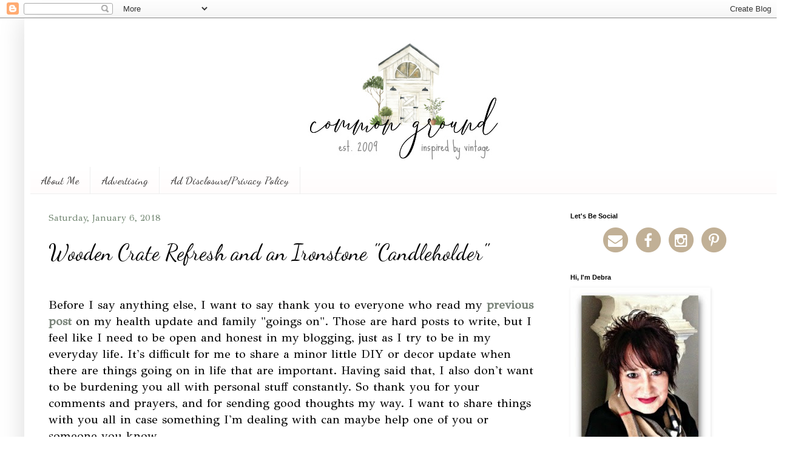

--- FILE ---
content_type: text/html; charset=UTF-8
request_url: https://www.commonground-do.com/2018/01/wooden-crate-refresh-and-ironstone.html?m=0
body_size: 47787
content:
<!DOCTYPE html>
<html class='v2' dir='ltr' xmlns='http://www.w3.org/1999/xhtml' xmlns:b='http://www.google.com/2005/gml/b' xmlns:data='http://www.google.com/2005/gml/data' xmlns:expr='http://www.google.com/2005/gml/expr'>
<head>
<link href='https://www.blogger.com/static/v1/widgets/335934321-css_bundle_v2.css' rel='stylesheet' type='text/css'/>
<meta content='width=1100' name='viewport'/>
<link href='//netdna.bootstrapcdn.com/font-awesome/4.5.0/css/font-awesome.css' rel='stylesheet'/>
<meta content='text/html; charset=UTF-8' http-equiv='Content-Type'/>
<meta content='blogger' name='generator'/>
<link href='https://www.commonground-do.com/favicon.ico' rel='icon' type='image/x-icon'/>
<link href='https://www.commonground-do.com/2018/01/wooden-crate-refresh-and-ironstone.html' rel='canonical'/>
<link rel="alternate" type="application/atom+xml" title="common ground  - Atom" href="https://www.commonground-do.com/feeds/posts/default" />
<link rel="alternate" type="application/rss+xml" title="common ground  - RSS" href="https://www.commonground-do.com/feeds/posts/default?alt=rss" />
<link rel="service.post" type="application/atom+xml" title="common ground  - Atom" href="https://www.blogger.com/feeds/6448019025261796302/posts/default" />

<link rel="alternate" type="application/atom+xml" title="common ground  - Atom" href="https://www.commonground-do.com/feeds/8206984469621902217/comments/default" />
<!--Can't find substitution for tag [blog.ieCssRetrofitLinks]-->
<link href='https://blogger.googleusercontent.com/img/b/R29vZ2xl/AVvXsEgDZrM1LB8NkEhT_GMoua1PFlLXcu8cHeuf27mmW-k43329_bk_Lx4hDO-S_Uo0JW-4PKmLOQyFSkvV5RTOl9k77ySV60P1kdN4V0McaXwljT5Z3zXNis4dvAX9NyOpZZSa7cm22a8iW50g/s640/IMG_1016+3.jpg' rel='image_src'/>
<meta content='https://www.commonground-do.com/2018/01/wooden-crate-refresh-and-ironstone.html' property='og:url'/>
<meta content='Wooden Crate Refresh and an Ironstone &quot;Candleholder&quot;' property='og:title'/>
<meta content='' property='og:description'/>
<meta content='https://blogger.googleusercontent.com/img/b/R29vZ2xl/AVvXsEgDZrM1LB8NkEhT_GMoua1PFlLXcu8cHeuf27mmW-k43329_bk_Lx4hDO-S_Uo0JW-4PKmLOQyFSkvV5RTOl9k77ySV60P1kdN4V0McaXwljT5Z3zXNis4dvAX9NyOpZZSa7cm22a8iW50g/w1200-h630-p-k-no-nu/IMG_1016+3.jpg' property='og:image'/>
<title>common ground : Wooden Crate Refresh and an Ironstone "Candleholder"</title>
<script async='async' data-cfasync='false' data-noptimize='1' src='//scripts.mediavine.com/tags/common-ground.js' type='text/javascript'></script>
<script async='async' data-cfasync='false' data-noptimize='1' src='//scripts.mediavine.com/tags/common-ground.js' type='text/javascript'></script>
<script async='async' data-cfasync='false' data-noptimize='1' src='//scripts.mediavine.com/tags/common-ground.js' type='text/javascript'></script>
<style type='text/css'>@font-face{font-family:'Dancing Script';font-style:normal;font-weight:400;font-display:swap;src:url(//fonts.gstatic.com/s/dancingscript/v29/If2cXTr6YS-zF4S-kcSWSVi_sxjsohD9F50Ruu7BMSo3Rep8hNX6plRPjLo.woff2)format('woff2');unicode-range:U+0102-0103,U+0110-0111,U+0128-0129,U+0168-0169,U+01A0-01A1,U+01AF-01B0,U+0300-0301,U+0303-0304,U+0308-0309,U+0323,U+0329,U+1EA0-1EF9,U+20AB;}@font-face{font-family:'Dancing Script';font-style:normal;font-weight:400;font-display:swap;src:url(//fonts.gstatic.com/s/dancingscript/v29/If2cXTr6YS-zF4S-kcSWSVi_sxjsohD9F50Ruu7BMSo3ROp8hNX6plRPjLo.woff2)format('woff2');unicode-range:U+0100-02BA,U+02BD-02C5,U+02C7-02CC,U+02CE-02D7,U+02DD-02FF,U+0304,U+0308,U+0329,U+1D00-1DBF,U+1E00-1E9F,U+1EF2-1EFF,U+2020,U+20A0-20AB,U+20AD-20C0,U+2113,U+2C60-2C7F,U+A720-A7FF;}@font-face{font-family:'Dancing Script';font-style:normal;font-weight:400;font-display:swap;src:url(//fonts.gstatic.com/s/dancingscript/v29/If2cXTr6YS-zF4S-kcSWSVi_sxjsohD9F50Ruu7BMSo3Sup8hNX6plRP.woff2)format('woff2');unicode-range:U+0000-00FF,U+0131,U+0152-0153,U+02BB-02BC,U+02C6,U+02DA,U+02DC,U+0304,U+0308,U+0329,U+2000-206F,U+20AC,U+2122,U+2191,U+2193,U+2212,U+2215,U+FEFF,U+FFFD;}@font-face{font-family:'GFS Didot';font-style:normal;font-weight:400;font-display:swap;src:url(//fonts.gstatic.com/s/gfsdidot/v18/Jqzh5TybZ9vZMWFssvwSHO3HNyOWAbdA.woff2)format('woff2');unicode-range:U+1F00-1FFF;}@font-face{font-family:'GFS Didot';font-style:normal;font-weight:400;font-display:swap;src:url(//fonts.gstatic.com/s/gfsdidot/v18/Jqzh5TybZ9vZMWFssvwSE-3HNyOWAbdA.woff2)format('woff2');unicode-range:U+0370-0377,U+037A-037F,U+0384-038A,U+038C,U+038E-03A1,U+03A3-03FF;}@font-face{font-family:'GFS Didot';font-style:normal;font-weight:400;font-display:swap;src:url(//fonts.gstatic.com/s/gfsdidot/v18/Jqzh5TybZ9vZMWFssvwSH-3HNyOWAbdA.woff2)format('woff2');unicode-range:U+0102-0103,U+0110-0111,U+0128-0129,U+0168-0169,U+01A0-01A1,U+01AF-01B0,U+0300-0301,U+0303-0304,U+0308-0309,U+0323,U+0329,U+1EA0-1EF9,U+20AB;}@font-face{font-family:'GFS Didot';font-style:normal;font-weight:400;font-display:swap;src:url(//fonts.gstatic.com/s/gfsdidot/v18/Jqzh5TybZ9vZMWFssvwSEO3HNyOWAQ.woff2)format('woff2');unicode-range:U+0000-00FF,U+0131,U+0152-0153,U+02BB-02BC,U+02C6,U+02DA,U+02DC,U+0304,U+0308,U+0329,U+2000-206F,U+20AC,U+2122,U+2191,U+2193,U+2212,U+2215,U+FEFF,U+FFFD;}</style>
<style id='page-skin-1' type='text/css'><!--
/*
-----------------------------------------------
Blogger Template Style
Name:     Simple
Designer: Blogger
URL:      www.blogger.com
----------------------------------------------- */
/* Variable definitions
====================
<Variable name="keycolor" description="Main Color" type="color" default="#66bbdd"/>
<Group description="Page Text" selector="body">
<Variable name="body.font" description="Font" type="font"
default="normal normal 12px Arial, Tahoma, Helvetica, FreeSans, sans-serif"/>
<Variable name="body.text.color" description="Text Color" type="color" default="#222222"/>
</Group>
<Group description="Backgrounds" selector=".body-fauxcolumns-outer">
<Variable name="body.background.color" description="Outer Background" type="color" default="#66bbdd"/>
<Variable name="content.background.color" description="Main Background" type="color" default="#ffffff"/>
<Variable name="header.background.color" description="Header Background" type="color" default="transparent"/>
</Group>
<Group description="Links" selector=".main-outer">
<Variable name="link.color" description="Link Color" type="color" default="#2288bb"/>
<Variable name="link.visited.color" description="Visited Color" type="color" default="#888888"/>
<Variable name="link.hover.color" description="Hover Color" type="color" default="#33aaff"/>
</Group>
<Group description="Blog Title" selector=".header h1">
<Variable name="header.font" description="Font" type="font"
default="normal normal 60px Arial, Tahoma, Helvetica, FreeSans, sans-serif"/>
<Variable name="header.text.color" description="Title Color" type="color" default="#3399bb" />
</Group>
<Group description="Blog Description" selector=".header .description">
<Variable name="description.text.color" description="Description Color" type="color"
default="#777777" />
</Group>
<Group description="Tabs Text" selector=".tabs-inner .widget li a">
<Variable name="tabs.font" description="Font" type="font"
default="normal normal 14px Arial, Tahoma, Helvetica, FreeSans, sans-serif"/>
<Variable name="tabs.text.color" description="Text Color" type="color" default="#999999"/>
<Variable name="tabs.selected.text.color" description="Selected Color" type="color" default="#000000"/>
</Group>
<Group description="Tabs Background" selector=".tabs-outer .PageList">
<Variable name="tabs.background.color" description="Background Color" type="color" default="#f5f5f5"/>
<Variable name="tabs.selected.background.color" description="Selected Color" type="color" default="#eeeeee"/>
</Group>
<Group description="Post Title" selector="h3.post-title, .comments h4">
<Variable name="post.title.font" description="Font" type="font"
default="normal normal 22px Arial, Tahoma, Helvetica, FreeSans, sans-serif"/>
</Group>
<Group description="Date Header" selector=".date-header">
<Variable name="date.header.color" description="Text Color" type="color"
default="#000000"/>
<Variable name="date.header.background.color" description="Background Color" type="color"
default="transparent"/>
<Variable name="date.header.font" description="Text Font" type="font"
default="normal bold 11px Arial, Tahoma, Helvetica, FreeSans, sans-serif"/>
<Variable name="date.header.padding" description="Date Header Padding" type="string" default="inherit"/>
<Variable name="date.header.letterspacing" description="Date Header Letter Spacing" type="string" default="inherit"/>
<Variable name="date.header.margin" description="Date Header Margin" type="string" default="inherit"/>
</Group>
<Group description="Post Footer" selector=".post-footer">
<Variable name="post.footer.text.color" description="Text Color" type="color" default="#666666"/>
<Variable name="post.footer.background.color" description="Background Color" type="color"
default="#f9f9f9"/>
<Variable name="post.footer.border.color" description="Shadow Color" type="color" default="#eeeeee"/>
</Group>
<Group description="Gadgets" selector="h2">
<Variable name="widget.title.font" description="Title Font" type="font"
default="normal bold 11px Arial, Tahoma, Helvetica, FreeSans, sans-serif"/>
<Variable name="widget.title.text.color" description="Title Color" type="color" default="#000000"/>
<Variable name="widget.alternate.text.color" description="Alternate Color" type="color" default="#999999"/>
</Group>
<Group description="Images" selector=".main-inner">
<Variable name="image.background.color" description="Background Color" type="color" default="#ffffff"/>
<Variable name="image.border.color" description="Border Color" type="color" default="#eeeeee"/>
<Variable name="image.text.color" description="Caption Text Color" type="color" default="#000000"/>
</Group>
<Group description="Accents" selector=".content-inner">
<Variable name="body.rule.color" description="Separator Line Color" type="color" default="#eeeeee"/>
<Variable name="tabs.border.color" description="Tabs Border Color" type="color" default="transparent"/>
</Group>
<Variable name="body.background" description="Body Background" type="background"
color="#ffffff" default="$(color) none repeat scroll top left"/>
<Variable name="body.background.override" description="Body Background Override" type="string" default=""/>
<Variable name="body.background.gradient.cap" description="Body Gradient Cap" type="url"
default="url(https://resources.blogblog.com/blogblog/data/1kt/simple/gradients_light.png)"/>
<Variable name="body.background.gradient.tile" description="Body Gradient Tile" type="url"
default="url(https://resources.blogblog.com/blogblog/data/1kt/simple/body_gradient_tile_light.png)"/>
<Variable name="content.background.color.selector" description="Content Background Color Selector" type="string" default=".content-inner"/>
<Variable name="content.padding" description="Content Padding" type="length" default="10px" min="0" max="100px"/>
<Variable name="content.padding.horizontal" description="Content Horizontal Padding" type="length" default="10px" min="0" max="100px"/>
<Variable name="content.shadow.spread" description="Content Shadow Spread" type="length" default="40px" min="0" max="100px"/>
<Variable name="content.shadow.spread.webkit" description="Content Shadow Spread (WebKit)" type="length" default="5px" min="0" max="100px"/>
<Variable name="content.shadow.spread.ie" description="Content Shadow Spread (IE)" type="length" default="10px" min="0" max="100px"/>
<Variable name="main.border.width" description="Main Border Width" type="length" default="0" min="0" max="10px"/>
<Variable name="header.background.gradient" description="Header Gradient" type="url" default="none"/>
<Variable name="header.shadow.offset.left" description="Header Shadow Offset Left" type="length" default="-1px" min="-50px" max="50px"/>
<Variable name="header.shadow.offset.top" description="Header Shadow Offset Top" type="length" default="-1px" min="-50px" max="50px"/>
<Variable name="header.shadow.spread" description="Header Shadow Spread" type="length" default="1px" min="0" max="100px"/>
<Variable name="header.padding" description="Header Padding" type="length" default="30px" min="0" max="100px"/>
<Variable name="header.border.size" description="Header Border Size" type="length" default="1px" min="0" max="10px"/>
<Variable name="header.bottom.border.size" description="Header Bottom Border Size" type="length" default="0" min="0" max="10px"/>
<Variable name="header.border.horizontalsize" description="Header Horizontal Border Size" type="length" default="0" min="0" max="10px"/>
<Variable name="description.text.size" description="Description Text Size" type="string" default="140%"/>
<Variable name="tabs.margin.top" description="Tabs Margin Top" type="length" default="0" min="0" max="100px"/>
<Variable name="tabs.margin.side" description="Tabs Side Margin" type="length" default="30px" min="0" max="100px"/>
<Variable name="tabs.background.gradient" description="Tabs Background Gradient" type="url"
default="url(https://resources.blogblog.com/blogblog/data/1kt/simple/gradients_light.png)"/>
<Variable name="tabs.border.width" description="Tabs Border Width" type="length" default="1px" min="0" max="10px"/>
<Variable name="tabs.bevel.border.width" description="Tabs Bevel Border Width" type="length" default="1px" min="0" max="10px"/>
<Variable name="post.margin.bottom" description="Post Bottom Margin" type="length" default="25px" min="0" max="100px"/>
<Variable name="image.border.small.size" description="Image Border Small Size" type="length" default="2px" min="0" max="10px"/>
<Variable name="image.border.large.size" description="Image Border Large Size" type="length" default="5px" min="0" max="10px"/>
<Variable name="page.width.selector" description="Page Width Selector" type="string" default=".region-inner"/>
<Variable name="page.width" description="Page Width" type="string" default="auto"/>
<Variable name="main.section.margin" description="Main Section Margin" type="length" default="15px" min="0" max="100px"/>
<Variable name="main.padding" description="Main Padding" type="length" default="15px" min="0" max="100px"/>
<Variable name="main.padding.top" description="Main Padding Top" type="length" default="30px" min="0" max="100px"/>
<Variable name="main.padding.bottom" description="Main Padding Bottom" type="length" default="30px" min="0" max="100px"/>
<Variable name="paging.background"
color="#ffffff"
description="Background of blog paging area" type="background"
default="transparent none no-repeat scroll top center"/>
<Variable name="footer.bevel" description="Bevel border length of footer" type="length" default="0" min="0" max="10px"/>
<Variable name="mobile.background.overlay" description="Mobile Background Overlay" type="string"
default="transparent none repeat scroll top left"/>
<Variable name="mobile.background.size" description="Mobile Background Size" type="string" default="auto"/>
<Variable name="mobile.button.color" description="Mobile Button Color" type="color" default="#ffffff" />
<Variable name="startSide" description="Side where text starts in blog language" type="automatic" default="left"/>
<Variable name="endSide" description="Side where text ends in blog language" type="automatic" default="right"/>
*/
/* Content
----------------------------------------------- */
body {
font: normal normal 18px GFS Didot;
color: #000000;
background: #ffffff none repeat scroll top left;
padding: 0 40px 40px 40px;
}
html body .region-inner {
min-width: 0;
max-width: 100%;
width: auto;
}
h2 {
font-size: 22px;
}
a:link {
text-decoration:none;
color: #798379;
}
a:visited {
text-decoration:none;
color: #353516;
}
a:hover {
text-decoration:underline;
color: #6e836e;
}
.body-fauxcolumn-outer .fauxcolumn-inner {
background: transparent none repeat scroll top left;
_background-image: none;
}
.body-fauxcolumn-outer .cap-top {
position: absolute;
z-index: 1;
height: 400px;
width: 100%;
}
.body-fauxcolumn-outer .cap-top .cap-left {
width: 100%;
background: transparent none repeat-x scroll top left;
_background-image: none;
}
.content-outer {
-moz-box-shadow: 0 0 40px rgba(0, 0, 0, .15);
-webkit-box-shadow: 0 0 5px rgba(0, 0, 0, .15);
-goog-ms-box-shadow: 0 0 10px #333333;
box-shadow: 0 0 40px rgba(0, 0, 0, .15);
margin-bottom: 1px;
}
.content-inner {
padding: 10px 10px;
}
.content-inner {
background-color: #ffffff;
}
/* Header
----------------------------------------------- */
.header-outer {
background: #ffffff url(https://resources.blogblog.com/blogblog/data/1kt/simple/gradients_light.png) repeat-x scroll 0 -400px;
_background-image: none;
}
.Header h1 {
font: normal normal 80px Arial, Tahoma, Helvetica, FreeSans, sans-serif;
color: #3399bb;
text-shadow: 1px 2px 3px rgba(0, 0, 0, .2);
}
.Header h1 a {
color: #3399bb;
}
.Header .description {
font-size: 140%;
color: #ffffff;
}
.header-inner .Header .titlewrapper {
padding: 22px 30px;
}
.header-inner .Header .descriptionwrapper {
padding: 0 30px;
}
/* Tabs
----------------------------------------------- */
.tabs-inner .section:first-child {
border-top: 0 solid #eeeeee;
}
.tabs-inner .section:first-child ul {
margin-top: -0;
border-top: 0 solid #eeeeee;
border-left: 0 solid #eeeeee;
border-right: 0 solid #eeeeee;
}
.tabs-inner .widget ul {
background: #fffcfc url(https://resources.blogblog.com/blogblog/data/1kt/simple/gradients_light.png) repeat-x scroll 0 -800px;
_background-image: none;
border-bottom: 1px solid #eeeeee;
margin-top: 0;
margin-left: -30px;
margin-right: -30px;
}
.tabs-inner .widget li a {
display: inline-block;
padding: .6em 1em;
font: normal normal 18px Dancing Script;
color: #333030;
border-left: 1px solid #ffffff;
border-right: 1px solid #eeeeee;
}
.tabs-inner .widget li:first-child a {
border-left: none;
}
.tabs-inner .widget li.selected a, .tabs-inner .widget li a:hover {
color: #000000;
background-color: #f2efe6;
text-decoration: none;
}
/* Columns
----------------------------------------------- */
.main-outer {
border-top: 0 solid transparent;
}
.fauxcolumn-left-outer .fauxcolumn-inner {
border-right: 1px solid transparent;
}
.fauxcolumn-right-outer .fauxcolumn-inner {
border-left: 1px solid transparent;
}
/* Headings
----------------------------------------------- */
div.widget > h2,
div.widget h2.title {
margin: 0 0 1em 0;
font: normal bold 11px Arial, Tahoma, Helvetica, FreeSans, sans-serif;
color: #000000;
}
/* Widgets
----------------------------------------------- */
.widget .zippy {
color: #999999;
text-shadow: 2px 2px 1px rgba(0, 0, 0, .1);
}
.widget .popular-posts ul {
list-style: none;
}
/* Posts
----------------------------------------------- */
h2.date-header {
font: normal normal 15px GFS Didot;
}
.date-header span {
background-color: rgba(0, 0, 0, 0);
color: #6e836e;
padding: inherit;
letter-spacing: inherit;
margin: inherit;
}
.main-inner {
padding-top: 30px;
padding-bottom: 30px;
}
.main-inner .column-center-inner {
padding: 0 15px;
}
.main-inner .column-center-inner .section {
margin: 0 15px;
}
.post {
margin: 0 0 25px 0;
}
h3.post-title, .comments h4 {
font: normal normal 36px Dancing Script;
margin: .75em 0 0;
}
.post-body {
font-size: 110%;
line-height: 1.4;
position: relative;
}
.post-body img, .post-body .tr-caption-container, .Profile img, .Image img,
.BlogList .item-thumbnail img {
padding: 2px;
background: #ffffff;
border: 1px solid transparent;
-moz-box-shadow: 1px 1px 5px rgba(0, 0, 0, .1);
-webkit-box-shadow: 1px 1px 5px rgba(0, 0, 0, .1);
box-shadow: 1px 1px 5px rgba(0, 0, 0, .1);
}
.post-body img, .post-body .tr-caption-container {
padding: 5px;
}
.post-body .tr-caption-container {
color: transparent;
}
.post-body .tr-caption-container img {
padding: 0;
background: transparent;
border: none;
-moz-box-shadow: 0 0 0 rgba(0, 0, 0, .1);
-webkit-box-shadow: 0 0 0 rgba(0, 0, 0, .1);
box-shadow: 0 0 0 rgba(0, 0, 0, .1);
}
.post-header {
margin: 0 0 1.5em;
line-height: 1.6;
font-size: 90%;
}
.post-footer {
margin: 20px -2px 0;
padding: 5px 10px;
color: #666666;
background-color: #f9f9f9;
border-bottom: 1px solid #eeeeee;
line-height: 1.6;
font-size: 90%;
}
#comments .comment-author {
padding-top: 1.5em;
border-top: 1px solid transparent;
background-position: 0 1.5em;
}
#comments .comment-author:first-child {
padding-top: 0;
border-top: none;
}
.avatar-image-container {
margin: .2em 0 0;
}
#comments .avatar-image-container img {
border: 1px solid transparent;
}
/* Comments
----------------------------------------------- */
.comments .comments-content .icon.blog-author {
background-repeat: no-repeat;
background-image: url([data-uri]);
}
.comments .comments-content .loadmore a {
border-top: 1px solid #999999;
border-bottom: 1px solid #999999;
}
.comments .comment-thread.inline-thread {
background-color: #f9f9f9;
}
.comments .continue {
border-top: 2px solid #999999;
}
/* Accents
---------------------------------------------- */
.section-columns td.columns-cell {
border-left: 1px solid transparent;
}
.blog-pager {
background: transparent none no-repeat scroll top center;
}
.blog-pager-older-link, .home-link,
.blog-pager-newer-link {
background-color: #ffffff;
padding: 5px;
}
.footer-outer {
border-top: 0 dashed #bbbbbb;
}
/* Mobile
----------------------------------------------- */
body.mobile  {
background-size: auto;
}
.mobile .body-fauxcolumn-outer {
background: transparent none repeat scroll top left;
}
.mobile .body-fauxcolumn-outer .cap-top {
background-size: 100% auto;
}
.mobile .content-outer {
-webkit-box-shadow: 0 0 3px rgba(0, 0, 0, .15);
box-shadow: 0 0 3px rgba(0, 0, 0, .15);
}
.mobile .tabs-inner .widget ul {
margin-left: 0;
margin-right: 0;
}
.mobile .post {
margin: 0;
}
.mobile .main-inner .column-center-inner .section {
margin: 0;
}
.mobile .date-header span {
padding: 0.1em 10px;
margin: 0 -10px;
}
.mobile h3.post-title {
margin: 0;
}
.mobile .blog-pager {
background: transparent none no-repeat scroll top center;
}
.mobile .footer-outer {
border-top: none;
}
.mobile .main-inner, .mobile .footer-inner {
background-color: #ffffff;
}
.mobile-index-contents {
color: #000000;
}
.mobile-link-button {
background-color: #798379;
}
.mobile-link-button a:link, .mobile-link-button a:visited {
color: #ffffff;
}
.mobile .tabs-inner .section:first-child {
border-top: none;
}
.mobile .tabs-inner .PageList .widget-content {
background-color: #f2efe6;
color: #000000;
border-top: 1px solid #eeeeee;
border-bottom: 1px solid #eeeeee;
}
.mobile .tabs-inner .PageList .widget-content .pagelist-arrow {
border-left: 1px solid #eeeeee;
}
#header-inner {text-align:center !important;} #header-inner img {margin: 0 auto !important;}
.socialne a {color:#c1b096;}
.socialne a:hover {color:#c9c9c9;}
--></style>
<style id='template-skin-1' type='text/css'><!--
body {
min-width: 1250px;
}
.content-outer, .content-fauxcolumn-outer, .region-inner {
min-width: 1250px;
max-width: 1250px;
_width: 1250px;
}
.main-inner .columns {
padding-left: 0px;
padding-right: 370px;
}
.main-inner .fauxcolumn-center-outer {
left: 0px;
right: 370px;
/* IE6 does not respect left and right together */
_width: expression(this.parentNode.offsetWidth -
parseInt("0px") -
parseInt("370px") + 'px');
}
.main-inner .fauxcolumn-left-outer {
width: 0px;
}
.main-inner .fauxcolumn-right-outer {
width: 370px;
}
.main-inner .column-left-outer {
width: 0px;
right: 100%;
margin-left: -0px;
}
.main-inner .column-right-outer {
width: 370px;
margin-right: -370px;
}
#layout {
min-width: 0;
}
#layout .content-outer {
min-width: 0;
width: 800px;
}
#layout .region-inner {
min-width: 0;
width: auto;
}
body#layout div.add_widget {
padding: 8px;
}
body#layout div.add_widget a {
margin-left: 32px;
}
--></style>
<script type='text/javascript'>
        (function(i,s,o,g,r,a,m){i['GoogleAnalyticsObject']=r;i[r]=i[r]||function(){
        (i[r].q=i[r].q||[]).push(arguments)},i[r].l=1*new Date();a=s.createElement(o),
        m=s.getElementsByTagName(o)[0];a.async=1;a.src=g;m.parentNode.insertBefore(a,m)
        })(window,document,'script','https://www.google-analytics.com/analytics.js','ga');
        ga('create', 'UA-37248686-1', 'auto', 'blogger');
        ga('blogger.send', 'pageview');
      </script>
<script async='async' src='https://www.googletagmanager.com/gtag/js?id=UA-37248686-1'></script>
<script>

window.dataLayer = window.dataLayer || [];

function gtag(){dataLayer.push(arguments);}

gtag('js', new Date());

gtag('config', 'UA-37248686-1');

</script>
<link href='https://www.blogger.com/dyn-css/authorization.css?targetBlogID=6448019025261796302&amp;zx=c8a465f0-6bae-4fe1-833f-1283280dd7df' media='none' onload='if(media!=&#39;all&#39;)media=&#39;all&#39;' rel='stylesheet'/><noscript><link href='https://www.blogger.com/dyn-css/authorization.css?targetBlogID=6448019025261796302&amp;zx=c8a465f0-6bae-4fe1-833f-1283280dd7df' rel='stylesheet'/></noscript>
<meta name='google-adsense-platform-account' content='ca-host-pub-1556223355139109'/>
<meta name='google-adsense-platform-domain' content='blogspot.com'/>

<!-- data-ad-client=ca-pub-7461723479822286 -->

<link rel="stylesheet" href="https://fonts.googleapis.com/css2?display=swap&family=Goudy+Bookletter+1911&family=Arapey&family=Martel&family=Gentium+Book+Basic&family=Abhaya+Libre&family=Radley&family=Crimson+Text&family=Merriweather&family=Libre+Baskerville&family=Fjalla+One&family=Courgette"></head>
<script>
  (function(i,s,o,g,r,a,m){i['GoogleAnalyticsObject']=r;i[r]=i[r]||function(){
  (i[r].q=i[r].q||[]).push(arguments)},i[r].l=1*new Date();a=s.createElement(o),
  m=s.getElementsByTagName(o)[0];a.async=1;a.src=g;m.parentNode.insertBefore(a,m)
  })(window,document,'script','https://www.google-analytics.com/analytics.js','ga');

  
</script>
<body class='loading'>
<div class='navbar section' id='navbar' name='Navbar'><div class='widget Navbar' data-version='1' id='Navbar1'><script type="text/javascript">
    function setAttributeOnload(object, attribute, val) {
      if(window.addEventListener) {
        window.addEventListener('load',
          function(){ object[attribute] = val; }, false);
      } else {
        window.attachEvent('onload', function(){ object[attribute] = val; });
      }
    }
  </script>
<div id="navbar-iframe-container"></div>
<script type="text/javascript" src="https://apis.google.com/js/platform.js"></script>
<script type="text/javascript">
      gapi.load("gapi.iframes:gapi.iframes.style.bubble", function() {
        if (gapi.iframes && gapi.iframes.getContext) {
          gapi.iframes.getContext().openChild({
              url: 'https://www.blogger.com/navbar/6448019025261796302?po\x3d8206984469621902217\x26origin\x3dhttps://www.commonground-do.com',
              where: document.getElementById("navbar-iframe-container"),
              id: "navbar-iframe"
          });
        }
      });
    </script><script type="text/javascript">
(function() {
var script = document.createElement('script');
script.type = 'text/javascript';
script.src = '//pagead2.googlesyndication.com/pagead/js/google_top_exp.js';
var head = document.getElementsByTagName('head')[0];
if (head) {
head.appendChild(script);
}})();
</script>
</div></div>
<div class='body-fauxcolumns'>
<div class='fauxcolumn-outer body-fauxcolumn-outer'>
<div class='cap-top'>
<div class='cap-left'></div>
<div class='cap-right'></div>
</div>
<div class='fauxborder-left'>
<div class='fauxborder-right'></div>
<div class='fauxcolumn-inner'>
</div>
</div>
<div class='cap-bottom'>
<div class='cap-left'></div>
<div class='cap-right'></div>
</div>
</div>
</div>
<div class='content'>
<div class='content-fauxcolumns'>
<div class='fauxcolumn-outer content-fauxcolumn-outer'>
<div class='cap-top'>
<div class='cap-left'></div>
<div class='cap-right'></div>
</div>
<div class='fauxborder-left'>
<div class='fauxborder-right'></div>
<div class='fauxcolumn-inner'>
</div>
</div>
<div class='cap-bottom'>
<div class='cap-left'></div>
<div class='cap-right'></div>
</div>
</div>
</div>
<div class='content-outer'>
<div class='content-cap-top cap-top'>
<div class='cap-left'></div>
<div class='cap-right'></div>
</div>
<div class='fauxborder-left content-fauxborder-left'>
<div class='fauxborder-right content-fauxborder-right'></div>
<div class='content-inner'>
<header>
<div class='header-outer'>
<div class='header-cap-top cap-top'>
<div class='cap-left'></div>
<div class='cap-right'></div>
</div>
<div class='fauxborder-left header-fauxborder-left'>
<div class='fauxborder-right header-fauxborder-right'></div>
<div class='region-inner header-inner'>
<div class='header section' id='header' name='Header'><div class='widget Header' data-version='1' id='Header1'>
<div id='header-inner'>
<a href='https://www.commonground-do.com/?m=0' style='display: block'>
<img alt='common ground ' height='235px; ' id='Header1_headerimg' src='https://blogger.googleusercontent.com/img/a/AVvXsEgg1GldIziaTRhL-vhUg0qQG55JpV1ydpN92b4Oj_uwMOU_MtpONICTiwKbArtT3bZXnRcGKcGXkQy_fi3D0L1CRsz9EAu9d-lC1Z1g82ODqTTajRz1An1uyUps4xIsPvV07daCMBfJvQCCSzrLvmWRLUAMgvSeNwwRwuSZGxXwA3DbNKQI0VmAxYWl=s588' style='display: block' width='588px; '/>
</a>
</div>
</div></div>
</div>
</div>
<div class='header-cap-bottom cap-bottom'>
<div class='cap-left'></div>
<div class='cap-right'></div>
</div>
</div>
</header>
<div class='tabs-outer'>
<div class='tabs-cap-top cap-top'>
<div class='cap-left'></div>
<div class='cap-right'></div>
</div>
<div class='fauxborder-left tabs-fauxborder-left'>
<div class='fauxborder-right tabs-fauxborder-right'></div>
<div class='region-inner tabs-inner'>
<div class='tabs section' id='crosscol' name='Cross-Column'><div class='widget PageList' data-version='1' id='PageList1'>
<h2>Pages</h2>
<div class='widget-content'>
<ul>
<li>
<a href='http://www.commonground-do.com/p/hello-im-debra.html'>About Me</a>
</li>
<li>
<a href='https://www.commonground-do.com/p/advertising.html?m=0'>Advertising</a>
</li>
<li>
<a href='http://www.commonground-do.com/p/dissclosure.html'>Ad Disclosure/Privacy Policy</a>
</li>
</ul>
<div class='clear'></div>
</div>
</div></div>
<div class='tabs no-items section' id='crosscol-overflow' name='Cross-Column 2'></div>
</div>
</div>
<div class='tabs-cap-bottom cap-bottom'>
<div class='cap-left'></div>
<div class='cap-right'></div>
</div>
</div>
<div class='main-outer'>
<div class='main-cap-top cap-top'>
<div class='cap-left'></div>
<div class='cap-right'></div>
</div>
<div class='fauxborder-left main-fauxborder-left'>
<div class='fauxborder-right main-fauxborder-right'></div>
<div class='region-inner main-inner'>
<div class='columns fauxcolumns'>
<div class='fauxcolumn-outer fauxcolumn-center-outer'>
<div class='cap-top'>
<div class='cap-left'></div>
<div class='cap-right'></div>
</div>
<div class='fauxborder-left'>
<div class='fauxborder-right'></div>
<div class='fauxcolumn-inner'>
</div>
</div>
<div class='cap-bottom'>
<div class='cap-left'></div>
<div class='cap-right'></div>
</div>
</div>
<div class='fauxcolumn-outer fauxcolumn-left-outer'>
<div class='cap-top'>
<div class='cap-left'></div>
<div class='cap-right'></div>
</div>
<div class='fauxborder-left'>
<div class='fauxborder-right'></div>
<div class='fauxcolumn-inner'>
</div>
</div>
<div class='cap-bottom'>
<div class='cap-left'></div>
<div class='cap-right'></div>
</div>
</div>
<div class='fauxcolumn-outer fauxcolumn-right-outer'>
<div class='cap-top'>
<div class='cap-left'></div>
<div class='cap-right'></div>
</div>
<div class='fauxborder-left'>
<div class='fauxborder-right'></div>
<div class='fauxcolumn-inner'>
</div>
</div>
<div class='cap-bottom'>
<div class='cap-left'></div>
<div class='cap-right'></div>
</div>
</div>
<!-- corrects IE6 width calculation -->
<div class='columns-inner'>
<div class='column-center-outer'>
<div class='column-center-inner'>
<div class='main section' id='main' name='Main'><div class='widget Blog' data-version='1' id='Blog1'>
<div class='blog-posts hfeed'>

          <div class="date-outer">
        
<h2 class='date-header'><span>Saturday, January 6, 2018</span></h2>

          <div class="date-posts">
        
<div class='post-outer'>
<div class='post hentry uncustomized-post-template' itemprop='blogPost' itemscope='itemscope' itemtype='http://schema.org/BlogPosting'>
<meta content='https://blogger.googleusercontent.com/img/b/R29vZ2xl/AVvXsEgDZrM1LB8NkEhT_GMoua1PFlLXcu8cHeuf27mmW-k43329_bk_Lx4hDO-S_Uo0JW-4PKmLOQyFSkvV5RTOl9k77ySV60P1kdN4V0McaXwljT5Z3zXNis4dvAX9NyOpZZSa7cm22a8iW50g/s640/IMG_1016+3.jpg' itemprop='image_url'/>
<meta content='6448019025261796302' itemprop='blogId'/>
<meta content='8206984469621902217' itemprop='postId'/>
<a name='8206984469621902217'></a>
<h3 class='post-title entry-title' itemprop='name'>
Wooden Crate Refresh and an Ironstone "Candleholder"
</h3>
<div class='post-header'>
<div class='post-header-line-1'></div>
</div>
<div class='post-body entry-content' id='post-body-8206984469621902217' itemprop='description articleBody'>
<br />
Before I say anything else, I want to say thank you to everyone who read my <b><a href="http://www.commonground-do.com/2018/01/its-personal.html">previous post</a></b> on my health update and family "goings on". Those are hard posts to write, but I feel like I need to be open and honest in my blogging, just as I try to be in my everyday life. It's difficult for me to share a minor little DIY or decor update when there are things going on in life that are important. Having said that, I also don't want to be burdening you all with personal stuff constantly. So thank you for your comments and prayers, and for sending good thoughts my way. I want to share things with you all in case something I'm dealing with can maybe help one of you or someone you know.<br />
<div>
<br /></div>
<br />
<div class="separator" style="clear: both; text-align: center;">
<a href="https://blogger.googleusercontent.com/img/b/R29vZ2xl/AVvXsEgDZrM1LB8NkEhT_GMoua1PFlLXcu8cHeuf27mmW-k43329_bk_Lx4hDO-S_Uo0JW-4PKmLOQyFSkvV5RTOl9k77ySV60P1kdN4V0McaXwljT5Z3zXNis4dvAX9NyOpZZSa7cm22a8iW50g/s1600/IMG_1016+3.jpg" imageanchor="1" style="margin-left: 1em; margin-right: 1em;"><img border="0" data-original-height="1196" data-original-width="1158" height="740" src="https://blogger.googleusercontent.com/img/b/R29vZ2xl/AVvXsEgDZrM1LB8NkEhT_GMoua1PFlLXcu8cHeuf27mmW-k43329_bk_Lx4hDO-S_Uo0JW-4PKmLOQyFSkvV5RTOl9k77ySV60P1kdN4V0McaXwljT5Z3zXNis4dvAX9NyOpZZSa7cm22a8iW50g/s640/IMG_1016+3.jpg" width="718" /></a></div>
<div class="separator" style="clear: both; text-align: center;">
<br /></div>
<div class="separator" style="clear: both; text-align: center;">
</div>
<a name="more"></a><div style="text-align: left;">
<br /></div>
And speaking of little DIY stuff and changes... My Sis and I always exchange gifts at Christmas, usually it's decor or kitchen goodies. This year I was looking for birch wrapped candles that I could use in a grouping. Of course there seemed to be alot of other people that had birch bark candles on <i>their</i> Christmas lists, so she was fortunate to find 2 of these for me. I'm on the look-out now for more in varying heights.<br />
<br />
<div class="separator" style="clear: both; text-align: center;">
<a href="https://blogger.googleusercontent.com/img/b/R29vZ2xl/AVvXsEiXTFkYhM5KOWFZXzoeytjc7P88CMuroOK2Q7ZBbCGYQySrxiR8uoZen9VX23kjPfCivocCtOzKQBBlrum57ME57fBeDMNiYMko2BV8-cJNl1xQqP0bOwJhS8w8o_1RnEiA9p25PZaPr6qa/s1600/IMG_0990+2.jpg" imageanchor="1" style="margin-left: 1em; margin-right: 1em;"><img border="0" data-original-height="1067" data-original-width="1600" height="526" src="https://blogger.googleusercontent.com/img/b/R29vZ2xl/AVvXsEiXTFkYhM5KOWFZXzoeytjc7P88CMuroOK2Q7ZBbCGYQySrxiR8uoZen9VX23kjPfCivocCtOzKQBBlrum57ME57fBeDMNiYMko2BV8-cJNl1xQqP0bOwJhS8w8o_1RnEiA9p25PZaPr6qa/s640/IMG_0990+2.jpg" width="740" /></a></div>
<div class="separator" style="clear: both; text-align: center;">
<br /></div>
<div class="separator" style="clear: both; text-align: left;">
I'm going with a little more "neutral" color scheme for the first of the New Year. That doesn't mean all white or gray or cream, but semi-neutral. Even though I love it done by other people, I don't do all white very well. I have some wood tone things that I like to use, so let's say I'm kind of sorta <i>attempting</i> "neutrals".&nbsp;</div>
<div class="separator" style="clear: both; text-align: left;">
<br /></div>
<div class="separator" style="clear: both; text-align: left;">
Notice anything different? I found this great little soda-type crate in late May at one of our fun vintage spots, and bought it even though I was looking for something unpainted or plain. At the time I thought about painting the crate, but decided to keep the red lettered font for awhile and see how it worked. It was working until now, and I had fought the urge long enough. It fell victim to my paint potion.&nbsp;</div>
<div class="separator" style="clear: both; text-align: center;">
<br /></div>
<div class="separator" style="clear: both; text-align: center;">
<br /></div>
<div class="separator" style="clear: both; text-align: center;">
Late Spring</div>
<div class="separator" style="clear: both; text-align: center;">
<br /></div>
<div class="separator" style="clear: both; text-align: center;">
<a href="https://blogger.googleusercontent.com/img/b/R29vZ2xl/AVvXsEg2zyFp132qxIs3Nf0rVJK3oVYYfWTMNghjd-M27WlfPtOhRlc_TkiCPNRPflgrNd2AskbDCJReRBC_nXNyCUtbDpFaowodAtEbAksg1dxuyMw85moaboilbDAjQDENeHvtUC4vwxG7QPt3/s1600/IMG_9268+2.jpg" imageanchor="1" style="margin-left: 1em; margin-right: 1em;"><img border="0" data-original-height="1200" data-original-width="1600" height="580" src="https://blogger.googleusercontent.com/img/b/R29vZ2xl/AVvXsEg2zyFp132qxIs3Nf0rVJK3oVYYfWTMNghjd-M27WlfPtOhRlc_TkiCPNRPflgrNd2AskbDCJReRBC_nXNyCUtbDpFaowodAtEbAksg1dxuyMw85moaboilbDAjQDENeHvtUC4vwxG7QPt3/s640/IMG_9268+2.jpg" width="740" /></a></div>
<br />
<div style="text-align: center;">
<br /></div>
<div style="text-align: center;">
early Fall</div>
<br />
<div class="separator" style="clear: both; text-align: center;">
<a href="https://blogger.googleusercontent.com/img/b/R29vZ2xl/AVvXsEhQGT77vFeijtah8Mj_gh2NQ2nos1P3BJf2q7f-u9-rgiudShLCHiHDY4wRvCjgbI4K5NN426f246XaytWKDE40WvYhLTYh7Ib9P4td4Tk89EsCGK5EjC680LXsm1KDoo31-xi31S7nnxa7/s1600/IMG_9697+2.jpg" imageanchor="1" style="margin-left: 1em; margin-right: 1em;"><img border="0" data-original-height="1125" data-original-width="1600" height="550" src="https://blogger.googleusercontent.com/img/b/R29vZ2xl/AVvXsEhQGT77vFeijtah8Mj_gh2NQ2nos1P3BJf2q7f-u9-rgiudShLCHiHDY4wRvCjgbI4K5NN426f246XaytWKDE40WvYhLTYh7Ib9P4td4Tk89EsCGK5EjC680LXsm1KDoo31-xi31S7nnxa7/s640/IMG_9697+2.jpg" width="740" /></a></div>
<br />
<div style="text-align: center;">
<br /></div>
<div style="text-align: center;">
Thanksgiving</div>
<br />
<div class="separator" style="clear: both; text-align: center;">
<a href="https://blogger.googleusercontent.com/img/b/R29vZ2xl/AVvXsEgNuW4LLBMZ9VTWgogaBlJwbTFtQYomQ1IKUhkCjROMp1S-Z6-HR19QOaXN3XraHCAMaCHKLJr3KNwFFxlT_xcPuXZFiw8SpsGA6Qapyx6VqTLgujsCZU0MY2OoU8QfChByKq1JamxbP5O4/s1600/IMG_0399+2.jpg" imageanchor="1" style="margin-left: 1em; margin-right: 1em;"><img border="0" data-original-height="1251" data-original-width="1600" height="600" src="https://blogger.googleusercontent.com/img/b/R29vZ2xl/AVvXsEgNuW4LLBMZ9VTWgogaBlJwbTFtQYomQ1IKUhkCjROMp1S-Z6-HR19QOaXN3XraHCAMaCHKLJr3KNwFFxlT_xcPuXZFiw8SpsGA6Qapyx6VqTLgujsCZU0MY2OoU8QfChByKq1JamxbP5O4/s640/IMG_0399+2.jpg" width="740" /></a></div>
<br />
<div class="separator" style="clear: both; text-align: center;">
<br /></div>
<div class="separator" style="clear: both; text-align: center;">
Christmas</div>
<div class="separator" style="clear: both; text-align: center;">
<br /></div>
<div class="separator" style="clear: both; text-align: center;">
<a href="https://blogger.googleusercontent.com/img/b/R29vZ2xl/AVvXsEj-AGxAnaLr274rs1ykyZD4exRqk-SsLvHgO9LMEQO9PhurOYEnVtK1-8v3GcDyXNqX0aoXiQFf5oxCRl3dXhWZy8MZgbofv-JfOVCCb8N6VgF3DHWUlry6BXtmWmWmrH5QFmmicnW8UO-v/s1600/IMG_0425+2.jpg" imageanchor="1" style="margin-left: 1em; margin-right: 1em;"><img border="0" data-original-height="1600" data-original-width="1067" height="740" src="https://blogger.googleusercontent.com/img/b/R29vZ2xl/AVvXsEj-AGxAnaLr274rs1ykyZD4exRqk-SsLvHgO9LMEQO9PhurOYEnVtK1-8v3GcDyXNqX0aoXiQFf5oxCRl3dXhWZy8MZgbofv-JfOVCCb8N6VgF3DHWUlry6BXtmWmWmrH5QFmmicnW8UO-v/s640/IMG_0425+2.jpg" width="526" /></a></div>
<div class="separator" style="clear: both; text-align: center;">
<br /></div>
<div class="separator" style="clear: both; text-align: center;">
<br /></div>
<div class="separator" style="clear: both; text-align: center;">
Inside and Out</div>
<br />
<div class="separator" style="clear: both; text-align: center;">
<a href="https://blogger.googleusercontent.com/img/b/R29vZ2xl/AVvXsEh2WmGWwM94n3Jw9KbtRU1fJ9T-s70XzN9QmcrbeTBKVYvDosR0ue_eVkyugmuZj4Bcfk1-U_A8q-f95-CrFUVLhBuyL-WCPHGDqmAdkmN-HbxNg72kusQ8T2C-_m8fMKGxp23Qd8XPW_v-/s1600/IMG_0993+2.jpg" imageanchor="1" style="margin-left: 1em; margin-right: 1em;"><img border="0" data-original-height="1067" data-original-width="1600" height="526" src="https://blogger.googleusercontent.com/img/b/R29vZ2xl/AVvXsEh2WmGWwM94n3Jw9KbtRU1fJ9T-s70XzN9QmcrbeTBKVYvDosR0ue_eVkyugmuZj4Bcfk1-U_A8q-f95-CrFUVLhBuyL-WCPHGDqmAdkmN-HbxNg72kusQ8T2C-_m8fMKGxp23Qd8XPW_v-/s640/IMG_0993+2.jpg" width="740" /></a></div>
<br />
<div class="separator" style="clear: both; text-align: center;">
<br /></div>
<div class="separator" style="clear: both; text-align: center;">
<br /></div>
<div class="separator" style="clear: both; text-align: center;">
<a href="https://blogger.googleusercontent.com/img/b/R29vZ2xl/AVvXsEgtO95PeWRz6CDN9P8Cs0hRDiaIUmEl1_nfDEQu1BZCcIjS5q4vipjHtzxivMLkm0GXsXLtPkRqQz3MXfX6J2yVeWdTdXyGdRI93Irot2uuM5SZdraX8VsmKOLxBGuSRCxC8v-OK9IATuwP/s1600/IMG_0995+2.jpg" imageanchor="1" style="margin-left: 1em; margin-right: 1em;"><img border="0" data-original-height="1600" data-original-width="1067" height="740" src="https://blogger.googleusercontent.com/img/b/R29vZ2xl/AVvXsEgtO95PeWRz6CDN9P8Cs0hRDiaIUmEl1_nfDEQu1BZCcIjS5q4vipjHtzxivMLkm0GXsXLtPkRqQz3MXfX6J2yVeWdTdXyGdRI93Irot2uuM5SZdraX8VsmKOLxBGuSRCxC8v-OK9IATuwP/s640/IMG_0995+2.jpg" width="526" /></a></div>
<div class="separator" style="clear: both; text-align: center;">
<br /></div>
<div class="separator" style="clear: both; text-align: center;">
<br /></div>
<div class="separator" style="clear: both; text-align: center;">
<br /></div>
I wanted to paint it, but still retain that used/chippy look, so I didn't paint to the edges, just in the middle to go over the lettering. I may take a little sand paper to it later more around the edges. You can see I painted the inside too.<br />
<div style="text-align: center;">
<br /></div>
<div class="separator" style="clear: both; text-align: center;">
<a href="https://blogger.googleusercontent.com/img/b/R29vZ2xl/AVvXsEiYcC8ocokaKQ7Ym258ZmRCe9IHtHNZgELloQ_fOT-txk8760oWNFVthqokZotI-pykJhZhxaou1K984G0sFmKGDTMsI5WPunqRINerm77d8AywFq5zZ5UBNbnMOvgpM2ddo5FIA_e-8PVA/s1600/IMG_0998+2.jpg" imageanchor="1" style="margin-left: 1em; margin-right: 1em;"><img border="0" data-original-height="1067" data-original-width="1600" height="526" src="https://blogger.googleusercontent.com/img/b/R29vZ2xl/AVvXsEiYcC8ocokaKQ7Ym258ZmRCe9IHtHNZgELloQ_fOT-txk8760oWNFVthqokZotI-pykJhZhxaou1K984G0sFmKGDTMsI5WPunqRINerm77d8AywFq5zZ5UBNbnMOvgpM2ddo5FIA_e-8PVA/s640/IMG_0998+2.jpg" width="740" /></a></div>
<br />
<br />
Now it's the perfect spot for my large Birch candle, that's nestled inside one of my old Ironstone Tureens. I wadded up grocery bags and lined the tureen to bring the candle up a little and give it a little more height. I tucked in some moss around the edges to cover up the brown grocery bags and give it more of an earthy feel. I love using moss, but gosh it can be so messy.<br />
<br />
<div class="separator" style="clear: both; text-align: center;">
<a href="https://blogger.googleusercontent.com/img/b/R29vZ2xl/AVvXsEg4D5biuGrQQLGeFaUW5KLutJsPMBdNLSpL3STQlYrIuxbfLnWalfM30AApL5GOfrkk5iBuSxYbxXY0UV0-Z7YRLGni8hkEPehHhI0lkkKae42dhN8lvq2DJbJX4URKsRPo266JUUbfqnSB/s1600/IMG_1000+2.jpg" imageanchor="1" style="margin-left: 1em; margin-right: 1em;"><img border="0" data-original-height="1067" data-original-width="1600" height="526" src="https://blogger.googleusercontent.com/img/b/R29vZ2xl/AVvXsEg4D5biuGrQQLGeFaUW5KLutJsPMBdNLSpL3STQlYrIuxbfLnWalfM30AApL5GOfrkk5iBuSxYbxXY0UV0-Z7YRLGni8hkEPehHhI0lkkKae42dhN8lvq2DJbJX4URKsRPo266JUUbfqnSB/s640/IMG_1000+2.jpg" width="740" /></a></div>
<br />
<div class="separator" style="clear: both; text-align: left;">
<br /></div>
<div class="separator" style="clear: both; text-align: left;">
I had this little garland with Tallow Berries in the Dining Room for Christmas, and I thought it'd be perfect here around the base of the tureen.</div>
<div class="separator" style="clear: both; text-align: center;">
<br /></div>
<div class="separator" style="clear: both; text-align: center;">
<a href="https://blogger.googleusercontent.com/img/b/R29vZ2xl/AVvXsEgalKJvpR2M-4BmUncHJ-rASZGHJ6Qt-c4KirxxA1_EFlEeyQyU7jan-zCdVhND0YkFnKkgmJARVxdmqDHRa-9El0pWraWZuIHCs0eknaStvvIIVnjZ7JVTuJnJHPgHEq_VmLsF70f7I0hn/s1600/IMG_1001+2.jpg" imageanchor="1" style="margin-left: 1em; margin-right: 1em;"><img border="0" data-original-height="1600" data-original-width="1067" height="740" src="https://blogger.googleusercontent.com/img/b/R29vZ2xl/AVvXsEgalKJvpR2M-4BmUncHJ-rASZGHJ6Qt-c4KirxxA1_EFlEeyQyU7jan-zCdVhND0YkFnKkgmJARVxdmqDHRa-9El0pWraWZuIHCs0eknaStvvIIVnjZ7JVTuJnJHPgHEq_VmLsF70f7I0hn/s640/IMG_1001+2.jpg" width="526" /></a></div>
<div class="separator" style="clear: both; text-align: center;">
<br /></div>
<div class="separator" style="clear: both; text-align: center;">
<br /></div>
<div class="separator" style="clear: both; text-align: left;">
My mini garden shovel and hoe are here too. I realized that you couldn't see the candle wicks, but there are 3 of them as it's a pretty substantial candle. 6 inches wide by 3 1/2 inches tall.&nbsp;</div>
<br />
<div class="separator" style="clear: both; text-align: center;">
<a href="https://blogger.googleusercontent.com/img/b/R29vZ2xl/AVvXsEgZRHnNialZC2hTtPL2Jn8ccgejslzlHNoXtkG0TuWB11q-vZ-2mYpvtMkndTBzLzEcgWjK_32MtHRMNvSbE5smvqaY5NNNHFndPvCUPwhB18ci3xh6R9tDy-VZKnru3Mt7c9dCqXsWzVLy/s1600/IMG_1003+2.jpg" imageanchor="1" style="margin-left: 1em; margin-right: 1em;"><img border="0" data-original-height="1067" data-original-width="1600" height="526" src="https://blogger.googleusercontent.com/img/b/R29vZ2xl/AVvXsEgZRHnNialZC2hTtPL2Jn8ccgejslzlHNoXtkG0TuWB11q-vZ-2mYpvtMkndTBzLzEcgWjK_32MtHRMNvSbE5smvqaY5NNNHFndPvCUPwhB18ci3xh6R9tDy-VZKnru3Mt7c9dCqXsWzVLy/s640/IMG_1003+2.jpg" width="740" /></a></div>
<br />
<div class="separator" style="clear: both; text-align: center;">
<br /></div>
<div class="separator" style="clear: both; text-align: center;">
It's a nice little change in here,&nbsp;</div>
<div class="separator" style="clear: both; text-align: center;">
especially since I'm attempting a more neutral look for a bit.</div>
<div class="separator" style="clear: both; text-align: center;">
<br /></div>
<div class="separator" style="clear: both; text-align: center;">
<a href="https://blogger.googleusercontent.com/img/b/R29vZ2xl/AVvXsEgZEHPm608wzDWJ7FNbIug-U2m28JgDT8YR9QzWOT5tzOjUjuAb09YrX1fVZWsyNJNltDS5_gZTE5Kogc4TxYSrGWbtD7lJaUbydo_UUyYmhuDdy2EE-WxLz9Iop5HuPH5eHo9A_gYqAITd/s1600/IMG_1011+2.jpg" imageanchor="1" style="margin-left: 1em; margin-right: 1em;"><img border="0" data-original-height="1600" data-original-width="1067" height="740" src="https://blogger.googleusercontent.com/img/b/R29vZ2xl/AVvXsEgZEHPm608wzDWJ7FNbIug-U2m28JgDT8YR9QzWOT5tzOjUjuAb09YrX1fVZWsyNJNltDS5_gZTE5Kogc4TxYSrGWbtD7lJaUbydo_UUyYmhuDdy2EE-WxLz9Iop5HuPH5eHo9A_gYqAITd/s640/IMG_1011+2.jpg" width="526" /></a></div>
<div class="separator" style="clear: both; text-align: center;">
<br /></div>
<div class="separator" style="clear: both; text-align: left;">
<br /></div>
<div class="separator" style="clear: both; text-align: left;">
What are you all doing with your decor after Christmas? Anything new?<span style="text-align: center;">&nbsp;I know some people like to leave their Christmas decor up for awhile,&nbsp;</span><span style="text-align: center;">but I like to start the new year with a clean slate.&nbsp;</span><span style="text-align: center;">I'm joining in with a new group of bloggers that will be sharing their Neutral Winter Decor starting on January 15. I'll have more details next week. We'll be getting together each month with a new topic in decor, each of us sharing our take on the idea. I think it will be a fun way to get some topical inspiration for decor.&nbsp;</span></div>
<div class="separator" style="clear: both; text-align: left;">
<span style="text-align: center;"><br /></span></div>
<div class="separator" style="clear: both; text-align: left;">
<span style="text-align: center;">We've been in the deep freeze here in the Midwest since Christmas. Today is the first day above freezing in what seems like forever. It's been pretty bleak around here. I'm so sorry that everyone back east is going to have a cold hard weekend. Take care of yourselves.</span></div>
<br />
<div class="separator" style="clear: both; text-align: center;">
</div>
<br />
<div class="separator" style="clear: both; text-align: center;">
</div>
<br />
<div class="separator" style="clear: both; text-align: center;">
</div>
<div style="text-align: center;">
xoxo,</div>
<div class="separator" style="clear: both; text-align: center;">
</div>
<div class="separator" style="clear: both; text-align: center;">
<a href="http://www.mylivesignature.com/" style="margin-left: 1em; margin-right: 1em;" target="_blank"><img src="https://lh3.googleusercontent.com/blogger_img_proxy/AEn0k_uhJcK6bhIcCGRuHoBIoinH7xiI6jq_rB8GL_Njmtm3k2LO1CTeEcOn-9VPGJD-EK1LK5PL7NmP4r6z8jIayXnd12wTUkmbALrbdHCXxsIiVui0iITLrCOqpXEhyizeAl3khcRDo6VOq0l12BDFuZ9cvr1q1YtV=s0-d" style="background: transparent; border: 0px;"></a></div>
<div class="separator" style="clear: both; text-align: center;">
joining in here:</div>
<div class="separator" style="clear: both; text-align: center;">
<br /></div>
<div class="separator" style="clear: both; text-align: center;">
Sundays at Home at <a href="http://www.loveofhome.net/">Love of Home</a></div>
<div class="separator" style="clear: both; text-align: center;">
Amaze me Monday at <a href="http://www.dwellings-theheartofyourhome.com/">Dwellings</a></div>
<div class="separator" style="clear: both; text-align: center;">
Inspire Me Tuesday at <a href="http://www.astrollthrulife.net/">A Stroll Thru Life</a></div>
<div class="separator" style="clear: both; text-align: center;">
Inspiration Monday at <a href="http://www.refreshrestyle.com/">Refresh Restyle</a></div>
<div class="separator" style="clear: both; text-align: center;">
The Scoop at <a href="http://www.worthingcourtblog.com/">Worthing Court</a></div>
<div class="separator" style="clear: both; text-align: center;">
Met Monday at <a href="http://www.betweennapsontheporch.net/">Between Naps on the Porch</a></div>
<div class="separator" style="clear: both; text-align: center;">
Wow Us Wednesday at <a href="http://www.savvysouthernstyle.net/">Savvy Southern Style</a></div>
<div class="separator" style="clear: both; text-align: center;">
Share Your Style at <a href="http://www.theessenceofhome.blogspot.com/">The Essence of Home</a></div>
<div class="separator" style="clear: both; text-align: center;">
Share Your Cup at<a href="http://www.jannolson.blogspot.com/"> Mrs. Olson's</a></div>
<div class="separator" style="clear: both; text-align: center;">
Favorite Things Thursday at <a href="http://www.followtheyellowbrickhome.com/">Follow the Yellow Brick Home</a></div>
<div class="separator" style="clear: both; text-align: center;">
Neutral Winter Decor Linky Party at<a href="http://www.commonground-do.com/"> Common Ground</a></div>
<div style='clear: both;'></div>
</div>
<div class='post-footer'>
<div class='post-footer-line post-footer-line-1'>
<span class='post-author vcard'>
Posted by
<span class='fn' itemprop='author' itemscope='itemscope' itemtype='http://schema.org/Person'>
<meta content='https://www.blogger.com/profile/04830455848744270459' itemprop='url'/>
<a class='g-profile' href='https://www.blogger.com/profile/04830455848744270459' rel='author' title='author profile'>
<span itemprop='name'>Debra@CommonGround</span>
</a>
</span>
</span>
<span class='post-timestamp'>
at
<meta content='https://www.commonground-do.com/2018/01/wooden-crate-refresh-and-ironstone.html' itemprop='url'/>
<a class='timestamp-link' href='https://www.commonground-do.com/2018/01/wooden-crate-refresh-and-ironstone.html?m=0' rel='bookmark' title='permanent link'><abbr class='published' itemprop='datePublished' title='2018-01-06T08:00:00-06:00'>8:00&#8239;AM</abbr></a>
</span>
<span class='post-comment-link'>
</span>
<span class='post-icons'>
<span class='item-control blog-admin pid-1084738896'>
<a href='https://www.blogger.com/post-edit.g?blogID=6448019025261796302&postID=8206984469621902217&from=pencil' title='Edit Post'>
<img alt='' class='icon-action' height='18' src='https://resources.blogblog.com/img/icon18_edit_allbkg.gif' width='18'/>
</a>
</span>
</span>
<div class='post-share-buttons goog-inline-block'>
</div>
</div>
<div class='post-footer-line post-footer-line-2'>
<span class='post-labels'>
Labels:
<a href='https://www.commonground-do.com/search/label/candles?m=0' rel='tag'>candles</a>,
<a href='https://www.commonground-do.com/search/label/crates?m=0' rel='tag'>crates</a>,
<a href='https://www.commonground-do.com/search/label/decorating?m=0' rel='tag'>decorating</a>,
<a href='https://www.commonground-do.com/search/label/ironstone?m=0' rel='tag'>ironstone</a>,
<a href='https://www.commonground-do.com/search/label/Kitchen%20Sitting%20Area?m=0' rel='tag'>Kitchen Sitting Area</a>,
<a href='https://www.commonground-do.com/search/label/neutrals?m=0' rel='tag'>neutrals</a>,
<a href='https://www.commonground-do.com/search/label/New%20Year?m=0' rel='tag'>New Year</a>,
<a href='https://www.commonground-do.com/search/label/paint%20projects?m=0' rel='tag'>paint projects</a>,
<a href='https://www.commonground-do.com/search/label/white%20decor?m=0' rel='tag'>white decor</a>
</span>
</div>
<div class='post-footer-line post-footer-line-3'>
<span class='post-location'>
</span>
</div>
</div>
</div>
<div class='comments' id='comments'>
<a name='comments'></a>
<h4>16 comments:</h4>
<div class='comments-content'>
<script async='async' src='' type='text/javascript'></script>
<script type='text/javascript'>
    (function() {
      var items = null;
      var msgs = null;
      var config = {};

// <![CDATA[
      var cursor = null;
      if (items && items.length > 0) {
        cursor = parseInt(items[items.length - 1].timestamp) + 1;
      }

      var bodyFromEntry = function(entry) {
        var text = (entry &&
                    ((entry.content && entry.content.$t) ||
                     (entry.summary && entry.summary.$t))) ||
            '';
        if (entry && entry.gd$extendedProperty) {
          for (var k in entry.gd$extendedProperty) {
            if (entry.gd$extendedProperty[k].name == 'blogger.contentRemoved') {
              return '<span class="deleted-comment">' + text + '</span>';
            }
          }
        }
        return text;
      }

      var parse = function(data) {
        cursor = null;
        var comments = [];
        if (data && data.feed && data.feed.entry) {
          for (var i = 0, entry; entry = data.feed.entry[i]; i++) {
            var comment = {};
            // comment ID, parsed out of the original id format
            var id = /blog-(\d+).post-(\d+)/.exec(entry.id.$t);
            comment.id = id ? id[2] : null;
            comment.body = bodyFromEntry(entry);
            comment.timestamp = Date.parse(entry.published.$t) + '';
            if (entry.author && entry.author.constructor === Array) {
              var auth = entry.author[0];
              if (auth) {
                comment.author = {
                  name: (auth.name ? auth.name.$t : undefined),
                  profileUrl: (auth.uri ? auth.uri.$t : undefined),
                  avatarUrl: (auth.gd$image ? auth.gd$image.src : undefined)
                };
              }
            }
            if (entry.link) {
              if (entry.link[2]) {
                comment.link = comment.permalink = entry.link[2].href;
              }
              if (entry.link[3]) {
                var pid = /.*comments\/default\/(\d+)\?.*/.exec(entry.link[3].href);
                if (pid && pid[1]) {
                  comment.parentId = pid[1];
                }
              }
            }
            comment.deleteclass = 'item-control blog-admin';
            if (entry.gd$extendedProperty) {
              for (var k in entry.gd$extendedProperty) {
                if (entry.gd$extendedProperty[k].name == 'blogger.itemClass') {
                  comment.deleteclass += ' ' + entry.gd$extendedProperty[k].value;
                } else if (entry.gd$extendedProperty[k].name == 'blogger.displayTime') {
                  comment.displayTime = entry.gd$extendedProperty[k].value;
                }
              }
            }
            comments.push(comment);
          }
        }
        return comments;
      };

      var paginator = function(callback) {
        if (hasMore()) {
          var url = config.feed + '?alt=json&v=2&orderby=published&reverse=false&max-results=50';
          if (cursor) {
            url += '&published-min=' + new Date(cursor).toISOString();
          }
          window.bloggercomments = function(data) {
            var parsed = parse(data);
            cursor = parsed.length < 50 ? null
                : parseInt(parsed[parsed.length - 1].timestamp) + 1
            callback(parsed);
            window.bloggercomments = null;
          }
          url += '&callback=bloggercomments';
          var script = document.createElement('script');
          script.type = 'text/javascript';
          script.src = url;
          document.getElementsByTagName('head')[0].appendChild(script);
        }
      };
      var hasMore = function() {
        return !!cursor;
      };
      var getMeta = function(key, comment) {
        if ('iswriter' == key) {
          var matches = !!comment.author
              && comment.author.name == config.authorName
              && comment.author.profileUrl == config.authorUrl;
          return matches ? 'true' : '';
        } else if ('deletelink' == key) {
          return config.baseUri + '/comment/delete/'
               + config.blogId + '/' + comment.id;
        } else if ('deleteclass' == key) {
          return comment.deleteclass;
        }
        return '';
      };

      var replybox = null;
      var replyUrlParts = null;
      var replyParent = undefined;

      var onReply = function(commentId, domId) {
        if (replybox == null) {
          // lazily cache replybox, and adjust to suit this style:
          replybox = document.getElementById('comment-editor');
          if (replybox != null) {
            replybox.height = '250px';
            replybox.style.display = 'block';
            replyUrlParts = replybox.src.split('#');
          }
        }
        if (replybox && (commentId !== replyParent)) {
          replybox.src = '';
          document.getElementById(domId).insertBefore(replybox, null);
          replybox.src = replyUrlParts[0]
              + (commentId ? '&parentID=' + commentId : '')
              + '#' + replyUrlParts[1];
          replyParent = commentId;
        }
      };

      var hash = (window.location.hash || '#').substring(1);
      var startThread, targetComment;
      if (/^comment-form_/.test(hash)) {
        startThread = hash.substring('comment-form_'.length);
      } else if (/^c[0-9]+$/.test(hash)) {
        targetComment = hash.substring(1);
      }

      // Configure commenting API:
      var configJso = {
        'maxDepth': config.maxThreadDepth
      };
      var provider = {
        'id': config.postId,
        'data': items,
        'loadNext': paginator,
        'hasMore': hasMore,
        'getMeta': getMeta,
        'onReply': onReply,
        'rendered': true,
        'initComment': targetComment,
        'initReplyThread': startThread,
        'config': configJso,
        'messages': msgs
      };

      var render = function() {
        if (window.goog && window.goog.comments) {
          var holder = document.getElementById('comment-holder');
          window.goog.comments.render(holder, provider);
        }
      };

      // render now, or queue to render when library loads:
      if (window.goog && window.goog.comments) {
        render();
      } else {
        window.goog = window.goog || {};
        window.goog.comments = window.goog.comments || {};
        window.goog.comments.loadQueue = window.goog.comments.loadQueue || [];
        window.goog.comments.loadQueue.push(render);
      }
    })();
// ]]>
  </script>
<div id='comment-holder'>
<div class="comment-thread toplevel-thread"><ol id="top-ra"><li class="comment" id="c1993048439468016950"><div class="avatar-image-container"><img src="//blogger.googleusercontent.com/img/b/R29vZ2xl/AVvXsEgtPZYHINT6bx5XrBEy3t5YzkBhgujyXMeof6CZeKCSkFPeW5ssLdZUuHfAZN-r9wVARBCHxZoEMrkHCgrP5OMXBLGWiaubV0IJpE07Lk0Jf4jve77UmfX0ptXSO8D9YCs/s45-c/20210726_092517+Profile+Pic+07-2021.jpg" alt=""/></div><div class="comment-block"><div class="comment-header"><cite class="user"><a href="https://www.blogger.com/profile/17351306074493103021" rel="nofollow">Rita C at Panoply</a></cite><span class="icon user "></span><span class="datetime secondary-text"><a rel="nofollow" href="https://www.commonground-do.com/2018/01/wooden-crate-refresh-and-ironstone.html?showComment=1515242289086&amp;m=0#c1993048439468016950">January 6, 2018 at 6:38&#8239;AM</a></span></div><p class="comment-content">I like the crate whitewashed, and the birch candle is nice. If you can&#39;t find more, maybe you can use some graphic paper or wallpaper and wrap graduated battery candles. <br>I couldn&#39;t wait to get my Christmas stuff put away! I must&#39;ve put in thousands of steps, but by 1/2 it was all put away, and redecorated by 1/3 - like you, with neutrals, but I also consider green a neutral in my decor. ;) One thing good about being too cold to walk outside was the uninterrupted time spent undecorating. Feels so good and cozy now.</p><span class="comment-actions secondary-text"><a class="comment-reply" target="_self" data-comment-id="1993048439468016950">Reply</a><span class="item-control blog-admin blog-admin pid-854106895"><a target="_self" href="https://www.blogger.com/comment/delete/6448019025261796302/1993048439468016950">Delete</a></span></span></div><div class="comment-replies"><div id="c1993048439468016950-rt" class="comment-thread inline-thread"><span class="thread-toggle thread-expanded"><span class="thread-arrow"></span><span class="thread-count"><a target="_self">Replies</a></span></span><ol id="c1993048439468016950-ra" class="thread-chrome thread-expanded"><div><li class="comment" id="c352192282406607130"><div class="avatar-image-container"><img src="//blogger.googleusercontent.com/img/b/R29vZ2xl/AVvXsEgsSTKnt-6To0ehv9ZLRZJd9yPx3nqgyU6S_SR1KhJco0yavsgriuEpvEFmjrrWBc6F-2Sfg_8p-gBGi9OI_rWIhg47o3esUG93xhImuE_JDndGdCGdBummCGm-Sd5Yaw/s45-c/doIMG_0579-300+2ds.jpg" alt=""/></div><div class="comment-block"><div class="comment-header"><cite class="user"><a href="https://www.blogger.com/profile/04830455848744270459" rel="nofollow">Debra@CommonGround</a></cite><span class="icon user blog-author"></span><span class="datetime secondary-text"><a rel="nofollow" href="https://www.commonground-do.com/2018/01/wooden-crate-refresh-and-ironstone.html?showComment=1515254419796&amp;m=0#c352192282406607130">January 6, 2018 at 10:00&#8239;AM</a></span></div><p class="comment-content">that&#39;s a great idea, Rita, about using wallpaper or some kind of printed paper as a wrap around flameless candles. Hadn&#39;t thought of that!</p><span class="comment-actions secondary-text"><span class="item-control blog-admin blog-admin pid-1084738896"><a target="_self" href="https://www.blogger.com/comment/delete/6448019025261796302/352192282406607130">Delete</a></span></span></div><div class="comment-replies"><div id="c352192282406607130-rt" class="comment-thread inline-thread hidden"><span class="thread-toggle thread-expanded"><span class="thread-arrow"></span><span class="thread-count"><a target="_self">Replies</a></span></span><ol id="c352192282406607130-ra" class="thread-chrome thread-expanded"><div></div><div id="c352192282406607130-continue" class="continue"><a class="comment-reply" target="_self" data-comment-id="352192282406607130">Reply</a></div></ol></div></div><div class="comment-replybox-single" id="c352192282406607130-ce"></div></li></div><div id="c1993048439468016950-continue" class="continue"><a class="comment-reply" target="_self" data-comment-id="1993048439468016950">Reply</a></div></ol></div></div><div class="comment-replybox-single" id="c1993048439468016950-ce"></div></li><li class="comment" id="c2101056447774758758"><div class="avatar-image-container"><img src="//www.blogger.com/img/blogger_logo_round_35.png" alt=""/></div><div class="comment-block"><div class="comment-header"><cite class="user"><a href="https://www.blogger.com/profile/18195078776569675227" rel="nofollow">Unknown</a></cite><span class="icon user "></span><span class="datetime secondary-text"><a rel="nofollow" href="https://www.commonground-do.com/2018/01/wooden-crate-refresh-and-ironstone.html?showComment=1515247003094&amp;m=0#c2101056447774758758">January 6, 2018 at 7:56&#8239;AM</a></span></div><p class="comment-content">In your first picture, beside and to the right of the pillow with your initials, there is a pillow with a center picture outlined in black and surrounded with flowers .... if possible, could you tell me where you purchased this pillow or the name of the fabric? It is very pretty and would fit my guest room decor perfectly. Love the blog, by the way .... thank you:) </p><span class="comment-actions secondary-text"><a class="comment-reply" target="_self" data-comment-id="2101056447774758758">Reply</a><span class="item-control blog-admin blog-admin pid-1018699726"><a target="_self" href="https://www.blogger.com/comment/delete/6448019025261796302/2101056447774758758">Delete</a></span></span></div><div class="comment-replies"><div id="c2101056447774758758-rt" class="comment-thread inline-thread"><span class="thread-toggle thread-expanded"><span class="thread-arrow"></span><span class="thread-count"><a target="_self">Replies</a></span></span><ol id="c2101056447774758758-ra" class="thread-chrome thread-expanded"><div><li class="comment" id="c1606644016921089523"><div class="avatar-image-container"><img src="//blogger.googleusercontent.com/img/b/R29vZ2xl/AVvXsEgsSTKnt-6To0ehv9ZLRZJd9yPx3nqgyU6S_SR1KhJco0yavsgriuEpvEFmjrrWBc6F-2Sfg_8p-gBGi9OI_rWIhg47o3esUG93xhImuE_JDndGdCGdBummCGm-Sd5Yaw/s45-c/doIMG_0579-300+2ds.jpg" alt=""/></div><div class="comment-block"><div class="comment-header"><cite class="user"><a href="https://www.blogger.com/profile/04830455848744270459" rel="nofollow">Debra@CommonGround</a></cite><span class="icon user blog-author"></span><span class="datetime secondary-text"><a rel="nofollow" href="https://www.commonground-do.com/2018/01/wooden-crate-refresh-and-ironstone.html?showComment=1515254307102&amp;m=0#c1606644016921089523">January 6, 2018 at 9:58&#8239;AM</a></span></div><p class="comment-content">Hi Denise, I made those pillows about 6 years ago. I kept seeing that print around the blogs and then just happened to find it out our local store, which carries fabric from previous years. I don&#39;t have any scraps left to tell me the name or manufacturer, but you could do an image search online or type in Toile, you might be able to locate some.</p><span class="comment-actions secondary-text"><span class="item-control blog-admin blog-admin pid-1084738896"><a target="_self" href="https://www.blogger.com/comment/delete/6448019025261796302/1606644016921089523">Delete</a></span></span></div><div class="comment-replies"><div id="c1606644016921089523-rt" class="comment-thread inline-thread hidden"><span class="thread-toggle thread-expanded"><span class="thread-arrow"></span><span class="thread-count"><a target="_self">Replies</a></span></span><ol id="c1606644016921089523-ra" class="thread-chrome thread-expanded"><div></div><div id="c1606644016921089523-continue" class="continue"><a class="comment-reply" target="_self" data-comment-id="1606644016921089523">Reply</a></div></ol></div></div><div class="comment-replybox-single" id="c1606644016921089523-ce"></div></li><li class="comment" id="c4604439544919547716"><div class="avatar-image-container"><img src="//www.blogger.com/img/blogger_logo_round_35.png" alt=""/></div><div class="comment-block"><div class="comment-header"><cite class="user"><a href="https://www.blogger.com/profile/18195078776569675227" rel="nofollow">Unknown</a></cite><span class="icon user "></span><span class="datetime secondary-text"><a rel="nofollow" href="https://www.commonground-do.com/2018/01/wooden-crate-refresh-and-ironstone.html?showComment=1515370538597&amp;m=0#c4604439544919547716">January 7, 2018 at 6:15&#8239;PM</a></span></div><p class="comment-content">Thank you! I found some fabric on Ebay ..... love the blog! Keep up the beautiful work!:)</p><span class="comment-actions secondary-text"><span class="item-control blog-admin blog-admin pid-1018699726"><a target="_self" href="https://www.blogger.com/comment/delete/6448019025261796302/4604439544919547716">Delete</a></span></span></div><div class="comment-replies"><div id="c4604439544919547716-rt" class="comment-thread inline-thread hidden"><span class="thread-toggle thread-expanded"><span class="thread-arrow"></span><span class="thread-count"><a target="_self">Replies</a></span></span><ol id="c4604439544919547716-ra" class="thread-chrome thread-expanded"><div></div><div id="c4604439544919547716-continue" class="continue"><a class="comment-reply" target="_self" data-comment-id="4604439544919547716">Reply</a></div></ol></div></div><div class="comment-replybox-single" id="c4604439544919547716-ce"></div></li><li class="comment" id="c4362012532218022424"><div class="avatar-image-container"><img src="//blogger.googleusercontent.com/img/b/R29vZ2xl/AVvXsEgsSTKnt-6To0ehv9ZLRZJd9yPx3nqgyU6S_SR1KhJco0yavsgriuEpvEFmjrrWBc6F-2Sfg_8p-gBGi9OI_rWIhg47o3esUG93xhImuE_JDndGdCGdBummCGm-Sd5Yaw/s45-c/doIMG_0579-300+2ds.jpg" alt=""/></div><div class="comment-block"><div class="comment-header"><cite class="user"><a href="https://www.blogger.com/profile/04830455848744270459" rel="nofollow">Debra@CommonGround</a></cite><span class="icon user blog-author"></span><span class="datetime secondary-text"><a rel="nofollow" href="https://www.commonground-do.com/2018/01/wooden-crate-refresh-and-ironstone.html?showComment=1515382280126&amp;m=0#c4362012532218022424">January 7, 2018 at 9:31&#8239;PM</a></span></div><p class="comment-content">Hey that&#39;s great, glad you located some!</p><span class="comment-actions secondary-text"><span class="item-control blog-admin blog-admin pid-1084738896"><a target="_self" href="https://www.blogger.com/comment/delete/6448019025261796302/4362012532218022424">Delete</a></span></span></div><div class="comment-replies"><div id="c4362012532218022424-rt" class="comment-thread inline-thread hidden"><span class="thread-toggle thread-expanded"><span class="thread-arrow"></span><span class="thread-count"><a target="_self">Replies</a></span></span><ol id="c4362012532218022424-ra" class="thread-chrome thread-expanded"><div></div><div id="c4362012532218022424-continue" class="continue"><a class="comment-reply" target="_self" data-comment-id="4362012532218022424">Reply</a></div></ol></div></div><div class="comment-replybox-single" id="c4362012532218022424-ce"></div></li></div><div id="c2101056447774758758-continue" class="continue"><a class="comment-reply" target="_self" data-comment-id="2101056447774758758">Reply</a></div></ol></div></div><div class="comment-replybox-single" id="c2101056447774758758-ce"></div></li><li class="comment" id="c7821234445080915282"><div class="avatar-image-container"><img src="//www.blogger.com/img/blogger_logo_round_35.png" alt=""/></div><div class="comment-block"><div class="comment-header"><cite class="user"><a href="https://www.blogger.com/profile/18413075315600130615" rel="nofollow">Ann</a></cite><span class="icon user "></span><span class="datetime secondary-text"><a rel="nofollow" href="https://www.commonground-do.com/2018/01/wooden-crate-refresh-and-ironstone.html?showComment=1515248486823&amp;m=0#c7821234445080915282">January 6, 2018 at 8:21&#8239;AM</a></span></div><p class="comment-content">I love the birch candle! After Christmas, I put up snowmen, sleds and skates. Since we rarely get snow in the pineywoods of East Texas, I make an attempt to make it &#8220;feel&#8221; like snow!</p><span class="comment-actions secondary-text"><a class="comment-reply" target="_self" data-comment-id="7821234445080915282">Reply</a><span class="item-control blog-admin blog-admin pid-401023405"><a target="_self" href="https://www.blogger.com/comment/delete/6448019025261796302/7821234445080915282">Delete</a></span></span></div><div class="comment-replies"><div id="c7821234445080915282-rt" class="comment-thread inline-thread hidden"><span class="thread-toggle thread-expanded"><span class="thread-arrow"></span><span class="thread-count"><a target="_self">Replies</a></span></span><ol id="c7821234445080915282-ra" class="thread-chrome thread-expanded"><div></div><div id="c7821234445080915282-continue" class="continue"><a class="comment-reply" target="_self" data-comment-id="7821234445080915282">Reply</a></div></ol></div></div><div class="comment-replybox-single" id="c7821234445080915282-ce"></div></li><li class="comment" id="c7962385082727584473"><div class="avatar-image-container"><img src="//blogger.googleusercontent.com/img/b/R29vZ2xl/AVvXsEhUKeF4JQUzWXV-2mRjhV7ex8Ys-UQoIqKk-O6Bgs5vTHkDdUOSCj7BUAUsx2o8VMIKETixW5pvjunvAO-aszeCNhvFPdrl2-Ph3tTKjjXsib6uFCb1gaR9vICRibv4vg/s45-c/Anita%2C+Profile+2021-++2.5X3.jpg" alt=""/></div><div class="comment-block"><div class="comment-header"><cite class="user"><a href="https://www.blogger.com/profile/02763053063410716010" rel="nofollow">Nita Jo</a></cite><span class="icon user "></span><span class="datetime secondary-text"><a rel="nofollow" href="https://www.commonground-do.com/2018/01/wooden-crate-refresh-and-ironstone.html?showComment=1515365907414&amp;m=0#c7962385082727584473">January 7, 2018 at 4:58&#8239;PM</a></span></div><p class="comment-content">I really appreciated your previous post. Honest and from your heart. Today&#39;s post is inspiring me to look at my things with new eyes. I would have had trouble letting go of the touch of red on the crate, but the new look is beautiful. You have such a gift for transforming objects and the space they occupy! Now I&#39;m wanting birch wrapped candles. :)</p><span class="comment-actions secondary-text"><a class="comment-reply" target="_self" data-comment-id="7962385082727584473">Reply</a><span class="item-control blog-admin blog-admin pid-1647481867"><a target="_self" href="https://www.blogger.com/comment/delete/6448019025261796302/7962385082727584473">Delete</a></span></span></div><div class="comment-replies"><div id="c7962385082727584473-rt" class="comment-thread inline-thread hidden"><span class="thread-toggle thread-expanded"><span class="thread-arrow"></span><span class="thread-count"><a target="_self">Replies</a></span></span><ol id="c7962385082727584473-ra" class="thread-chrome thread-expanded"><div></div><div id="c7962385082727584473-continue" class="continue"><a class="comment-reply" target="_self" data-comment-id="7962385082727584473">Reply</a></div></ol></div></div><div class="comment-replybox-single" id="c7962385082727584473-ce"></div></li><li class="comment" id="c3519450234031124200"><div class="avatar-image-container"><img src="//blogger.googleusercontent.com/img/b/R29vZ2xl/AVvXsEghGkFbff8DwIICOYBe4g0pboX2yEmyqPIOJSNzXUA_E3R45i0RCiP7Y6PFoxKqwf9iwFLW_YyMJa0EPJp72_zvLY0-b7Fxepl835PFZQAPNZ_bIDRGYPUEW6XK48Fj3Q/s45-c/picture+of+me.jpg" alt=""/></div><div class="comment-block"><div class="comment-header"><cite class="user"><a href="https://www.blogger.com/profile/13312068546640480844" rel="nofollow">Junkchiccottage</a></cite><span class="icon user "></span><span class="datetime secondary-text"><a rel="nofollow" href="https://www.commonground-do.com/2018/01/wooden-crate-refresh-and-ironstone.html?showComment=1515388154429&amp;m=0#c3519450234031124200">January 7, 2018 at 11:09&#8239;PM</a></span></div><p class="comment-content">Debra love that you are adding some white and neutrals to your decor with still staying true to your love of wood and color.  I just added some light blues and gray to my white bedroom.  I think we all need a little change once in awhile.  Love love this crate painted.  I need one like it.  The birch candle looks gorgeous inside it.  So pretty.<br>Happy New Week.<br>xoxo<br>Kris</p><span class="comment-actions secondary-text"><a class="comment-reply" target="_self" data-comment-id="3519450234031124200">Reply</a><span class="item-control blog-admin blog-admin pid-756274389"><a target="_self" href="https://www.blogger.com/comment/delete/6448019025261796302/3519450234031124200">Delete</a></span></span></div><div class="comment-replies"><div id="c3519450234031124200-rt" class="comment-thread inline-thread hidden"><span class="thread-toggle thread-expanded"><span class="thread-arrow"></span><span class="thread-count"><a target="_self">Replies</a></span></span><ol id="c3519450234031124200-ra" class="thread-chrome thread-expanded"><div></div><div id="c3519450234031124200-continue" class="continue"><a class="comment-reply" target="_self" data-comment-id="3519450234031124200">Reply</a></div></ol></div></div><div class="comment-replybox-single" id="c3519450234031124200-ce"></div></li><li class="comment" id="c572722221522151218"><div class="avatar-image-container"><img src="//blogger.googleusercontent.com/img/b/R29vZ2xl/AVvXsEgbdaqclFkK1iuVYkbwss8Cqkit_WtBdwZfx4dgwqkfKvYJSU8R1tDq_sOZFBn0y6Uno8cGhYUSVIHEWkIOPDN6xoMMw1kmg3KOb3IINML6dB8IuyfVFq9PdlU_KQ5iJw/s45-c/*" alt=""/></div><div class="comment-block"><div class="comment-header"><cite class="user"><a href="https://www.blogger.com/profile/01043224721237700695" rel="nofollow">Jacqueline~Cabin and Cottage</a></cite><span class="icon user "></span><span class="datetime secondary-text"><a rel="nofollow" href="https://www.commonground-do.com/2018/01/wooden-crate-refresh-and-ironstone.html?showComment=1515389725641&amp;m=0#c572722221522151218">January 7, 2018 at 11:35&#8239;PM</a></span></div><p class="comment-content">I really like old crates with the colorful graphics, but they don&#39;t work for me. I have an old white painted crate done like you did yours, only the paint has aged. One of my favorite things. So versatile. I use it for everything. Love how you have arranged your candle! Have fun with your changes!</p><span class="comment-actions secondary-text"><a class="comment-reply" target="_self" data-comment-id="572722221522151218">Reply</a><span class="item-control blog-admin blog-admin pid-1542852802"><a target="_self" href="https://www.blogger.com/comment/delete/6448019025261796302/572722221522151218">Delete</a></span></span></div><div class="comment-replies"><div id="c572722221522151218-rt" class="comment-thread inline-thread hidden"><span class="thread-toggle thread-expanded"><span class="thread-arrow"></span><span class="thread-count"><a target="_self">Replies</a></span></span><ol id="c572722221522151218-ra" class="thread-chrome thread-expanded"><div></div><div id="c572722221522151218-continue" class="continue"><a class="comment-reply" target="_self" data-comment-id="572722221522151218">Reply</a></div></ol></div></div><div class="comment-replybox-single" id="c572722221522151218-ce"></div></li><li class="comment" id="c8155626672854280358"><div class="avatar-image-container"><img src="//www.blogger.com/img/blogger_logo_round_35.png" alt=""/></div><div class="comment-block"><div class="comment-header"><cite class="user"><a href="https://www.blogger.com/profile/15844348669040574042" rel="nofollow">Debra</a></cite><span class="icon user "></span><span class="datetime secondary-text"><a rel="nofollow" href="https://www.commonground-do.com/2018/01/wooden-crate-refresh-and-ironstone.html?showComment=1515543043666&amp;m=0#c8155626672854280358">January 9, 2018 at 6:10&#8239;PM</a></span></div><p class="comment-content">I liked the crate with the lettering but really like it with the new look.  I just may need to paint my crate that I have on my coffee table now.  Thanks for the inspiration.</p><span class="comment-actions secondary-text"><a class="comment-reply" target="_self" data-comment-id="8155626672854280358">Reply</a><span class="item-control blog-admin blog-admin pid-73520071"><a target="_self" href="https://www.blogger.com/comment/delete/6448019025261796302/8155626672854280358">Delete</a></span></span></div><div class="comment-replies"><div id="c8155626672854280358-rt" class="comment-thread inline-thread hidden"><span class="thread-toggle thread-expanded"><span class="thread-arrow"></span><span class="thread-count"><a target="_self">Replies</a></span></span><ol id="c8155626672854280358-ra" class="thread-chrome thread-expanded"><div></div><div id="c8155626672854280358-continue" class="continue"><a class="comment-reply" target="_self" data-comment-id="8155626672854280358">Reply</a></div></ol></div></div><div class="comment-replybox-single" id="c8155626672854280358-ce"></div></li><li class="comment" id="c4685605750851965292"><div class="avatar-image-container"><img src="//blogger.googleusercontent.com/img/b/R29vZ2xl/AVvXsEgavLfNAiq84LhrhxlxdDLPeqhLUTEH0m8_UjRr8vn0-9vEIk7H3AP__u7oQxjY4sepvvXaeP6Osux87Bzo7zZV5l59nY58XUvuwXV5ewc4mf30lFp21g-vK4P4hBFXig/s45-c/DSC_0337+-+Version+3.jpg" alt=""/></div><div class="comment-block"><div class="comment-header"><cite class="user"><a href="https://www.blogger.com/profile/00016424092009814488" rel="nofollow">Katie Mansfield</a></cite><span class="icon user "></span><span class="datetime secondary-text"><a rel="nofollow" href="https://www.commonground-do.com/2018/01/wooden-crate-refresh-and-ironstone.html?showComment=1515650172766&amp;m=0#c4685605750851965292">January 10, 2018 at 11:56&#8239;PM</a></span></div><p class="comment-content">I really love birch bark after all the Christmas decor is put away. Your candle is fabulous and fun. Happy New Year. I love the new pillows on your love seat. </p><span class="comment-actions secondary-text"><a class="comment-reply" target="_self" data-comment-id="4685605750851965292">Reply</a><span class="item-control blog-admin blog-admin pid-1175570209"><a target="_self" href="https://www.blogger.com/comment/delete/6448019025261796302/4685605750851965292">Delete</a></span></span></div><div class="comment-replies"><div id="c4685605750851965292-rt" class="comment-thread inline-thread hidden"><span class="thread-toggle thread-expanded"><span class="thread-arrow"></span><span class="thread-count"><a target="_self">Replies</a></span></span><ol id="c4685605750851965292-ra" class="thread-chrome thread-expanded"><div></div><div id="c4685605750851965292-continue" class="continue"><a class="comment-reply" target="_self" data-comment-id="4685605750851965292">Reply</a></div></ol></div></div><div class="comment-replybox-single" id="c4685605750851965292-ce"></div></li><li class="comment" id="c3636708270188879518"><div class="avatar-image-container"><img src="//blogger.googleusercontent.com/img/b/R29vZ2xl/AVvXsEhvjInEqVQxnxrXPrqSHSol2eI6Yw-IIBVrliFXxukGL1W2LF3i13sDLyxdJzH4nUvMGWZuvIaDjpsqt3Zc35MUG89KfIYK15xE3gI8yhEo-khkH1OUqI8vobRU7xB9hA/s45-c/Cindy-blog-smaller-2016.png" alt=""/></div><div class="comment-block"><div class="comment-header"><cite class="user"><a href="https://www.blogger.com/profile/02897883854642097143" rel="nofollow">Cindy @ Dwellings-The Heart of Your Home</a></cite><span class="icon user "></span><span class="datetime secondary-text"><a rel="nofollow" href="https://www.commonground-do.com/2018/01/wooden-crate-refresh-and-ironstone.html?showComment=1515963962366&amp;m=0#c3636708270188879518">January 14, 2018 at 3:06&#8239;PM</a></span></div><p class="comment-content">Your centerpiece is perfect Debra and I too love the birch bark candles...don&#39;t have any yet though!<br>Thanks so much for sharing at AMAZE ME MONDAY!<br>Blessings,<br>Cindy</p><span class="comment-actions secondary-text"><a class="comment-reply" target="_self" data-comment-id="3636708270188879518">Reply</a><span class="item-control blog-admin blog-admin pid-1454561024"><a target="_self" href="https://www.blogger.com/comment/delete/6448019025261796302/3636708270188879518">Delete</a></span></span></div><div class="comment-replies"><div id="c3636708270188879518-rt" class="comment-thread inline-thread hidden"><span class="thread-toggle thread-expanded"><span class="thread-arrow"></span><span class="thread-count"><a target="_self">Replies</a></span></span><ol id="c3636708270188879518-ra" class="thread-chrome thread-expanded"><div></div><div id="c3636708270188879518-continue" class="continue"><a class="comment-reply" target="_self" data-comment-id="3636708270188879518">Reply</a></div></ol></div></div><div class="comment-replybox-single" id="c3636708270188879518-ce"></div></li><li class="comment" id="c1041677034486570189"><div class="avatar-image-container"><img src="//www.blogger.com/img/blogger_logo_round_35.png" alt=""/></div><div class="comment-block"><div class="comment-header"><cite class="user"><a href="https://www.blogger.com/profile/15446091501170762899" rel="nofollow">Have a Daily Cup of Mrs. Olson</a></cite><span class="icon user "></span><span class="datetime secondary-text"><a rel="nofollow" href="https://www.commonground-do.com/2018/01/wooden-crate-refresh-and-ironstone.html?showComment=1515988937848&amp;m=0#c1041677034486570189">January 14, 2018 at 10:02&#8239;PM</a></span></div><p class="comment-content">It&#39;s really pretty Debra!  Love the candle and the crate.  Of course I loved it with the red lettering as well.  :) Thanks for sharing with SYC.<br>hugs,<br>Jann</p><span class="comment-actions secondary-text"><a class="comment-reply" target="_self" data-comment-id="1041677034486570189">Reply</a><span class="item-control blog-admin blog-admin pid-177351207"><a target="_self" href="https://www.blogger.com/comment/delete/6448019025261796302/1041677034486570189">Delete</a></span></span></div><div class="comment-replies"><div id="c1041677034486570189-rt" class="comment-thread inline-thread hidden"><span class="thread-toggle thread-expanded"><span class="thread-arrow"></span><span class="thread-count"><a target="_self">Replies</a></span></span><ol id="c1041677034486570189-ra" class="thread-chrome thread-expanded"><div></div><div id="c1041677034486570189-continue" class="continue"><a class="comment-reply" target="_self" data-comment-id="1041677034486570189">Reply</a></div></ol></div></div><div class="comment-replybox-single" id="c1041677034486570189-ce"></div></li><li class="comment" id="c2662041221045401014"><div class="avatar-image-container"><img src="//www.blogger.com/img/blogger_logo_round_35.png" alt=""/></div><div class="comment-block"><div class="comment-header"><cite class="user"><a href="https://www.blogger.com/profile/12298679100959206124" rel="nofollow">Kristin White Arrows Home</a></cite><span class="icon user "></span><span class="datetime secondary-text"><a rel="nofollow" href="https://www.commonground-do.com/2018/01/wooden-crate-refresh-and-ironstone.html?showComment=1516654651054&amp;m=0#c2662041221045401014">January 22, 2018 at 2:57&#8239;PM</a></span></div><p class="comment-content">This was so much fun to see the crate used in so many seasons and in so many pretty ways! ~ Kristin www.whitearrowshome.com</p><span class="comment-actions secondary-text"><a class="comment-reply" target="_self" data-comment-id="2662041221045401014">Reply</a><span class="item-control blog-admin blog-admin pid-987250151"><a target="_self" href="https://www.blogger.com/comment/delete/6448019025261796302/2662041221045401014">Delete</a></span></span></div><div class="comment-replies"><div id="c2662041221045401014-rt" class="comment-thread inline-thread hidden"><span class="thread-toggle thread-expanded"><span class="thread-arrow"></span><span class="thread-count"><a target="_self">Replies</a></span></span><ol id="c2662041221045401014-ra" class="thread-chrome thread-expanded"><div></div><div id="c2662041221045401014-continue" class="continue"><a class="comment-reply" target="_self" data-comment-id="2662041221045401014">Reply</a></div></ol></div></div><div class="comment-replybox-single" id="c2662041221045401014-ce"></div></li><li class="comment" id="c2834443024414560844"><div class="avatar-image-container"><img src="//www.blogger.com/img/blogger_logo_round_35.png" alt=""/></div><div class="comment-block"><div class="comment-header"><cite class="user"><a href="https://www.blogger.com/profile/10125949266039062849" rel="nofollow">Kasia</a></cite><span class="icon user "></span><span class="datetime secondary-text"><a rel="nofollow" href="https://www.commonground-do.com/2018/01/wooden-crate-refresh-and-ironstone.html?showComment=1610110743368&amp;m=0#c2834443024414560844">January 8, 2021 at 6:59&#8239;AM</a></span></div><p class="comment-content">I really like how it turned out! I love the birch bark on the candle. Thank you for sharing!</p><span class="comment-actions secondary-text"><a class="comment-reply" target="_self" data-comment-id="2834443024414560844">Reply</a><span class="item-control blog-admin blog-admin pid-1987919488"><a target="_self" href="https://www.blogger.com/comment/delete/6448019025261796302/2834443024414560844">Delete</a></span></span></div><div class="comment-replies"><div id="c2834443024414560844-rt" class="comment-thread inline-thread hidden"><span class="thread-toggle thread-expanded"><span class="thread-arrow"></span><span class="thread-count"><a target="_self">Replies</a></span></span><ol id="c2834443024414560844-ra" class="thread-chrome thread-expanded"><div></div><div id="c2834443024414560844-continue" class="continue"><a class="comment-reply" target="_self" data-comment-id="2834443024414560844">Reply</a></div></ol></div></div><div class="comment-replybox-single" id="c2834443024414560844-ce"></div></li></ol><div id="top-continue" class="continue"><a class="comment-reply" target="_self">Add comment</a></div><div class="comment-replybox-thread" id="top-ce"></div><div class="loadmore hidden" data-post-id="8206984469621902217"><a target="_self">Load more...</a></div></div>
</div>
</div>
<p class='comment-footer'>
<div class='comment-form'>
<a name='comment-form'></a>
<p>I love hearing from you. Feel free to comment, big or small. Be sure and leave your name and blog if commenting under anonymous. Thanks friends</p>
<a href='https://www.blogger.com/comment/frame/6448019025261796302?po=8206984469621902217&hl=en&saa=85391&origin=https://www.commonground-do.com' id='comment-editor-src'></a>
<iframe allowtransparency='true' class='blogger-iframe-colorize blogger-comment-from-post' frameborder='0' height='410px' id='comment-editor' name='comment-editor' src='' width='100%'></iframe>
<script src='https://www.blogger.com/static/v1/jsbin/1345082660-comment_from_post_iframe.js' type='text/javascript'></script>
<script type='text/javascript'>
      BLOG_CMT_createIframe('https://www.blogger.com/rpc_relay.html');
    </script>
</div>
</p>
<div id='backlinks-container'>
<div id='Blog1_backlinks-container'>
</div>
</div>
</div>
</div>

        </div></div>
      
</div>
<div class='blog-pager' id='blog-pager'>
<span id='blog-pager-newer-link'>
<a class='blog-pager-newer-link' href='https://www.commonground-do.com/2018/01/a-look-at-winter-neutrals.html?m=0' id='Blog1_blog-pager-newer-link' title='Newer Post'>Newer Post</a>
</span>
<span id='blog-pager-older-link'>
<a class='blog-pager-older-link' href='https://www.commonground-do.com/2018/01/its-personal.html?m=0' id='Blog1_blog-pager-older-link' title='Older Post'>Older Post</a>
</span>
<a class='home-link' href='https://www.commonground-do.com/?m=0'>Home</a>
<div class='blog-mobile-link'>
<a href='https://www.commonground-do.com/2018/01/wooden-crate-refresh-and-ironstone.html?m=1'>View mobile version</a>
</div>
</div>
<div class='clear'></div>
<div class='post-feeds'>
<div class='feed-links'>
Subscribe to:
<a class='feed-link' href='https://www.commonground-do.com/feeds/8206984469621902217/comments/default' target='_blank' type='application/atom+xml'>Post Comments (Atom)</a>
</div>
</div>
</div><div class='widget PopularPosts' data-version='1' id='PopularPosts1'>
<h2>You might like these too...</h2>
<div class='widget-content popular-posts'>
<ul>
<li>
<div class='item-thumbnail-only'>
<div class='item-thumbnail'>
<a href='https://www.commonground-do.com/2015/07/ideas-on-styling-cabinet-or-cupboard-top.html?m=0' target='_blank'>
<img alt='' border='0' src='https://blogger.googleusercontent.com/img/b/R29vZ2xl/AVvXsEi8a5ueo7yp_Ub-3ThyHi3fxUXxX5hd5oYPhP912bPXhqV_elHMWw3a-vHJUjQawpMbOT9T-aDcrItkKn9-2CYTtT_9ZPzpc3PqXiI1CYQHEKOXj_9pOpAR2wWePcoqFr_IeOi9PPXnWy4/w72-h72-p-k-no-nu/IMG_2883+2.jpg'/>
</a>
</div>
<div class='item-title'><a href='https://www.commonground-do.com/2015/07/ideas-on-styling-cabinet-or-cupboard-top.html?m=0'>Ideas on Styling a Cabinet or Cupboard Top </a></div>
</div>
<div style='clear: both;'></div>
</li>
<li>
<div class='item-thumbnail-only'>
<div class='item-thumbnail'>
<a href='https://www.commonground-do.com/2021/09/september-hydrangeas-in-holiday-cupboard.html?m=0' target='_blank'>
<img alt='' border='0' src='https://blogger.googleusercontent.com/img/b/R29vZ2xl/AVvXsEhtADuaaE5wRMvfqrsXDFi1Bex-vhYTfybxQkOhR3DHusz_9uxThKJgUQ3oHGZxKkITXL4YrO4Yrn3yRWoJb0CWEt36tgGaIX4fFnmb6h3kkec8Yzpu7apzI-d-sLw4_QiZVkP9qptF4jE/w72-h72-p-k-no-nu/IMG_9933+2.jpg'/>
</a>
</div>
<div class='item-title'><a href='https://www.commonground-do.com/2021/09/september-hydrangeas-in-holiday-cupboard.html?m=0'>September Hydrangeas in the Holiday Cupboard</a></div>
</div>
<div style='clear: both;'></div>
</li>
<li>
<div class='item-thumbnail-only'>
<div class='item-thumbnail'>
<a href='https://www.commonground-do.com/2021/08/before-its-fall-holiday-cupboard-with.html?m=0' target='_blank'>
<img alt='' border='0' src='https://blogger.googleusercontent.com/img/b/R29vZ2xl/AVvXsEjYEwWbgS_wMGDW2r08R-DUHbpxJcm9vxd4lKWrL8lZ8_7kpDOgp5qYRnTaql5Uyp_ABuBrC88A8R92KC_ZX009nUGphW7qwKaH4R01Vwle4Bz4Pp4eU4Y_onZWeucgqZPS-Wp7WBnQPyg/w72-h72-p-k-no-nu/PM+IMG_9622.JPG+copy+2.jpg'/>
</a>
</div>
<div class='item-title'><a href='https://www.commonground-do.com/2021/08/before-its-fall-holiday-cupboard-with.html?m=0'>"Before it's Fall" Holiday Cupboard with Majolica</a></div>
</div>
<div style='clear: both;'></div>
</li>
<li>
<div class='item-thumbnail-only'>
<div class='item-thumbnail'>
<a href='https://www.commonground-do.com/2010/06/french-inspired-give-away.html?m=0' target='_blank'>
<img alt='' border='0' src='https://blogger.googleusercontent.com/img/b/R29vZ2xl/AVvXsEgHcOpCAzOHANJFLHsV9MKyyzqmWdrpz4DZLfhLNY5GLUiyUqFVr77mo03cqSZ4wdX-gkOP7kuEFG_JAl-mj0r5NxCHGGK8R57PgSyvtbGi_w84c4sgV8wmh6oTCrJHIwdwm8HZyIlnDaCV/w72-h72-p-k-no-nu/CW+cover.jpg'/>
</a>
</div>
<div class='item-title'><a href='https://www.commonground-do.com/2010/06/french-inspired-give-away.html?m=0'>A French Inspired Give Away</a></div>
</div>
<div style='clear: both;'></div>
</li>
<li>
<div class='item-thumbnail-only'>
<div class='item-thumbnail'>
<a href='https://www.commonground-do.com/2020/01/french-country-elements-in-dining-room.html?m=0' target='_blank'>
<img alt='' border='0' src='https://blogger.googleusercontent.com/img/b/R29vZ2xl/AVvXsEiT47kYbhc3YqihSjHEUd3w_P-dP9sGgobvYMTuudG-O9B3sg3ZLYezcNoHQYdyC5ZPcgWXpQucAJPZAX-euV9-eMMYH74QrDY8BiELAN_Zbr3KPvG6hC3OOfihTiffiYiEou11dDzaQzc/w72-h72-p-k-no-nu/chair-with-yellow-flower+2.png'/>
</a>
</div>
<div class='item-title'><a href='https://www.commonground-do.com/2020/01/french-country-elements-in-dining-room.html?m=0'>French Country Elements in the Dining Room </a></div>
</div>
<div style='clear: both;'></div>
</li>
<li>
<div class='item-thumbnail-only'>
<div class='item-thumbnail'>
<a href='https://www.commonground-do.com/2025/05/re-focus.html?m=0' target='_blank'>
<img alt='' border='0' src='https://blogger.googleusercontent.com/img/b/R29vZ2xl/AVvXsEgWvQ1NRNq3Ef4Fx_pX0Py4wfg34K_ORkQO6Uo5uMhqpNn_B1iBpfhtA5nlrUGkR6jPlzeMjyNV3FmssXJrv4SZogsKh55Zw4Em5J4B_o4RiHplmJ_-lSbNEBUY-xQrHNecIvq2A_68IlBS5ulTkN8xS3AlnPcbq4ZDG1s86fW_IlAU1X_QOtMOotUhOBo/w72-h72-p-k-no-nu/IMG_4123%202.jpg'/>
</a>
</div>
<div class='item-title'><a href='https://www.commonground-do.com/2025/05/re-focus.html?m=0'>Re "focus"</a></div>
</div>
<div style='clear: both;'></div>
</li>
<li>
<div class='item-thumbnail-only'>
<div class='item-thumbnail'>
<a href='https://www.commonground-do.com/2012/06/dining-chairs-slip-cover-reveal.html?m=0' target='_blank'>
<img alt='' border='0' src='https://blogger.googleusercontent.com/img/b/R29vZ2xl/AVvXsEgr3KZXxX3pXcCLKx4hwbi91VjAiuWBdv3omz38yf4drmtwZKxPT1GEfhaF9gichPNR2gOAJ5I6oee9TOSZlIxODXS3vGINky0iRdyztT89ZwXwghk1hYtpZ9rcBHKdlsTi4dki6FsyJms/w72-h72-p-k-no-nu/IMG_9450+2.jpg'/>
</a>
</div>
<div class='item-title'><a href='https://www.commonground-do.com/2012/06/dining-chairs-slip-cover-reveal.html?m=0'>Dining Chairs Slip Cover Reveal</a></div>
</div>
<div style='clear: both;'></div>
</li>
<li>
<div class='item-thumbnail-only'>
<div class='item-thumbnail'>
<a href='https://www.commonground-do.com/2022/09/elegant-urns-for-fall.html?m=0' target='_blank'>
<img alt='' border='0' src='https://blogger.googleusercontent.com/img/b/R29vZ2xl/AVvXsEhZPyoPfb0wffenI7dMF31K3SzFj14ip3vbr058WST4EURvKlhqBina_lNslFz9E-yFLh83bkMYddQfNY8mvooL9AdG1SJ8AGdpo62WVoosOzhOMKcbjv_BmFerxEpz-6LY6rZYL9t7CosF0wDQXYpyMf4wOO37thPxB-yRxgXH-6WjDU5mhdylmdPw/w72-h72-p-k-no-nu/fall%20urn%202.jpg'/>
</a>
</div>
<div class='item-title'><a href='https://www.commonground-do.com/2022/09/elegant-urns-for-fall.html?m=0'>Elegant Urns for Fall</a></div>
</div>
<div style='clear: both;'></div>
</li>
<li>
<div class='item-thumbnail-only'>
<div class='item-thumbnail'>
<a href='https://www.commonground-do.com/2013/07/painting-tabletop-and-grainsacks.html?m=0' target='_blank'>
<img alt='' border='0' src='https://blogger.googleusercontent.com/img/b/R29vZ2xl/AVvXsEjdRdj1NiCnBnyfWHdA7zkwsAk2ppIkPpVt_gkagRuaZET-CPzyAj1VSDXMxXCONhzZSCEJmbJYmDp0FO-v_4Pl1CAF4pPEzm4mgfUlqTwrDMCC1sallWTav4D3rGGAMUroCkTpcFowhIo/w72-h72-p-k-no-nu/IMG_5142+2.jpg'/>
</a>
</div>
<div class='item-title'><a href='https://www.commonground-do.com/2013/07/painting-tabletop-and-grainsacks.html?m=0'>Painting a tabletop and grainsacks...</a></div>
</div>
<div style='clear: both;'></div>
</li>
<li>
<div class='item-thumbnail-only'>
<div class='item-thumbnail'>
<a href='https://www.commonground-do.com/2019/07/she-collects-vintage-seashells.html?m=0' target='_blank'>
<img alt='' border='0' src='https://blogger.googleusercontent.com/img/b/R29vZ2xl/AVvXsEiMhzpKxIBx-71kel7fqD3yk6y_j_dJ27zEo6xbboQEtov0qMah7JYy4Tak6Zgryzkz__yjjKlnS4glG9RmTcxgm2OL0oz0DXyZcvPzrIXhbStzNKToetn5ELO_HPqtQ_ZTgf8ymszQAwM/w72-h72-p-k-no-nu/IMG_3183+4.jpg'/>
</a>
</div>
<div class='item-title'><a href='https://www.commonground-do.com/2019/07/she-collects-vintage-seashells.html?m=0'>She Collects (Vintage) Seashells</a></div>
</div>
<div style='clear: both;'></div>
</li>
</ul>
<div class='clear'></div>
</div>
</div></div>
</div>
</div>
<div class='column-left-outer'>
<div class='column-left-inner'>
<aside>
</aside>
</div>
</div>
<div class='column-right-outer'>
<div class='column-right-inner'>
<aside>
<div class='sidebar section' id='sidebar-right-1'><div class='widget HTML' data-version='1' id='HTML1'>
<h2 class='title'>Let's Be Social</h2>
<div class='widget-content'>
<div class="socialne"><center><a href=" " target="_blank"><span class="fa-stack fa-lg">
  <i class="fa fa-circle fa-stack-2x"></i>
  <i class="fa fa-envelope fa-stack-1x fa-inverse"></i>
</span></a>
<a href="https://www.facebook.com/DebraOliverCommonGround/" target="_blank"><span class="fa-stack fa-lg">
  <i class="fa fa-circle fa-stack-2x"></i>
  <i class="fa fa-facebook fa-stack-1x fa-inverse"></i>
</span></a>
<a href="https://www.instagram.com/commonground.do/" target="_blank"><span class="fa-stack fa-lg">
  <i class="fa fa-circle fa-stack-2x"></i>
  <i class="fa fa-instagram fa-stack-1x fa-inverse"></i>
</span></a>
<a href="https://www.pinterest.com/debrao/" target="_blank"><span class="fa-stack fa-lg">
  <i class="fa fa-circle fa-stack-2x"></i>
  <i class="fa fa-pinterest-p fa-stack-1x fa-inverse"></i>
</span></a>
</center></div>
</div>
<div class='clear'></div>
</div><div class='widget Image' data-version='1' id='Image20'>
<h2>Hi, I'm Debra</h2>
<div class='widget-content'>
<a href='http://www.commonground-do.com/p/hello-im-debra.html'>
<img alt='Hi, I&#39;m Debra' height='301' id='Image20_img' src='https://blogger.googleusercontent.com/img/b/R29vZ2xl/AVvXsEhx1ZTC8LSN8nZBFK9hp6Qoushe8Ppq5hV2KwSF7sfIlO8gejw_YnwCPSbOt5ss_iN2Pc38Irnhc6zkueAmldgcK4fwmat8UcnXUf-cwcIQKh922srXqhmK2nBQubsnr-WkrA3LYz2Pl1s/s301/doIMG_0579+225sh-1.jpg' width='225'/>
</a>
<br/>
<span class='caption'>Welcome to my SW Missouri blog! I'm married with 2 grown daughters enjoying life and all things vintage decor. Click on photo to Read More...</span>
</div>
<div class='clear'></div>
</div></div>
</aside>
</div>
</div>
</div>
<div style='clear: both'></div>
<!-- columns -->
</div>
<!-- main -->
</div>
</div>
<div class='main-cap-bottom cap-bottom'>
<div class='cap-left'></div>
<div class='cap-right'></div>
</div>
</div>
<footer>
<div class='footer-outer'>
<div class='footer-cap-top cap-top'>
<div class='cap-left'></div>
<div class='cap-right'></div>
</div>
<div class='fauxborder-left footer-fauxborder-left'>
<div class='fauxborder-right footer-fauxborder-right'></div>
<div class='region-inner footer-inner'>
<div class='foot no-items section' id='footer-1'></div>
<table border='0' cellpadding='0' cellspacing='0' class='section-columns columns-2'>
<tbody>
<tr>
<td class='first columns-cell'>
<div class='foot section' id='footer-2-1'><div class='widget Image' data-version='1' id='Image1'>
<h2>Follow Me on Instagram</h2>
<div class='widget-content'>
<a href='https://www.instagram.com/commonground.do/'>
<img alt='Follow Me on Instagram' height='100' id='Image1_img' src='https://blogger.googleusercontent.com/img/b/R29vZ2xl/AVvXsEjmiDVx4_uezh3l_vF4wEaxpH8sqkyYyw-vMvYs6AZ4-a0Tn6i16P_OD492oDmwZdu6rlGFrjY45YpVreg-UZcLz5QdVmwZFOGBR_2pWCdfWrK_hTnYHIiY95J8rWLTZZNaDZwxUJlVxTVm/s1600/instagramIcon_small2.png' width='100'/>
</a>
<br/>
</div>
<div class='clear'></div>
</div><div class='widget HTML' data-version='1' id='HTML18'>
<h2 class='title'>Join Me On Facebook</h2>
<div class='widget-content'>
<div id="fb-root"></div>
<script>(function(d, s, id) {
  var js, fjs = d.getElementsByTagName(s)[0];
  if (d.getElementById(id)) return;
  js = d.createElement(s); js.id = id;
  js.src = "//connect.facebook.net/en_US/sdk.js#xfbml=1&version=v2.3";
  fjs.parentNode.insertBefore(js, fjs);
}(document, 'script', 'facebook-jssdk'));</script>

<div class="fb-page" data-href="https://www.facebook.com/pages/Common-Ground/338269643039967" data-width="350" data-height="250" data-hide-cover="false" data-show-facepile="true" data-show-posts="false"><div class="fb-xfbml-parse-ignore"><blockquote cite="https://www.facebook.com/pages/Common-Ground/338269643039967"><a href="https://www.facebook.com/pages/Common-Ground/338269643039967">Common Ground</a></blockquote></div></div>
</div>
<div class='clear'></div>
</div><div class='widget BlogList' data-version='1' id='BlogList2'>
<h2 class='title'>Living with Autoimmune</h2>
<div class='widget-content'>
<div class='blog-list-container' id='BlogList2_container'>
<ul id='BlogList2_blogs'>
<li style='display: block;'>
<div class='blog-icon'>
<img data-lateloadsrc='https://lh3.googleusercontent.com/blogger_img_proxy/AEn0k_vQ0A_MwFQbPRcqHYtiNMuH83joAGQBFjXoSyPK8HxxpuPvo8xuTLFR5bb9_zfdfCBabeHwYzR5LDX8rfkip3x1RuUgqwCXqn-6dysEQ8u0mZ8h=s16-w16-h16' height='16' width='16'/>
</div>
<div class='blog-content'>
<div class='blog-title'>
<a href='https://glutenfreeonashoestring.com/' target='_blank'>
Great gluten free recipes for every occasion.</a>
</div>
<div class='item-content'>
<span class='item-title'>
<a href='https://glutenfreeonashoestring.com/gluten-free-buttermilk-pancakes/' target='_blank'>
Gluten Free Buttermilk Pancakes
</a>
</span>
</div>
</div>
<div style='clear: both;'></div>
</li>
<li style='display: block;'>
<div class='blog-icon'>
<img data-lateloadsrc='https://lh3.googleusercontent.com/blogger_img_proxy/AEn0k_tCYYod6OzHqg3ZidkXqr_ciSyWD0SdWn4KB_l6fSjh-fg_JwfRdl-ON7NaugjTOyGH_IT7LxDmLZML81wpS8jprQ2yujGqkA=s16-w16-h16' height='16' width='16'/>
</div>
<div class='blog-content'>
<div class='blog-title'>
<a href='https://wellnessmama.com/' target='_blank'>
Wellness Mama&#174;</a>
</div>
<div class='item-content'>
<span class='item-title'>
<a href='https://wellnessmama.com/motherhood/baby-balm-skin-cream/' target='_blank'>
Homemade Baby Balm Skin Cream Recipe
</a>
</span>
</div>
</div>
<div style='clear: both;'></div>
</li>
<li style='display: block;'>
<div class='blog-icon'>
<img data-lateloadsrc='https://lh3.googleusercontent.com/blogger_img_proxy/AEn0k_s6zfONOnevj04aPVMv3-r9CHLKAfKJqpsBsHoybxxD9OFFcrmX9GQgu1Q_ghaQc9hkgRzbeOqTHB1skMCHl7cu-U0NJ_0cLQ15IbwVX50=s16-w16-h16' height='16' width='16'/>
</div>
<div class='blog-content'>
<div class='blog-title'>
<a href='https://www.glutenfreepalate.com' target='_blank'>
Gluten-Free Palate</a>
</div>
<div class='item-content'>
<span class='item-title'>
<a href='https://www.glutenfreepalate.com/red-velvet-cookies/' target='_blank'>
Red Velvet Cookies
</a>
</span>
</div>
</div>
<div style='clear: both;'></div>
</li>
<li style='display: block;'>
<div class='blog-icon'>
<img data-lateloadsrc='https://lh3.googleusercontent.com/blogger_img_proxy/AEn0k_tDWUXDsxgcjbhKNjNjmV-DDJpaK3IobUMMs__xn9z1wiiKBy-5Ni8SPKyoET0hXrWLl3WsyRSOhs5eCT0eY8Sq0zS2MB8HJ2ooKRc=s16-w16-h16' height='16' width='16'/>
</div>
<div class='blog-content'>
<div class='blog-title'>
<a href='https://smallfarmbiglife.com/' target='_blank'>
Small Farm Big Life</a>
</div>
<div class='item-content'>
<span class='item-title'>
<a href='https://smallfarmbiglife.com/gluten-free-cheesy-mushroom-hamburger-rice-casserole/' target='_blank'>
Gluten Free Cheesy Mushroom Hamburger Rice Casserole
</a>
</span>
</div>
</div>
<div style='clear: both;'></div>
</li>
<li style='display: block;'>
<div class='blog-icon'>
<img data-lateloadsrc='https://lh3.googleusercontent.com/blogger_img_proxy/AEn0k_tVBh0FOm655uRgcvn-E8EfXaYyZ6aK4TSiwarzNZjemceHi0ttGqOi5fZZxnoC2vPgLFmyToTlF-NHobJuu9f1g3Y76CDEMCsCKbJKuogL=s16-w16-h16' height='16' width='16'/>
</div>
<div class='blog-content'>
<div class='blog-title'>
<a href='https://www.mommyhatescooking.com/' target='_blank'>
Mommy Hates Cooking</a>
</div>
<div class='item-content'>
<span class='item-title'>
<a href='https://www.mommyhatescooking.com/spaghetti-squash-chicken-alfredo' target='_blank'>
Low Carb Spaghetti Squash Chicken Alfredo (Gluten-Free)
</a>
</span>
</div>
</div>
<div style='clear: both;'></div>
</li>
<li style='display: block;'>
<div class='blog-icon'>
<img data-lateloadsrc='https://lh3.googleusercontent.com/blogger_img_proxy/AEn0k_sD7VwzlveZPzuNKj7G1dyHOfRds69es-zTYd8W_CmjQd4AKODXDKoN3B-6fiEWv07D1yHtjd0jfWUHGLGJSoCkQORBFZVrc__prU3eiTbSZJvj=s16-w16-h16' height='16' width='16'/>
</div>
<div class='blog-content'>
<div class='blog-title'>
<a href='https://www.themagicalslowcooker.com/' target='_blank'>
The Magical Slow Cooker</a>
</div>
<div class='item-content'>
<span class='item-title'>
<a href='https://www.themagicalslowcooker.com/lemon-dump-cake/' target='_blank'>
Lemon Dump Cake
</a>
</span>
</div>
</div>
<div style='clear: both;'></div>
</li>
<li style='display: block;'>
<div class='blog-icon'>
<img data-lateloadsrc='https://lh3.googleusercontent.com/blogger_img_proxy/AEn0k_vyXADWCZyjfwzgWGc_DA236W7Hd0gsTseAaxL4BUlSHiCD-28nYbrKx3FG2zIDt9fOZgOEM8brQ_qMhhxjDAK-MtVE=s16-w16-h16' height='16' width='16'/>
</div>
<div class='blog-content'>
<div class='blog-title'>
<a href='https://sjogrens.org/' target='_blank'>
Sjogrens.Org/Blog</a>
</div>
<div class='item-content'>
<span class='item-title'>
<a href='https://sjogrens.org/blog/2026/start-2026-strong-your-annual-sjogrens-care-checklist' target='_blank'>
Start 2026 Strong: Your Annual Sjögren&#8217;s Care Checklist
</a>
</span>
</div>
</div>
<div style='clear: both;'></div>
</li>
<li style='display: block;'>
<div class='blog-icon'>
<img data-lateloadsrc='https://lh3.googleusercontent.com/blogger_img_proxy/AEn0k_tgzQv8MZ41iFr-yq3c-i9_DfB0StTLsoA4ZxxDSee0Ddzf7y3gFqsbagOymX9JQFIDU0aj-AQWLytxOB6RHAfn2BY5KabmdA=s16-w16-h16' height='16' width='16'/>
</div>
<div class='blog-content'>
<div class='blog-title'>
<a href='https://iowagirleats.com/' target='_blank'>
Iowa Girl Eats</a>
</div>
<div class='item-content'>
<span class='item-title'>
<a href='https://iowagirleats.com/healthy-gluten-free-recipes/' target='_blank'>
65+ Healthy Gluten Free Recipes
</a>
</span>
</div>
</div>
<div style='clear: both;'></div>
</li>
<li style='display: block;'>
<div class='blog-icon'>
<img data-lateloadsrc='https://lh3.googleusercontent.com/blogger_img_proxy/AEn0k_vgur3bRY_NX5iDKn3ZsfoG7PEL_pWh7af-729d3VeG2e4rD9C3f6v76gqvkY5m8mIMzEdPBhT_gPXmicxqn-e5aZFwe5kqYqeIHr4f=s16-w16-h16' height='16' width='16'/>
</div>
<div class='blog-content'>
<div class='blog-title'>
<a href='https://www.theglutenfree.com' target='_blank'>
Gluten Free Recipes+</a>
</div>
<div class='item-content'>
<span class='item-title'>
<a href='https://www.theglutenfree.com/easy-bibingka-recipe/' target='_blank'>
Easy Bibingka Recipe
</a>
</span>
</div>
</div>
<div style='clear: both;'></div>
</li>
<li style='display: block;'>
<div class='blog-icon'>
<img data-lateloadsrc='https://lh3.googleusercontent.com/blogger_img_proxy/AEn0k_uw9ssBmNKfLrIal_JDIOT9nNx5Ml0OFhaArl43f3o2uiYRydu7A537fUFBMQkwO3hIa0WSc91kiW4wcf36p_wfsy1JwAV02szd=s16-w16-h16' height='16' width='16'/>
</div>
<div class='blog-content'>
<div class='blog-title'>
<a href='https://hypothyroidmom.com/' target='_blank'>
Hypothyroid Mom</a>
</div>
<div class='item-content'>
<span class='item-title'>
<a href='https://hypothyroidmom.com/why-hypothyroidism-symptoms-worsen-in-cold-winter-weather/' target='_blank'>
Why Hypothyroidism Symptoms Worsen In Cold Winter Weather
</a>
</span>
</div>
</div>
<div style='clear: both;'></div>
</li>
<li style='display: block;'>
<div class='blog-icon'>
<img data-lateloadsrc='https://lh3.googleusercontent.com/blogger_img_proxy/AEn0k_vaHkdhKZqG7Lq78c3NYfYx0Pf03gY3OaLUA3WJjk3Q_Bs7H4LjElGhsZJRt1_iL_-UTdQRSJTj9TD_A0TpIwtm8zVP8t3NgQ3NmZ5_Ww=s16-w16-h16' height='16' width='16'/>
</div>
<div class='blog-content'>
<div class='blog-title'>
<a href='https://www.fearlessdining.com/' target='_blank'>
Fearless Dining</a>
</div>
<div class='item-content'>
<span class='item-title'>
<a href='https://www.fearlessdining.com/gluten-free-sourdough-discard-biscuits/' target='_blank'>
Golden Gluten-Free Sourdough Discard Biscuits
</a>
</span>
</div>
</div>
<div style='clear: both;'></div>
</li>
<li style='display: block;'>
<div class='blog-icon'>
<img data-lateloadsrc='https://lh3.googleusercontent.com/blogger_img_proxy/AEn0k_sFE5yHanc2-GURUzirbCA0mWPAbP_u2KcRY3r3psTQKOkc-up0UEPvnoh7SIMwIW_WM_aHbEJtQyXr6_ECndrKIqDm2H_EfhUp=s16-w16-h16' height='16' width='16'/>
</div>
<div class='blog-content'>
<div class='blog-title'>
<a href='https://www.amymyersmd.com/' target='_blank'>
Amy Myers MD</a>
</div>
<div class='item-content'>
<span class='item-title'>
<a href='https://www.amymyersmd.com/article/glutathione-benefits-for-athletes/' target='_blank'>
What are the Glutathione Benefits for Athletes
</a>
</span>
</div>
</div>
<div style='clear: both;'></div>
</li>
<li style='display: block;'>
<div class='blog-icon'>
<img data-lateloadsrc='https://lh3.googleusercontent.com/blogger_img_proxy/AEn0k_sGbPhiobPVF0d9czTfb-d3AyX6-SmmCcEurfkCkBYdO1cTxsoX_CDcW0Ynti64BPGM0zRxGlt4dctEIOe-hyLsS8tOOOWPil5QbWd3KfA=s16-w16-h16' height='16' width='16'/>
</div>
<div class='blog-content'>
<div class='blog-title'>
<a href='https://www.glutenfreeliving.com' target='_blank'>
Gluten-Free Living</a>
</div>
<div class='item-content'>
<span class='item-title'>
<a href='https://www.glutenfreeliving.com/recipes/main-dish/gluten-free-crispy-fried-chicken/' target='_blank'>
Gluten-Free Crispy Fried Chicken
</a>
</span>
</div>
</div>
<div style='clear: both;'></div>
</li>
<li style='display: block;'>
<div class='blog-icon'>
<img data-lateloadsrc='https://lh3.googleusercontent.com/blogger_img_proxy/AEn0k_sVz9aOvttJxxThDrgYo8yo5-5pxFWPUKSHStM67piWJoeGuB_ZB1KeXBApALf_s3JaKtU0KM-KC5Q7yirW3dnmiuCRkgC4y3LoZxJ3kjR05A=s16-w16-h16' height='16' width='16'/>
</div>
<div class='blog-content'>
<div class='blog-title'>
<a href='http://autoimmunegal.blogspot.com/' target='_blank'>
AutoimmuneGal</a>
</div>
<div class='item-content'>
<span class='item-title'>
<a href='http://autoimmunegal.blogspot.com/2015/06/being-autoimmune-mama-stronger-than-i.html' target='_blank'>
Being an Autoimmune Mama: Stronger than I thought
</a>
</span>
</div>
</div>
<div style='clear: both;'></div>
</li>
</ul>
<div class='clear'></div>
</div>
</div>
</div><div class='widget Image' data-version='1' id='Image27'>
<h2>American Farmhouse Style Feature</h2>
<div class='widget-content'>
<a href='http://www.commonground-do.com/2014/01/american-farmhouse-style.html'>
<img alt='American Farmhouse Style Feature' height='164' id='Image27_img' src='https://blogger.googleusercontent.com/img/b/R29vZ2xl/AVvXsEjkmhgQWRrgXYDwknjEsykzH2JVT9H7syZHTs11rzsXihKVvPI9It1qnxfKoW1V3KrAgxWVIrbhSgVWxfFVJrF-XOMdXFvQnR5vl_ZLsGQmNXOyLs7ozgKr7X22CHYAQEjn_vB8Eo08521b/s164/american+farmhouse+style.jpg' width='121'/>
</a>
<br/>
</div>
<div class='clear'></div>
</div><div class='widget Image' data-version='1' id='Image23'>
<h2>Romantic Homes Jan. 2013</h2>
<div class='widget-content'>
<a href='http://www.commonground-do.com/2012/12/thank-you.html'>
<img alt='Romantic Homes Jan. 2013' height='215' id='Image23_img' src='https://blogger.googleusercontent.com/img/b/R29vZ2xl/AVvXsEhyzx4oIPK2BKpC_UsVDEajVYn457BhWwFV5PjtLzEFv-CDCgQD9AAjjThtSPj3ZawhHXRLPwBaIAs2Nt-m5aiXazuUodhEiLsxWig_qVo7MNNfjrs6GMjgeKotws-x4Bqch8Jj0HaIwxg/s215/rh262685_491512377559721_190933342_n.jpg' width='152'/>
</a>
<br/>
</div>
<div class='clear'></div>
</div><div class='widget Image' data-version='1' id='Image19'>
<h2>Featured</h2>
<div class='widget-content'>
<img alt='Featured' height='174' id='Image19_img' src='https://blogger.googleusercontent.com/img/b/R29vZ2xl/AVvXsEifuhR5DmBm-nAOOiywdFpb5W4WELNUSWQWPtHz0Wi2lQJ2CmZ_64W90_y1aYgqwsrOXc67HC9uAQneOFT-XMYwRlPzNvFZz_wdc1pYvDrC2xlLN2z5Faz_Mp1RKTkfbFVcuqveOxwXRKb1/s174/1BLG-1401-Artful-Blogging-Winter-2014-Pre-Order-600x600.jpg' width='134'/>
<br/>
</div>
<div class='clear'></div>
</div><div class='widget Image' data-version='1' id='Image3'>
<h2>Artful Blogging</h2>
<div class='widget-content'>
<img alt='Artful Blogging' height='174' id='Image3_img' src='https://blogger.googleusercontent.com/img/b/R29vZ2xl/AVvXsEiDxFS1fNSRiBq_Ot9RSs9zKEssdLbbEoNTtmL9ynL1lbdDxbBv9hvvLeJSKsIbZR09NX9qOMZ8jyRHRMHqhwtf-zuFjZWhUxT-RrmM7qP6xv_w-GDuf-jgnZKHmy7AYi2zMJgMGsflbU55/s174/Artful-Blogging-Spring-2014-600x600.jpg' width='132'/>
<br/>
</div>
<div class='clear'></div>
</div><div class='widget HTML' data-version='1' id='HTML16'>
<div class='widget-content'>
<!-- Start FreeUsersOnline Code - Do Not Modify! -->
			<script language="Javascript" src="//www.freeusersonline.com/?action=track&amp;siteurl=http://www.commonground-do.com"></script>
</div>
<div class='clear'></div>
</div><div class='widget Image' data-version='1' id='Image14'>
<h2>Disclosure and Privacy Policy</h2>
<div class='widget-content'>
<a href='https://www.commonground-do.com/p/dissclosure.html'>
<img alt='Disclosure and Privacy Policy' height='100' id='Image14_img' src='https://blogger.googleusercontent.com/img/b/R29vZ2xl/AVvXsEgDRXe73Ca-RzfwDzAEOgEtvWpV-51W4DPKudjAGsOZCsfPOVOeCYA6TQu8bVUOuZ3iK9Fr-A-dAZq9UoQNHz-Uaee32hPXIS37TqxiEYmLOP5svkfpJ7b966nyY__H4YpXRi2kZnfnxdvp/s145/dp.jpg' width='145'/>
</a>
<br/>
</div>
<div class='clear'></div>
</div></div>
</td>
<td class='columns-cell'>
<div class='foot section' id='footer-2-2'><div class='widget HTML' data-version='1' id='HTML3'>
<div class='widget-content'>
<div id="mc_embed_shell">
      <link href="//cdn-images.mailchimp.com/embedcode/classic-061523.css" rel="stylesheet" type="text/css" />
  <style type="text/css">
        #mc_embed_signup{background:#fff; false;clear:left; font:14px Helvetica,Arial,sans-serif; width: 600px;}
        /* Add your own Mailchimp form style overrides in your site stylesheet or in this style block.
           We recommend moving this block and the preceding CSS link to the HEAD of your HTML file. */
</style>
<div id="mc_embed_signup">
    <form action="https://commonground-do.us12.list-manage.com/subscribe/post?u=e008764733d1d3d66cc7c2ea2&amp;id=d2ad41a1e4&amp;f_id=002364e9f0" method="post" id="mc-embedded-subscribe-form" name="mc-embedded-subscribe-form" class="validate" target="_blank">
        <div id="mc_embed_signup_scroll"><h2>Subscribe</h2>
            <div class="indicates-required"><span class="asterisk">*</span> indicates required</div>
            <div class="mc-field-group"><label for="mce-EMAIL">Email Address <span class="asterisk">*</span></label><input type="email" name="EMAIL" class="required email" id="mce-EMAIL" required="" value="" /></div>
        <div id="mce-responses" class="clear foot">
            <div class="response" id="mce-error-response" style="display: none;"></div>
            <div class="response" id="mce-success-response" style="display: none;"></div>
        </div>
    <div aria-hidden="true" style="position: absolute; left: -5000px;">
        /* real people should not fill this in and expect good things - do not remove this or risk form bot signups */
        <input type="text" name="b_e008764733d1d3d66cc7c2ea2_d2ad41a1e4" tabindex="-1" value="" />
    </div>
        <div class="optionalParent">
            <div class="clear foot">
                <input type="submit" name="subscribe" id="mc-embedded-subscribe" class="button" value="Subscribe" />
                <p style="margin: 0px auto;"><a href="http://eepurl.com/iWOSCo" title="Mailchimp - email marketing made easy and fun"><span style="display: inline-block; background-color: transparent; border-radius: 4px;"><img class="refferal_badge" src="https://digitalasset.intuit.com/render/content/dam/intuit/mc-fe/en_us/images/intuit-mc-rewards-text-dark.svg" alt="Intuit Mailchimp" style="width: 220px; height: 40px; display: flex; padding: 2px 0px; justify-content: center; align-items: center;" /></span></a></p>
            </div>
        </div>
    </div>
</form>
</div>
<script type="text/javascript" src="//s3.amazonaws.com/downloads.mailchimp.com/js/mc-validate.js"></script><script type="text/javascript">(function($) {window.fnames = new Array(); window.ftypes = new Array();fnames[0]='EMAIL';ftypes[0]='email';fnames[1]='FNAME';ftypes[1]='text';fnames[2]='LNAME';ftypes[2]='text';fnames[3]='ADDRESS';ftypes[3]='address';fnames[4]='PHONE';ftypes[4]='phone';fnames[5]='BIRTHDAY';ftypes[5]='birthday';}(jQuery));var $mcj = jQuery.noConflict(true);</script></div>
</div>
<div class='clear'></div>
</div><div class='widget BlogSearch' data-version='1' id='BlogSearch1'>
<h2 class='title'>Search This Blog</h2>
<div class='widget-content'>
<div id='BlogSearch1_form'>
<form action='https://www.commonground-do.com/search' class='gsc-search-box' target='_top'>
<table cellpadding='0' cellspacing='0' class='gsc-search-box'>
<tbody>
<tr>
<td class='gsc-input'>
<input autocomplete='off' class='gsc-input' name='q' size='10' title='search' type='text' value=''/>
</td>
<td class='gsc-search-button'>
<input class='gsc-search-button' title='search' type='submit' value='Search'/>
</td>
</tr>
</tbody>
</table>
</form>
</div>
</div>
<div class='clear'></div>
</div><div class='widget HTML' data-version='1' id='HTML13'>
<h2 class='title'>Join Me On Pinterest</h2>
<div class='widget-content'>
<a data-pin-do="embedUser" href="https://www.pinterest.com/debrao/"data-pin-scale-width="80" data-pin-scale-height="400" data-pin-board-width="350">    Visit DebraOliver(Common Ground)'s profile on Pinterest.</a><!-- Please call pinit.js only once per page --><script type="text/javascript" async="async" src="//assets.pinterest.com/js/pinit.js" ></script>
</div>
<div class='clear'></div>
</div><div class='widget Profile' data-version='1' id='Profile1'>
<h2>About Me</h2>
<div class='widget-content'>
<a href='https://www.blogger.com/profile/04830455848744270459'><img alt='My photo' class='profile-img' height='80' src='//blogger.googleusercontent.com/img/b/R29vZ2xl/AVvXsEgsSTKnt-6To0ehv9ZLRZJd9yPx3nqgyU6S_SR1KhJco0yavsgriuEpvEFmjrrWBc6F-2Sfg_8p-gBGi9OI_rWIhg47o3esUG93xhImuE_JDndGdCGdBummCGm-Sd5Yaw/s113/doIMG_0579-300+2ds.jpg' width='59'/></a>
<dl class='profile-datablock'>
<dt class='profile-data'>
<a class='profile-name-link g-profile' href='https://www.blogger.com/profile/04830455848744270459' rel='author' style='background-image: url(//www.blogger.com/img/logo-16.png);'>
Debra@CommonGround
</a>
</dt>
</dl>
<a class='profile-link' href='https://www.blogger.com/profile/04830455848744270459' rel='author'>View my complete profile</a>
<div class='clear'></div>
</div>
</div><div class='widget Translate' data-version='1' id='Translate1'>
<h2 class='title'>Translate</h2>
<div id='google_translate_element'></div>
<script>
    function googleTranslateElementInit() {
      new google.translate.TranslateElement({
        pageLanguage: 'en',
        autoDisplay: 'true',
        layout: google.translate.TranslateElement.InlineLayout.VERTICAL
      }, 'google_translate_element');
    }
  </script>
<script src='//translate.google.com/translate_a/element.js?cb=googleTranslateElementInit'></script>
<div class='clear'></div>
</div><div class='widget HTML' data-version='1' id='HTML10'>
<div class='widget-content'>
<a title="Follow Common Ground on Bloglovin" href="http://www.bloglovin.com/en/blog/4010995"><img alt="Follow on Bloglovin" src="https://lh3.googleusercontent.com/blogger_img_proxy/AEn0k_u8FTvCDNNK0b1JOFDj__cUrGQa1rm2I2MKbAcW9hWPMJ9sPc876QOeXyJm-QbmZLCQPJoY_2-1ucj7cbuCDfzuP-YI79HrpcixYCVdYS1hgYiZlcq-RjNFQwwdAMdZU9rL1QZpJBr1zKU=s0-d" border="0"></a>
</div>
<div class='clear'></div>
</div><div class='widget HTML' data-version='1' id='HTML4'>
<h2 class='title'>Follow on Bloglovin'</h2>
<div class='widget-content'>
<a title="Follow Common Ground on Bloglovin" href="http://www.bloglovin.com/en/blog/1996070"><img alt="Follow on Bloglovin" src="https://lh3.googleusercontent.com/blogger_img_proxy/AEn0k_tDtnIhXcQ2NWOAkYjehAxjR5SwtPDOqXF8pksxyNZEI5q9u2KiNkUvTx2_zEHhSGOv3ep7x8sdcja42EXEoWiC6SK_IqkBcfY7z3xMq-qhbnYG4OCB6Swaijm0KR9JFpTuRw=s0-d" border="0"></a>
</div>
<div class='clear'></div>
</div><div class='widget BlogList' data-version='1' id='BlogList3'>
<h2 class='title'>My Blogs</h2>
<div class='widget-content'>
<div class='blog-list-container' id='BlogList3_container'>
<ul id='BlogList3_blogs'>
<li style='display: block;'>
<div class='blog-icon'>
<img data-lateloadsrc='https://lh3.googleusercontent.com/blogger_img_proxy/AEn0k_u9YjbBgczeNF3xRuKNSyVG9unr9P351B05THJUT7_n53LBC_aGaN4H0qbObRmzeB4A-ZoLUWvB8ZkNme8khbkXSLnUcjyzmpcJfDd-7w=s16-w16-h16' height='16' width='16'/>
</div>
<div class='blog-content'>
<div class='blog-title'>
<a href='https://www.commonground-do.com/' target='_blank'>
Common Ground</a>
</div>
<div class='item-content'>
<div class='item-thumbnail'>
<a href='https://www.commonground-do.com/' target='_blank'>
<img alt='' border='0' height='72' src='https://blogger.googleusercontent.com/img/b/R29vZ2xl/AVvXsEgWvQ1NRNq3Ef4Fx_pX0Py4wfg34K_ORkQO6Uo5uMhqpNn_B1iBpfhtA5nlrUGkR6jPlzeMjyNV3FmssXJrv4SZogsKh55Zw4Em5J4B_o4RiHplmJ_-lSbNEBUY-xQrHNecIvq2A_68IlBS5ulTkN8xS3AlnPcbq4ZDG1s86fW_IlAU1X_QOtMOotUhOBo/s72-w640-h427-c/IMG_4123%202.jpg' width='72'/>
</a>
</div>
<span class='item-title'>
<a href='https://www.commonground-do.com/2025/05/re-focus.html' target='_blank'>
Re "focus"
</a>
</span>
<div class='item-time'>
8 months ago
</div>
</div>
</div>
<div style='clear: both;'></div>
</li>
<li style='display: block;'>
<div class='blog-icon'>
<img data-lateloadsrc='https://lh3.googleusercontent.com/blogger_img_proxy/AEn0k_u5SpQyy9T27xxN-L6wf_ulwBPQKJBRJl9wG-hb-N9_L-EkmDVV9DEsyU8ui9bouej-bEoOavqMxVGnrEUzj9PHZWZvljRJB2ZnhnH6iy7FCftCt5BnMgh7nENs6nY=s16-w16-h16' height='16' width='16'/>
</div>
<div class='blog-content'>
<div class='blog-title'>
<a href='http://adayinthelife-commonground.blogspot.com/' target='_blank'>
a day in the life - walking with God</a>
</div>
<div class='item-content'>
<div class='item-thumbnail'>
<a href='http://adayinthelife-commonground.blogspot.com/' target='_blank'>
<img alt='' border='0' height='72' src='https://blogger.googleusercontent.com/img/b/R29vZ2xl/AVvXsEgo2uoJj0cYSdQxq351TU9I59YVrzlEuHgxVxtcsnMSTGM4keslrFYm7rmpd1NNJnwNLayfvyB5hVx5rg-8YyYFte2tl9EcFKT1w921-XDqRltzkl78SqVig1DEvS_cI0t4lzgvcrsBBJD_/s72-c/exhaustion-fatigue-adrenal-burnout.jpg' width='72'/>
</a>
</div>
<span class='item-title'>
<a href='http://adayinthelife-commonground.blogspot.com/2016/07/god-is-my-healerbut-im-still-feeling-bad.html' target='_blank'>
God is my Healer...but I'm still feeling bad
</a>
</span>
<div class='item-time'>
9 years ago
</div>
</div>
</div>
<div style='clear: both;'></div>
</li>
</ul>
<div class='clear'></div>
</div>
</div>
</div><div class='widget BlogList' data-version='1' id='BlogList1'>
<h2 class='title'>Keeping Up with Friends</h2>
<div class='widget-content'>
<div class='blog-list-container' id='BlogList1_container'>
<ul id='BlogList1_blogs'>
<li style='display: block;'>
<div class='blog-icon'>
</div>
<div class='blog-content'>
<div class='blog-title'>
<a href='http://myfavoritesheep.blogspot.com/' target='_blank'>
Punkin's Patch</a>
</div>
<div class='item-content'>
<span class='item-title'>
<a href='http://myfavoritesheep.blogspot.com/2026/01/rennys-henny.html' target='_blank'>
Renny's Henny
</a>
</span>
</div>
</div>
<div style='clear: both;'></div>
</li>
<li style='display: block;'>
<div class='blog-icon'>
</div>
<div class='blog-content'>
<div class='blog-title'>
<a href='https://missmustardseed.com/' target='_blank'>
Miss Mustard Seed</a>
</div>
<div class='item-content'>
<span class='item-title'>
<a href='https://missmustardseed.com/four-things-fifty-eight/' target='_blank'>
four things | fifty-eight
</a>
</span>
</div>
</div>
<div style='clear: both;'></div>
</li>
<li style='display: block;'>
<div class='blog-icon'>
</div>
<div class='blog-content'>
<div class='blog-title'>
<a href='https://www.styleatacertainage.com/' target='_blank'>
Style at a Certain Age</a>
</div>
<div class='item-content'>
<span class='item-title'>
<a href='https://www.styleatacertainage.com/fashion/trending-shoe-shapes-for-2026/' target='_blank'>
Trending Shoe Shapes for 2026 That Actually Work After 50! 👠&#10024;
</a>
</span>
</div>
</div>
<div style='clear: both;'></div>
</li>
<li style='display: block;'>
<div class='blog-icon'>
</div>
<div class='blog-content'>
<div class='blog-title'>
<a href='https://www.onsuttonplace.com/' target='_blank'>
On Sutton Place</a>
</div>
<div class='item-content'>
<span class='item-title'>
<a href='https://www.onsuttonplace.com/diy-heart-wreath-ideas/' target='_blank'>
DIY Heart Wreath Two Ways
</a>
</span>
</div>
</div>
<div style='clear: both;'></div>
</li>
<li style='display: block;'>
<div class='blog-icon'>
</div>
<div class='blog-content'>
<div class='blog-title'>
<a href='https://followtheyellowbrickhome.com/' target='_blank'>
Follow The Yellow Brick Home</a>
</div>
<div class='item-content'>
<span class='item-title'>
<a href='https://followtheyellowbrickhome.com/inspiring-ideas-for-winter-days-tft/?utm_source=rss&utm_medium=rss&utm_campaign=inspiring-ideas-for-winter-days-tft' target='_blank'>
Inspiring Ideas for Winter Days at Thursday Favorite Things
</a>
</span>
</div>
</div>
<div style='clear: both;'></div>
</li>
<li style='display: block;'>
<div class='blog-icon'>
</div>
<div class='blog-content'>
<div class='blog-title'>
<a href='https://katherinescorner.com' target='_blank'>
Katherines Corner</a>
</div>
<div class='item-content'>
<span class='item-title'>
<a href='https://katherinescorner.com/2026/01/15/soups-on-and-the-tft-blog-hop/' target='_blank'>
Soups On and the TFT Blog Hop
</a>
</span>
</div>
</div>
<div style='clear: both;'></div>
</li>
<li style='display: block;'>
<div class='blog-icon'>
</div>
<div class='blog-content'>
<div class='blog-title'>
<a href='https://betweennapsontheporch.net' target='_blank'>
Between Naps on the Porch</a>
</div>
<div class='item-content'>
<span class='item-title'>
<a href='https://betweennapsontheporch.net/cozy-inviting-setting-includes-a-table-before-after-too-pssst-this-dinnerware-would-also-work-for-valentines-day/' target='_blank'>
Cozy, Inviting Setting, Includes A Table Before & After, Too. Pssst: This 
Dinnerware Would Also Work For Valentine&#8217;s Day
</a>
</span>
</div>
</div>
<div style='clear: both;'></div>
</li>
<li style='display: block;'>
<div class='blog-icon'>
</div>
<div class='blog-content'>
<div class='blog-title'>
<a href='https://eclecticredbarn.blogspot.com/' target='_blank'>
Eclectic Red Barn</a>
</div>
<div class='item-content'>
<span class='item-title'>
<a href='https://eclecticredbarn.blogspot.com/2026/01/project-time-on-tft.html' target='_blank'>
Project Time on TFT
</a>
</span>
</div>
</div>
<div style='clear: both;'></div>
</li>
<li style='display: block;'>
<div class='blog-icon'>
</div>
<div class='blog-content'>
<div class='blog-title'>
<a href='https://www.hellolovelystudio.com/' target='_blank'>
Hello Lovely</a>
</div>
<div class='item-content'>
<span class='item-title'>
<a href='https://www.hellolovelystudio.com/2026/01/south-carolina-tiny-home.html' target='_blank'>
COTTAGE Fans: 1889 South Carolina Tiny Home
</a>
</span>
</div>
</div>
<div style='clear: both;'></div>
</li>
<li style='display: block;'>
<div class='blog-icon'>
</div>
<div class='blog-content'>
<div class='blog-title'>
<a href='https://cyndispivey.com/' target='_blank'>
Grace & Beauty</a>
</div>
<div class='item-content'>
<span class='item-title'>
<a href='https://cyndispivey.com/affordable-activewear-from-nordstrom-rack/?utm_source=rss&utm_medium=rss&utm_campaign=affordable-activewear-from-nordstrom-rack' target='_blank'>
Affordable Activewear from Nordstrom Rack
</a>
</span>
</div>
</div>
<div style='clear: both;'></div>
</li>
<li style='display: none;'>
<div class='blog-icon'>
</div>
<div class='blog-content'>
<div class='blog-title'>
<a href='https://www.themarthablog.com' target='_blank'>
The Martha Stewart Blog</a>
</div>
<div class='item-content'>
<span class='item-title'>
<a href='https://www.themarthablog.com/2026/01/moving-a-1200-pound-table.html' target='_blank'>
Moving a 1200 Pound Table
</a>
</span>
</div>
</div>
<div style='clear: both;'></div>
</li>
<li style='display: none;'>
<div class='blog-icon'>
</div>
<div class='blog-content'>
<div class='blog-title'>
<a href='https://hyacinthforthesoul.blogspot.com/' target='_blank'>
HYACINTHS FOR THE SOUL</a>
</div>
<div class='item-content'>
<span class='item-title'>
<a href='https://hyacinthforthesoul.blogspot.com/2026/01/tales-of-traveling-tote-46.html' target='_blank'>
Tales of the Traveling Tote #46
</a>
</span>
</div>
</div>
<div style='clear: both;'></div>
</li>
<li style='display: none;'>
<div class='blog-icon'>
</div>
<div class='blog-content'>
<div class='blog-title'>
<a href='https://town-n-country-living.com' target='_blank'>
Town & Country Living</a>
</div>
<div class='item-content'>
<span class='item-title'>
<a href='https://town-n-country-living.com/a-special-transitional-bathroom-in-beautiful-neutral-tones.html' target='_blank'>
A Special Transitional Bathroom in Beautiful Neutral Tones
</a>
</span>
</div>
</div>
<div style='clear: both;'></div>
</li>
<li style='display: none;'>
<div class='blog-icon'>
</div>
<div class='blog-content'>
<div class='blog-title'>
<a href='https://lorabloomquist.com/' target='_blank'>
Lora B. Create & Ponder</a>
</div>
<div class='item-content'>
<span class='item-title'>
<a href='https://lorabloomquist.com/trash-to-treasure-makeovers/' target='_blank'>
50 Trash to Treasure Makeovers That Will Inspire Your Thrifty Heart (before 
and afters)
</a>
</span>
</div>
</div>
<div style='clear: both;'></div>
</li>
<li style='display: none;'>
<div class='blog-icon'>
</div>
<div class='blog-content'>
<div class='blog-title'>
<a href='https://www.thepondsfarmhouse.com/' target='_blank'>
The Ponds Farmhouse</a>
</div>
<div class='item-content'>
<span class='item-title'>
<a href='https://www.thepondsfarmhouse.com/thrifting-tips-for-a-story-filled-home-mix-and-match-like-a-pro/' target='_blank'>
Thrifting Tips for A Story-Filled Home: Mix and Match Like A Pro
</a>
</span>
</div>
</div>
<div style='clear: both;'></div>
</li>
<li style='display: none;'>
<div class='blog-icon'>
</div>
<div class='blog-content'>
<div class='blog-title'>
<a href='https://southernhospitalityblog.com/' target='_blank'>
Southern Hospitality</a>
</div>
<div class='item-content'>
<span class='item-title'>
<a href='https://southernhospitalityblog.com/fashion-over-60-new-years-sales/' target='_blank'>
Fashion over 60: New Year&#8217;s Sales
</a>
</span>
</div>
</div>
<div style='clear: both;'></div>
</li>
<li style='display: none;'>
<div class='blog-icon'>
</div>
<div class='blog-content'>
<div class='blog-title'>
<a href='https://awellstyledlife.com/' target='_blank'>
A Well Styled Life</a>
</div>
<div class='item-content'>
<span class='item-title'>
<a href='https://awellstyledlife.com/lagos-jewelry-looks-for-less/?utm_source=rss&utm_medium=rss&utm_campaign=lagos-jewelry-looks-for-less' target='_blank'>
How to Get the Lagos Jewelry Look Without the Price Tag
</a>
</span>
</div>
</div>
<div style='clear: both;'></div>
</li>
<li style='display: none;'>
<div class='blog-icon'>
</div>
<div class='blog-content'>
<div class='blog-title'>
<a href='https://thecrownedgoat.com/' target='_blank'>
The Crowned Goat</a>
</div>
<div class='item-content'>
<span class='item-title'>
<a href='https://thecrownedgoat.com/from-the-front-porch-124/' target='_blank'>
From the Front Porch: A Cozy Winter Haven
</a>
</span>
</div>
</div>
<div style='clear: both;'></div>
</li>
<li style='display: none;'>
<div class='blog-icon'>
</div>
<div class='blog-content'>
<div class='blog-title'>
<a href='https://wvpanoply.blogspot.com/' target='_blank'>
Panoply</a>
</div>
<div class='item-content'>
<span class='item-title'>
<a href='https://wvpanoply.blogspot.com/2026/01/tales-of-traveling-tote-46-giveaway.html' target='_blank'>
Tales of the Traveling Tote #46, Giveaway
</a>
</span>
</div>
</div>
<div style='clear: both;'></div>
</li>
<li style='display: none;'>
<div class='blog-icon'>
</div>
<div class='blog-content'>
<div class='blog-title'>
<a href='https://wmdesignhouse.com/' target='_blank'>
WM DESIGN HOUSE</a>
</div>
<div class='item-content'>
<span class='item-title'>
<a href='https://wmdesignhouse.com/winter-home-reset-after-christmas/' target='_blank'>
A Simple Winter Home Reset After the Holiday Season
</a>
</span>
</div>
</div>
<div style='clear: both;'></div>
</li>
<li style='display: none;'>
<div class='blog-icon'>
</div>
<div class='blog-content'>
<div class='blog-title'>
<a href='https://thistlewoodfarms.com/' target='_blank'>
Thistlewood Farm</a>
</div>
<div class='item-content'>
<span class='item-title'>
<a href='https://thistlewoodfarms.com/thistle-of-the-month-subscription-box/' target='_blank'>
Thistle Of The Month Subscription Box
</a>
</span>
</div>
</div>
<div style='clear: both;'></div>
</li>
<li style='display: none;'>
<div class='blog-icon'>
</div>
<div class='blog-content'>
<div class='blog-title'>
<a href='https://robynsfrenchnest.com' target='_blank'>
Robyn's French Nest</a>
</div>
<div class='item-content'>
<span class='item-title'>
<a href='https://robynsfrenchnest.com/home/38-decor-ideas-to-fill-awkward-spaces-in-a-living-room-2/' target='_blank'>
38 Decor Ideas to Fill Awkward Spaces in a Living Room
</a>
</span>
</div>
</div>
<div style='clear: both;'></div>
</li>
<li style='display: none;'>
<div class='blog-icon'>
</div>
<div class='blog-content'>
<div class='blog-title'>
<a href='https://cottageinthemitten.com/' target='_blank'>
cottage in the mitten</a>
</div>
<div class='item-content'>
<span class='item-title'>
<a href='https://cottageinthemitten.com/winter-decor-tips-to-brighten-your-mood/?utm_source=rss&utm_medium=rss&utm_campaign=winter-decor-tips-to-brighten-your-mood' target='_blank'>
From Gloomy to Glowing: Winter Decor Tips to Brighten Your Mood
</a>
</span>
</div>
</div>
<div style='clear: both;'></div>
</li>
<li style='display: none;'>
<div class='blog-icon'>
</div>
<div class='blog-content'>
<div class='blog-title'>
<a href='https://stacyling.com/' target='_blank'>
Stacy Ling</a>
</div>
<div class='item-content'>
<span class='item-title'>
<a href='https://stacyling.com/how-to-condition-flowers-after-cutting/' target='_blank'>
How to Condition Flowers After Cutting From the Garden
</a>
</span>
</div>
</div>
<div style='clear: both;'></div>
</li>
<li style='display: none;'>
<div class='blog-icon'>
</div>
<div class='blog-content'>
<div class='blog-title'>
<a href='https://thehoneycombhome.com/' target='_blank'>
The Honeycomb Home</a>
</div>
<div class='item-content'>
<span class='item-title'>
<a href='https://thehoneycombhome.com/building-a-man-cave-on-a-budget/' target='_blank'>
Building A Man Cave On A Budget
</a>
</span>
</div>
</div>
<div style='clear: both;'></div>
</li>
<li style='display: none;'>
<div class='blog-icon'>
</div>
<div class='blog-content'>
<div class='blog-title'>
<a href='https://themarmeladegypsy.blogspot.com/' target='_blank'>
The Marmelade Gypsy</a>
</div>
<div class='item-content'>
<span class='item-title'>
<a href='https://themarmeladegypsy.blogspot.com/2026/01/the-2025-book-wrap-up.html' target='_blank'>
The 2025 Book Wrap Up!
</a>
</span>
</div>
</div>
<div style='clear: both;'></div>
</li>
<li style='display: none;'>
<div class='blog-icon'>
</div>
<div class='blog-content'>
<div class='blog-title'>
<a href='https://eleanorrosehome.com/' target='_blank'>
Eleanor Rose Home</a>
</div>
<div class='item-content'>
<span class='item-title'>
<a href='https://eleanorrosehome.com/2026/01/14/everyday-objects-as-home-decor/' target='_blank'>
How to Make Everyday Objects Work as Home Decor
</a>
</span>
</div>
</div>
<div style='clear: both;'></div>
</li>
<li style='display: none;'>
<div class='blog-icon'>
</div>
<div class='blog-content'>
<div class='blog-title'>
<a href='https://sarahjoyblog.com/' target='_blank'>
Sarah Joy Blog</a>
</div>
<div class='item-content'>
<span class='item-title'>
<a href='https://sarahjoyblog.com/antique-european-finds/' target='_blank'>
Antique European Finds!
</a>
</span>
</div>
</div>
<div style='clear: both;'></div>
</li>
<li style='display: none;'>
<div class='blog-icon'>
</div>
<div class='blog-content'>
<div class='blog-title'>
<a href='https://www.frenchcountrycottage.net/' target='_blank'>
French Country Cottage</a>
</div>
<div class='item-content'>
<span class='item-title'>
<a href='https://www.frenchcountrycottage.net/3-beautiful-softer-ralph-lauren-style-decor-favorites/?utm_source=rss&utm_medium=rss&utm_campaign=3-beautiful-softer-ralph-lauren-style-decor-favorites' target='_blank'>
3 Beautiful Softer Ralph Lauren Style Decor Favorites
</a>
</span>
</div>
</div>
<div style='clear: both;'></div>
</li>
<li style='display: none;'>
<div class='blog-icon'>
</div>
<div class='blog-content'>
<div class='blog-title'>
<a href='http://penny-pennystreasures.blogspot.com/' target='_blank'>
Penny's Vintage Home</a>
</div>
<div class='item-content'>
<span class='item-title'>
<a href='http://penny-pennystreasures.blogspot.com/2026/01/cottagecore-valentine-farm.html' target='_blank'>
Cottagecore Valentine Farm
</a>
</span>
</div>
</div>
<div style='clear: both;'></div>
</li>
<li style='display: none;'>
<div class='blog-icon'>
</div>
<div class='blog-content'>
<div class='blog-title'>
<a href='https://mockingbirdhillcottage.com' target='_blank'>
Mockingbird Hill Cottage</a>
</div>
<div class='item-content'>
<span class='item-title'>
<a href='https://mockingbirdhillcottage.com/fog-the-tree-and-blooms/' target='_blank'>
Fog, the Tree, and, Blooms
</a>
</span>
</div>
</div>
<div style='clear: both;'></div>
</li>
<li style='display: none;'>
<div class='blog-icon'>
</div>
<div class='blog-content'>
<div class='blog-title'>
<a href='https://www.mommyhatescooking.com/' target='_blank'>
Mommy Hates Cooking</a>
</div>
<div class='item-content'>
<span class='item-title'>
<a href='https://www.mommyhatescooking.com/spaghetti-squash-chicken-alfredo' target='_blank'>
Low Carb Spaghetti Squash Chicken Alfredo (Gluten-Free)
</a>
</span>
</div>
</div>
<div style='clear: both;'></div>
</li>
<li style='display: none;'>
<div class='blog-icon'>
</div>
<div class='blog-content'>
<div class='blog-title'>
<a href='https://www.ourhopefulhome.com/' target='_blank'>
Our Hopeful Home</a>
</div>
<div class='item-content'>
<span class='item-title'>
<a href='https://www.ourhopefulhome.com/2026/01/vintage-charm-party-522.html' target='_blank'>
Vintage Charm Party #522
</a>
</span>
</div>
</div>
<div style='clear: both;'></div>
</li>
<li style='display: none;'>
<div class='blog-icon'>
</div>
<div class='blog-content'>
<div class='blog-title'>
<a href='https://decortoadore.net/' target='_blank'>
Decor To Adore</a>
</div>
<div class='item-content'>
<span class='item-title'>
<a href='https://decortoadore.net/2026/01/a-little-house-on-the-prairie-inspired-bathroom.html' target='_blank'>
A Little House on the Prairie Inspired Bathroom
</a>
</span>
</div>
</div>
<div style='clear: both;'></div>
</li>
<li style='display: none;'>
<div class='blog-icon'>
</div>
<div class='blog-content'>
<div class='blog-title'>
<a href='https://myuncommonsliceofsuburbia.com/' target='_blank'>
My Uncommon Slice of Suburbia</a>
</div>
<div class='item-content'>
<span class='item-title'>
<a href='https://myuncommonsliceofsuburbia.com/diy-high-end-stool-dupe-that-looks-authentically-aged/' target='_blank'>
DIY High-End Stool Dupe that Looks Authentically Aged
</a>
</span>
</div>
</div>
<div style='clear: both;'></div>
</li>
<li style='display: none;'>
<div class='blog-icon'>
</div>
<div class='blog-content'>
<div class='blog-title'>
<a href='https://www.oursouthernhomesc.com/' target='_blank'>
Our Southern Home</a>
</div>
<div class='item-content'>
<span class='item-title'>
<a href='https://www.oursouthernhomesc.com/thrift-store-lamp-refresh-with-a-diy-pleated-fabric-shade/' target='_blank'>
Thrift Store Lamp Refresh with a DIY Pleated Fabric Shade
</a>
</span>
</div>
</div>
<div style='clear: both;'></div>
</li>
<li style='display: none;'>
<div class='blog-icon'>
</div>
<div class='blog-content'>
<div class='blog-title'>
<a href='https://mythriftstoreaddiction.blogspot.com/' target='_blank'>
My Thrift Store Addiction</a>
</div>
<div class='item-content'>
<span class='item-title'>
<a href='https://mythriftstoreaddiction.blogspot.com/2026/01/vintage-charm-party-522.html' target='_blank'>
Vintage Charm Party 522
</a>
</span>
</div>
</div>
<div style='clear: both;'></div>
</li>
<li style='display: none;'>
<div class='blog-icon'>
</div>
<div class='blog-content'>
<div class='blog-title'>
<a href='https://masterpiecesofmylife.com/' target='_blank'>
Master"Pieces" of my Life</a>
</div>
<div class='item-content'>
<span class='item-title'>
<a href='https://masterpiecesofmylife.com/how-to-lean-into-natural-winter-decor/' target='_blank'>
How to Lean into Natural Winter Decor
</a>
</span>
</div>
</div>
<div style='clear: both;'></div>
</li>
<li style='display: none;'>
<div class='blog-icon'>
</div>
<div class='blog-content'>
<div class='blog-title'>
<a href='https://www.stonegableblog.com/' target='_blank'>
StoneGable</a>
</div>
<div class='item-content'>
<span class='item-title'>
<a href='https://www.stonegableblog.com/weekly-wednesday-wish-list-239/' target='_blank'>
Weekly wednesday Wish List #239
</a>
</span>
</div>
</div>
<div style='clear: both;'></div>
</li>
<li style='display: none;'>
<div class='blog-icon'>
</div>
<div class='blog-content'>
<div class='blog-title'>
<a href='https://www.junkchiccottage.com/' target='_blank'>
Junk Chic Cottage</a>
</div>
<div class='item-content'>
<span class='item-title'>
<a href='https://www.junkchiccottage.com/2026/01/easy-peasy-re-love-color-for-nightstands.html' target='_blank'>
Easy Peasy Re Love Color For Nightstands
</a>
</span>
</div>
</div>
<div style='clear: both;'></div>
</li>
<li style='display: none;'>
<div class='blog-icon'>
</div>
<div class='blog-content'>
<div class='blog-title'>
<a href='https://www.andersonandgrant.com/' target='_blank'>
anderson + grant</a>
</div>
<div class='item-content'>
<span class='item-title'>
<a href='https://www.andersonandgrant.com/2026/01/homemade-mocha-cappuccino-mix.html' target='_blank'>
Homemade Swiss Mocha Cappuccino Mix to Enjoy All Season
</a>
</span>
</div>
</div>
<div style='clear: both;'></div>
</li>
<li style='display: none;'>
<div class='blog-icon'>
</div>
<div class='blog-content'>
<div class='blog-title'>
<a href='https://www.dukemanorfarm.com/' target='_blank'>
Duke Manor Farm</a>
</div>
<div class='item-content'>
<span class='item-title'>
<a href='https://www.dukemanorfarm.com/2026/01/winter-home-refresh-ideas-simple-creative-inspiration.html' target='_blank'>
Winter Home Refresh Ideas + Simple Creative Inspiration
</a>
</span>
</div>
</div>
<div style='clear: both;'></div>
</li>
<li style='display: none;'>
<div class='blog-icon'>
</div>
<div class='blog-content'>
<div class='blog-title'>
<a href='https://preppyemptynester.blogspot.com/' target='_blank'>
Preppy Empty Nester</a>
</div>
<div class='item-content'>
<span class='item-title'>
<a href='https://preppyemptynester.blogspot.com/2026/01/my-top-ten-books-of-2025.html' target='_blank'>
My Top Ten Books of 2025
</a>
</span>
</div>
</div>
<div style='clear: both;'></div>
</li>
<li style='display: none;'>
<div class='blog-icon'>
</div>
<div class='blog-content'>
<div class='blog-title'>
<a href='https://modernonmonticello.com/' target='_blank'>
Modern on Monticello</a>
</div>
<div class='item-content'>
<span class='item-title'>
<a href='https://modernonmonticello.com/simple-diy-snowy-mason-jars-with-fairy-lights/' target='_blank'>
Simple DIY Snowy Mason Jars with Fairy Lights
</a>
</span>
</div>
</div>
<div style='clear: both;'></div>
</li>
<li style='display: none;'>
<div class='blog-icon'>
</div>
<div class='blog-content'>
<div class='blog-title'>
<a href='https://myweeabode.com/' target='_blank'>
my wee abode</a>
</div>
<div class='item-content'>
<span class='item-title'>
<a href='https://myweeabode.com/tuesday-turn-about-wintery-wonders/' target='_blank'>
Tuesday Turn About #337 Wintery Wonders
</a>
</span>
</div>
</div>
<div style='clear: both;'></div>
</li>
<li style='display: none;'>
<div class='blog-icon'>
</div>
<div class='blog-content'>
<div class='blog-title'>
<a href='https://www.shabbyartboutique.com/' target='_blank'>
Shabby Art Boutique</a>
</div>
<div class='item-content'>
<span class='item-title'>
<a href='https://www.shabbyartboutique.com/creating-calm-a-new-chapter-for-my-craft-room/' target='_blank'>
Creating Calm: A New Chapter for My Craft Room
</a>
</span>
</div>
</div>
<div style='clear: both;'></div>
</li>
<li style='display: none;'>
<div class='blog-icon'>
</div>
<div class='blog-content'>
<div class='blog-title'>
<a href='https://cindyhattersleydesign.com/' target='_blank'>
Cindy Hattersley Design</a>
</div>
<div class='item-content'>
<span class='item-title'>
<a href='https://cindyhattersleydesign.com/how-to-bring-the-retro-tortoiseshell-trend-into-your-home-and-wardrobe/' target='_blank'>
How to Bring the Retro Tortoiseshell Trend into Your Home and Wardrobe
</a>
</span>
</div>
</div>
<div style='clear: both;'></div>
</li>
<li style='display: none;'>
<div class='blog-icon'>
</div>
<div class='blog-content'>
<div class='blog-title'>
<a href='https://www.thetatteredpew.com/' target='_blank'>
The Tattered Pew</a>
</div>
<div class='item-content'>
<span class='item-title'>
<a href='https://www.thetatteredpew.com/tuesdays-with-tracy-january-ideas-for-a-cozy-home/' target='_blank'>
Tuesdays With Tracy: January Ideas for a Cozy Home
</a>
</span>
</div>
</div>
<div style='clear: both;'></div>
</li>
<li style='display: none;'>
<div class='blog-icon'>
</div>
<div class='blog-content'>
<div class='blog-title'>
<a href='https://www.midwestlifeandstyle.com/' target='_blank'>
Midwest Life and Style Blog</a>
</div>
<div class='item-content'>
<span class='item-title'>
<a href='https://www.midwestlifeandstyle.com/quick-and-easy-blueberry-overnight-oats/' target='_blank'>
Quick and Easy Blueberry Overnight Oats
</a>
</span>
</div>
</div>
<div style='clear: both;'></div>
</li>
<li style='display: none;'>
<div class='blog-icon'>
</div>
<div class='blog-content'>
<div class='blog-title'>
<a href='https://celebrateanddecorate.com/' target='_blank'>
Celebrate & Decorate</a>
</div>
<div class='item-content'>
<span class='item-title'>
<a href='https://celebrateanddecorate.com/big-news-from-celebration/' target='_blank'>
Big News from Celebration
</a>
</span>
</div>
</div>
<div style='clear: both;'></div>
</li>
<li style='display: none;'>
<div class='blog-icon'>
</div>
<div class='blog-content'>
<div class='blog-title'>
<a href='https://www.littlehouseoffour.com/' target='_blank'>
Little House of Four - Creating a beautiful home, one thrifty project at a time.</a>
</div>
<div class='item-content'>
<span class='item-title'>
<a href='https://www.littlehouseoffour.com/2026/01/bold-and-stylish-thyme-table-favorites.html' target='_blank'>
Bold and Stylish Thyme & Table Favorites
</a>
</span>
</div>
</div>
<div style='clear: both;'></div>
</li>
<li style='display: none;'>
<div class='blog-icon'>
</div>
<div class='blog-content'>
<div class='blog-title'>
<a href='https://homeiswheretheboatis.net' target='_blank'>
Home is Where the Boat Is</a>
</div>
<div class='item-content'>
<span class='item-title'>
<a href='https://homeiswheretheboatis.net/2026/01/12/winter-nesting-tree-cozy-bird-inspired-decor-for-january-february/' target='_blank'>
Winter Nesting Tree: Cozy Bird-Inspired Decor for January & February
</a>
</span>
</div>
</div>
<div style='clear: both;'></div>
</li>
<li style='display: none;'>
<div class='blog-icon'>
</div>
<div class='blog-content'>
<div class='blog-title'>
<a href='http://www.thriftyandchic.com/' target='_blank'>
Thrifty and Chic</a>
</div>
<div class='item-content'>
<span class='item-title'>
<a href='http://www.thriftyandchic.com/2026/01/antique-farmhouse-home-decor-finds-that.html' target='_blank'>
Antique Farmhouse Home Decor Finds That Make a House Feel Cozy and 
Collected - Featured Event!
</a>
</span>
</div>
</div>
<div style='clear: both;'></div>
</li>
<li style='display: none;'>
<div class='blog-icon'>
</div>
<div class='blog-content'>
<div class='blog-title'>
<a href='http://peekingthruthesunflowers.blogspot.com/' target='_blank'>
Peeking thru The Sunflowers</a>
</div>
<div class='item-content'>
<span class='item-title'>
<a href='http://peekingthruthesunflowers.blogspot.com/2026/01/amazing-grace_01081346223.html' target='_blank'>
Amazing Grace.....
</a>
</span>
</div>
</div>
<div style='clear: both;'></div>
</li>
<li style='display: none;'>
<div class='blog-icon'>
</div>
<div class='blog-content'>
<div class='blog-title'>
<a href='https://livinglargeinasmallhouse.com/' target='_blank'>
Living Large in A Small House</a>
</div>
<div class='item-content'>
<span class='item-title'>
<a href='https://livinglargeinasmallhouse.com/latest-january/?utm_source=rss&utm_medium=rss&utm_campaign=latest-january' target='_blank'>
Latest From Living Large: Welcome January
</a>
</span>
</div>
</div>
<div style='clear: both;'></div>
</li>
<li style='display: none;'>
<div class='blog-icon'>
</div>
<div class='blog-content'>
<div class='blog-title'>
<a href='https://everydayliving.me' target='_blank'>
Everyday Living</a>
</div>
<div class='item-content'>
<span class='item-title'>
<a href='https://everydayliving.me/2026/01/11/simple-southern-sunday-no-582/' target='_blank'>
Simple + Southern Sunday No. 582
</a>
</span>
</div>
</div>
<div style='clear: both;'></div>
</li>
<li style='display: none;'>
<div class='blog-icon'>
</div>
<div class='blog-content'>
<div class='blog-title'>
<a href='https://thehouseonsilverado.com/' target='_blank'>
The House on Silverado</a>
</div>
<div class='item-content'>
<span class='item-title'>
<a href='https://thehouseonsilverado.com/sundays-on-silverado-283/' target='_blank'>
Sundays on Silverado #283
</a>
</span>
</div>
</div>
<div style='clear: both;'></div>
</li>
<li style='display: none;'>
<div class='blog-icon'>
</div>
<div class='blog-content'>
<div class='blog-title'>
<a href='https://shiplapandshells.com/' target='_blank'>
Shiplap and Shells</a>
</div>
<div class='item-content'>
<span class='item-title'>
<a href='https://shiplapandshells.com/saltwater-sounds-the-chaos-the-cameras-and-the-cozy/' target='_blank'>
Saltwater Sounds: The Chaos, The Cameras, and the Cozy
</a>
</span>
</div>
</div>
<div style='clear: both;'></div>
</li>
<li style='display: none;'>
<div class='blog-icon'>
</div>
<div class='blog-content'>
<div class='blog-title'>
<a href='https://karinskottage.com/' target='_blank'>
Karins Kottage</a>
</div>
<div class='item-content'>
<span class='item-title'>
<a href='https://karinskottage.com/2026/01/creamy-chicken-pasta.html' target='_blank'>
How to Make Creamy Chicken Pasta with Bacon
</a>
</span>
</div>
</div>
<div style='clear: both;'></div>
</li>
<li style='display: none;'>
<div class='blog-icon'>
</div>
<div class='blog-content'>
<div class='blog-title'>
<a href='https://happyhappynester.com/' target='_blank'>
Happy Happy Nester</a>
</div>
<div class='item-content'>
<span class='item-title'>
<a href='https://happyhappynester.com/dinner-ideas/' target='_blank'>
Dinner Ideas
</a>
</span>
</div>
</div>
<div style='clear: both;'></div>
</li>
<li style='display: none;'>
<div class='blog-icon'>
</div>
<div class='blog-content'>
<div class='blog-title'>
<a href='https://www.cottageonbunkerhill.com/' target='_blank'>
Cottage On Bunker Hill</a>
</div>
<div class='item-content'>
<span class='item-title'>
<a href='https://www.cottageonbunkerhill.com/my-mindful-home-manifesto/' target='_blank'>
My 2026 Mindful Home Manifesto: Building a Home with Soul, Not Just Stuff
</a>
</span>
</div>
</div>
<div style='clear: both;'></div>
</li>
<li style='display: none;'>
<div class='blog-icon'>
</div>
<div class='blog-content'>
<div class='blog-title'>
<a href='https://www.countyroad407.com/' target='_blank'>
County Road 407</a>
</div>
<div class='item-content'>
<span class='item-title'>
<a href='https://www.countyroad407.com/farmhouse-friday-429/' target='_blank'>
Farmhouse Friday 429
</a>
</span>
</div>
</div>
<div style='clear: both;'></div>
</li>
<li style='display: none;'>
<div class='blog-icon'>
</div>
<div class='blog-content'>
<div class='blog-title'>
<a href='https://sheholdsdearly.com/' target='_blank'>
She Holds Dearly</a>
</div>
<div class='item-content'>
<span class='item-title'>
<a href='https://sheholdsdearly.com/how-to-style-traditional-english-christmas-decor/' target='_blank'>
How to Style Traditional English Christmas Decor
</a>
</span>
</div>
</div>
<div style='clear: both;'></div>
</li>
<li style='display: none;'>
<div class='blog-icon'>
</div>
<div class='blog-content'>
<div class='blog-title'>
<a href='https://maisondecinq.com/' target='_blank'>
Maison de Cinq</a>
</div>
<div class='item-content'>
<span class='item-title'>
<a href='https://maisondecinq.com/friday-favorites-229/' target='_blank'>
Friday Favorites &#8211; Weekly Inspiration
</a>
</span>
</div>
</div>
<div style='clear: both;'></div>
</li>
<li style='display: none;'>
<div class='blog-icon'>
</div>
<div class='blog-content'>
<div class='blog-title'>
<a href='https://theinspiredroom.net' target='_blank'>
The Inspired Room</a>
</div>
<div class='item-content'>
<span class='item-title'>
<a href='https://theinspiredroom.net/spring-decorating-ideas-that-feel-like-therapy-for-your-winter-home-refreshing-our-snug-entry-and-kitchen/' target='_blank'>
Spring Decorating Ideas That Feel Like Therapy for Your Winter Home 
(refreshing our snug, entry, and kitchen)
</a>
</span>
</div>
</div>
<div style='clear: both;'></div>
</li>
<li style='display: none;'>
<div class='blog-icon'>
</div>
<div class='blog-content'>
<div class='blog-title'>
<a href='https://jenniferrizzo.com/' target='_blank'>
Jennifer Rizzo</a>
</div>
<div class='item-content'>
<span class='item-title'>
<a href='https://jenniferrizzo.com/repurposed-glass-lamp-shade-into-diy-terrarium-cloche/' target='_blank'>
Repurposed Glass Lamp Shade Cloche Terrarium
</a>
</span>
</div>
</div>
<div style='clear: both;'></div>
</li>
<li style='display: none;'>
<div class='blog-icon'>
</div>
<div class='blog-content'>
<div class='blog-title'>
<a href='https://www.blesserhouse.com/' target='_blank'>
Bless'er House</a>
</div>
<div class='item-content'>
<span class='item-title'>
<a href='https://www.blesserhouse.com/my-daily-adhd-routine-that-helped-me-lose-50-pounds-and-keep-it-off/' target='_blank'>
My Daily ADHD Routine That Helped Me Lose 50+ Pounds (and Keep It Off)
</a>
</span>
</div>
</div>
<div style='clear: both;'></div>
</li>
<li style='display: none;'>
<div class='blog-icon'>
</div>
<div class='blog-content'>
<div class='blog-title'>
<a href='https://confessionsofaplateaddict.blogspot.com/' target='_blank'>
CONFESSIONS OF A PLATE ADDICT</a>
</div>
<div class='item-content'>
<span class='item-title'>
<a href='https://confessionsofaplateaddict.blogspot.com/2026/01/my-seven-secrets-for-cozy-home.html' target='_blank'>
My Seven Secrets for a Cozy Home
</a>
</span>
</div>
</div>
<div style='clear: both;'></div>
</li>
<li style='display: none;'>
<div class='blog-icon'>
</div>
<div class='blog-content'>
<div class='blog-title'>
<a href='http://vintage-house.blogspot.com/' target='_blank'>
Vintage House</a>
</div>
<div class='item-content'>
<span class='item-title'>
<a href='http://vintage-house.blogspot.com/2025/12/juldukning-2025-rott-och-vitt.html' target='_blank'>
JULDUKNING 2025 - RÖTT OCH VITT
</a>
</span>
</div>
</div>
<div style='clear: both;'></div>
</li>
<li style='display: none;'>
<div class='blog-icon'>
</div>
<div class='blog-content'>
<div class='blog-title'>
<a href='http://allaboutvignettes.blogspot.com/' target='_blank'>
All About Vignettes</a>
</div>
<div class='item-content'>
<span class='item-title'>
<a href='http://allaboutvignettes.blogspot.com/2025/12/christmas-indoors-and-out.html' target='_blank'>
CHRISTMAS INDOORS AND OUT
</a>
</span>
</div>
</div>
<div style='clear: both;'></div>
</li>
<li style='display: none;'>
<div class='blog-icon'>
</div>
<div class='blog-content'>
<div class='blog-title'>
<a href='https://www.astrollthrulife.net/' target='_blank'>
A Stroll Thru Life</a>
</div>
<div class='item-content'>
<span class='item-title'>
<a href='https://www.astrollthrulife.net/2025/12/24/merry-christmas-from-our-house-to-yours-5/?utm_source=rss&utm_medium=rss&utm_campaign=merry-christmas-from-our-house-to-yours-5' target='_blank'>
Merry Christmas From Our House To Yours
</a>
</span>
</div>
</div>
<div style='clear: both;'></div>
</li>
<li style='display: none;'>
<div class='blog-icon'>
</div>
<div class='blog-content'>
<div class='blog-title'>
<a href='https://judyatgoldcountrycottage.blogspot.com/' target='_blank'>
GoldCountryCottage</a>
</div>
<div class='item-content'>
<span class='item-title'>
<a href='https://judyatgoldcountrycottage.blogspot.com/2025/12/a-crazy-quilt-christmas-cottage-almost.html' target='_blank'>
A CRAZY QUILT CHRISTMAS COTTAGE - ALMOST A HORROR SHOW...
</a>
</span>
</div>
</div>
<div style='clear: both;'></div>
</li>
<li style='display: none;'>
<div class='blog-icon'>
</div>
<div class='blog-content'>
<div class='blog-title'>
<a href='http://warrengrovegarden.blogspot.com/' target='_blank'>
Aiken House &amp; Gardens</a>
</div>
<div class='item-content'>
<span class='item-title'>
<a href='http://warrengrovegarden.blogspot.com/2025/12/everyone-am-finally-back-with-few-new.html' target='_blank'>
</a>
</span>
</div>
</div>
<div style='clear: both;'></div>
</li>
<li style='display: none;'>
<div class='blog-icon'>
</div>
<div class='blog-content'>
<div class='blog-title'>
<a href='https://laurensparks.net/' target='_blank'>
Lauren Sparks</a>
</div>
<div class='item-content'>
<span class='item-title'>
<a href='https://laurensparks.net/2025/12/zephaniah-317-can-quiet-us-in-this-christmas-season/' target='_blank'>
Quiet in This Christmas Season
</a>
</span>
</div>
</div>
<div style='clear: both;'></div>
</li>
<li style='display: none;'>
<div class='blog-icon'>
</div>
<div class='blog-content'>
<div class='blog-title'>
<a href='https://edithandevelynvintage.com/' target='_blank'>
Edith & Evelyn</a>
</div>
<div class='item-content'>
<span class='item-title'>
<a href='https://edithandevelynvintage.com/why-you-should-have-a-birds-nest-in-your-christmas-tree/' target='_blank'>
Why You Should Have a Bird&#8217;s Nest in Your Christmas Tree
</a>
</span>
</div>
</div>
<div style='clear: both;'></div>
</li>
<li style='display: none;'>
<div class='blog-icon'>
</div>
<div class='blog-content'>
<div class='blog-title'>
<a href='https://vintagehomedesigns.com/' target='_blank'>
Vintage Home Designs</a>
</div>
<div class='item-content'>
<span class='item-title'>
<a href='https://vintagehomedesigns.com/christmas-tour-of-the-garden-house/?utm_source=rss&utm_medium=rss&utm_campaign=christmas-tour-of-the-garden-house' target='_blank'>
A Christmas Tour of the Garden House
</a>
</span>
</div>
</div>
<div style='clear: both;'></div>
</li>
<li style='display: none;'>
<div class='blog-icon'>
</div>
<div class='blog-content'>
<div class='blog-title'>
<a href='https://sincerelymariedesigns.com/' target='_blank'>
Sincerely, Marie Designs</a>
</div>
<div class='item-content'>
<span class='item-title'>
<a href='https://sincerelymariedesigns.com/our-colorful-christmas-playroom/?utm_source=rss&utm_medium=rss&utm_campaign=our-colorful-christmas-playroom' target='_blank'>
Our Colorful Christmas Playroom
</a>
</span>
</div>
</div>
<div style='clear: both;'></div>
</li>
<li style='display: none;'>
<div class='blog-icon'>
</div>
<div class='blog-content'>
<div class='blog-title'>
<a href='https://susanbranch.com' target='_blank'>
Susan Branch Blog</a>
</div>
<div class='item-content'>
<span class='item-title'>
<a href='https://susanbranch.com/2025/12/17/me-and-willard-again/' target='_blank'>
Me and Willard, AGAIN!!
</a>
</span>
</div>
</div>
<div style='clear: both;'></div>
</li>
<li style='display: none;'>
<div class='blog-icon'>
</div>
<div class='blog-content'>
<div class='blog-title'>
<a href='https://fifthsparrownomore.com/' target='_blank'>
The Fifth Sparrow No More</a>
</div>
<div class='item-content'>
<span class='item-title'>
<a href='https://fifthsparrownomore.com/whimsy-home-wednesday-blog-link-party-no-165/' target='_blank'>
Whimsy Home Wednesday Blog Link Party No. 165
</a>
</span>
</div>
</div>
<div style='clear: both;'></div>
</li>
<li style='display: none;'>
<div class='blog-icon'>
</div>
<div class='blog-content'>
<div class='blog-title'>
<a href='https://clochesandlavender.com/' target='_blank'>
Cloches & Lavender</a>
</div>
<div class='item-content'>
<span class='item-title'>
<a href='https://clochesandlavender.com/farmhouse-front-porch-christmas-decorating-ideas/' target='_blank'>
Farmhouse Front Porch Christmas Decorating Ideas
</a>
</span>
</div>
</div>
<div style='clear: both;'></div>
</li>
<li style='display: none;'>
<div class='blog-icon'>
</div>
<div class='blog-content'>
<div class='blog-title'>
<a href='https://www.tidbits-cami.com/' target='_blank'>
Tidbits</a>
</div>
<div class='item-content'>
<span class='item-title'>
<a href='https://www.tidbits-cami.com/trifle-recipe/' target='_blank'>
Layered Trifle Recipe Made with Freshly Milled Flour
</a>
</span>
</div>
</div>
<div style='clear: both;'></div>
</li>
<li style='display: none;'>
<div class='blog-icon'>
</div>
<div class='blog-content'>
<div class='blog-title'>
<a href='https://thistlekeylane.com/' target='_blank'>
Thistle Key Lane</a>
</div>
<div class='item-content'>
<span class='item-title'>
<a href='https://thistlekeylane.com/simple-vintage-holiday-kitchen/' target='_blank'>
Simple Vintage Holiday Kitchen Ideas
</a>
</span>
</div>
</div>
<div style='clear: both;'></div>
</li>
<li style='display: none;'>
<div class='blog-icon'>
</div>
<div class='blog-content'>
<div class='blog-title'>
<a href='https://creativecaincabin.com/' target='_blank'>
CREATIVE CAIN CABIN</a>
</div>
<div class='item-content'>
<span class='item-title'>
<a href='https://creativecaincabin.com/easy-apple-pie-cottage-cheese-breakfast-bowl/?utm_source=rss&utm_medium=rss&utm_campaign=easy-apple-pie-cottage-cheese-breakfast-bowl&utm_source=rss&utm_medium=rss&utm_campaign=easy-apple-pie-cottage-cheese-breakfast-bowl' target='_blank'>
Easy Apple Pie Cottage Cheese Breakfast Bowl
</a>
</span>
</div>
</div>
<div style='clear: both;'></div>
</li>
<li style='display: none;'>
<div class='blog-icon'>
</div>
<div class='blog-content'>
<div class='blog-title'>
<a href='https://somuchbetterwithage.com/' target='_blank'>
So Much Better With Age</a>
</div>
<div class='item-content'>
<span class='item-title'>
<a href='https://somuchbetterwithage.com/simple-and-vintage-touches-for-christmas/' target='_blank'>
Simple and Vintage Touches for Christmas
</a>
</span>
</div>
</div>
<div style='clear: both;'></div>
</li>
<li style='display: none;'>
<div class='blog-icon'>
</div>
<div class='blog-content'>
<div class='blog-title'>
<a href='https://julieblanner.com/' target='_blank'>
Julie Blanner entertaining & home design that celebrates life</a>
</div>
<div class='item-content'>
<span class='item-title'>
<a href='https://julieblanner.com/tv-that-looks-like-art/' target='_blank'>
Samsung Frame TV That Looks Like Art
</a>
</span>
</div>
</div>
<div style='clear: both;'></div>
</li>
<li style='display: none;'>
<div class='blog-icon'>
</div>
<div class='blog-content'>
<div class='blog-title'>
<a href='https://www.kellyelko.com/' target='_blank'>
Eclectically Vintage</a>
</div>
<div class='item-content'>
<span class='item-title'>
<a href='https://www.kellyelko.com/here-comes-santa-mugs-mantel/' target='_blank'>
Here Comes Santa Mugs Mantel
</a>
</span>
</div>
</div>
<div style='clear: both;'></div>
</li>
<li style='display: none;'>
<div class='blog-icon'>
</div>
<div class='blog-content'>
<div class='blog-title'>
<a href='https://charlottesvintage.com/' target='_blank'>
Charlotte's Vintage</a>
</div>
<div class='item-content'>
<span class='item-title'>
<a href='https://charlottesvintage.com/12-vintage-christmas-decorations-for-an-old-world-christmas/' target='_blank'>
12 Vintage Christmas Decorations for an Old-World Christmas
</a>
</span>
</div>
</div>
<div style='clear: both;'></div>
</li>
<li style='display: none;'>
<div class='blog-icon'>
</div>
<div class='blog-content'>
<div class='blog-title'>
<a href='https://www.twelveonmain.com/' target='_blank'>
Twelve On Main</a>
</div>
<div class='item-content'>
<span class='item-title'>
<a href='https://twelveonmain.com/copycat-cheesecake-factory-brown-bread-recipe/' target='_blank'>
Copycat Cheesecake Factory Brown Bread Recipe
</a>
</span>
</div>
</div>
<div style='clear: both;'></div>
</li>
<li style='display: none;'>
<div class='blog-icon'>
</div>
<div class='blog-content'>
<div class='blog-title'>
<a href='https://postcardsfromtheridge.com/' target='_blank'>
Postcards from the Ridge</a>
</div>
<div class='item-content'>
<span class='item-title'>
<a href='https://postcardsfromtheridge.com/2025/11/5-easy-ways-to-update-your-home-before-guests-arrive.html/' target='_blank'>
5 Easy Ways to Update Your Home Before Guests Arrive
</a>
</span>
</div>
</div>
<div style='clear: both;'></div>
</li>
<li style='display: none;'>
<div class='blog-icon'>
</div>
<div class='blog-content'>
<div class='blog-title'>
<a href='https://www.letsaddsprinkles.com/' target='_blank'>
Let's Add Sprinkles</a>
</div>
<div class='item-content'>
<span class='item-title'>
<a href='https://www.letsaddsprinkles.com/2025/10/round-up-of-my-favorite-fall-projects.html' target='_blank'>
Round Up Of My Favorite Fall Projects
</a>
</span>
</div>
</div>
<div style='clear: both;'></div>
</li>
<li style='display: none;'>
<div class='blog-icon'>
</div>
<div class='blog-content'>
<div class='blog-title'>
<a href='https://designthusiasm.com/' target='_blank'>
DesignThusiasm</a>
</div>
<div class='item-content'>
<span class='item-title'>
<a href='https://designthusiasm.com/genius-travel-packing-hack/' target='_blank'>
The Genius Packing Hack You Need for Your Next Multi-City Trip
</a>
</span>
</div>
</div>
<div style='clear: both;'></div>
</li>
<li style='display: none;'>
<div class='blog-icon'>
</div>
<div class='blog-content'>
<div class='blog-title'>
<a href='http://www.prairie-charm.com/' target='_blank'>
Prairie Charm</a>
</div>
<div class='item-content'>
<span class='item-title'>
<a href='http://www.prairie-charm.com/2025/08/august-ktory-vonia-po-slnku-letnych.html' target='_blank'>
August, ktorý vonia po slnku a letných jablkách
</a>
</span>
</div>
</div>
<div style='clear: both;'></div>
</li>
<li style='display: none;'>
<div class='blog-icon'>
</div>
<div class='blog-content'>
<div class='blog-title'>
<a href='https://lecultivateur.com/' target='_blank'>
LeCultivateur</a>
</div>
<div class='item-content'>
<span class='item-title'>
<a href='https://lecultivateur.com/2025/07/21/9-ways-to-use-photo-calendars-to-celebrate-family-and-home-year-round/' target='_blank'>
9 Ways to Use Photo Calendars to Celebrate Family and Home Year-Round
</a>
</span>
</div>
</div>
<div style='clear: both;'></div>
</li>
<li style='display: none;'>
<div class='blog-icon'>
</div>
<div class='blog-content'>
<div class='blog-title'>
<a href='https://www.petitehaus.com' target='_blank'>
Petite Haus</a>
</div>
<div class='item-content'>
<span class='item-title'>
<a href='https://www.petitehaus.com/2025/07/nordstrom-anniversary-sale-finds-2025.html?utm_source=rss&utm_medium=rss&utm_campaign=nordstrom-anniversary-sale-finds-2025' target='_blank'>
Nordstrom Anniversary Sale Finds 2025
</a>
</span>
</div>
</div>
<div style='clear: both;'></div>
</li>
<li style='display: none;'>
<div class='blog-icon'>
</div>
<div class='blog-content'>
<div class='blog-title'>
<a href='https://blog.jennysteffens.com' target='_blank'>
Jenny Steffens Hobick</a>
</div>
<div class='item-content'>
<span class='item-title'>
<a href='https://blog.jennysteffens.com/dining-room-updates' target='_blank'>
Dining Room Updates
</a>
</span>
</div>
</div>
<div style='clear: both;'></div>
</li>
<li style='display: none;'>
<div class='blog-icon'>
</div>
<div class='blog-content'>
<div class='blog-title'>
<a href='https://chippyshabby.blogspot.com/' target='_blank'>
ChiPPy! - SHaBBy!</a>
</div>
<div class='item-content'>
<span class='item-title'>
<a href='https://chippyshabby.blogspot.com/2025/06/flea-market-selling.html' target='_blank'>
Flea Market SeLLing
</a>
</span>
</div>
</div>
<div style='clear: both;'></div>
</li>
<li style='display: none;'>
<div class='blog-icon'>
</div>
<div class='blog-content'>
<div class='blog-title'>
<a href='https://www.welchhouse1900.com/' target='_blank'>
Welch House 1900</a>
</div>
<div class='item-content'>
<span class='item-title'>
<a href='https://www.welchhouse1900.com/2025/06/a-nursery-for-contessa_25.html' target='_blank'>
A Nursery For Contessa
</a>
</span>
</div>
</div>
<div style='clear: both;'></div>
</li>
<li style='display: none;'>
<div class='blog-icon'>
</div>
<div class='blog-content'>
<div class='blog-title'>
<a href='https://www.parisiennefarmgirl.com/' target='_blank'>
Parisienne Farmgirl</a>
</div>
<div class='item-content'>
<span class='item-title'>
<a href='https://www.parisiennefarmgirl.com/privacy-policy/?utm_source=rss&utm_medium=rss&utm_campaign=privacy-policy' target='_blank'>
Privacy Policy
</a>
</span>
</div>
</div>
<div style='clear: both;'></div>
</li>
<li style='display: none;'>
<div class='blog-icon'>
</div>
<div class='blog-content'>
<div class='blog-title'>
<a href='https://nellhills.com/' target='_blank'>
Nell Hills</a>
</div>
<div class='item-content'>
<span class='item-title'>
<a href='https://nellhills.com/let-there-be-light-elevate-your-home-with-our-latest-lighting-arrivals/' target='_blank'>
Let There Be Light: Elevate Your Home with Our Latest Lighting Arrivals
</a>
</span>
</div>
</div>
<div style='clear: both;'></div>
</li>
<li style='display: none;'>
<div class='blog-icon'>
</div>
<div class='blog-content'>
<div class='blog-title'>
<a href='https://hwitblogg.blogspot.com/' target='_blank'>
HWIT BLOGG</a>
</div>
<div class='item-content'>
<span class='item-title'>
<a href='https://hwitblogg.blogspot.com/2025/05/det-ar-dags.html' target='_blank'>
Det är dags...
</a>
</span>
</div>
</div>
<div style='clear: both;'></div>
</li>
<li style='display: none;'>
<div class='blog-icon'>
</div>
<div class='blog-content'>
<div class='blog-title'>
<a href='https://www.commonground-do.com/' target='_blank'>
Common Ground</a>
</div>
<div class='item-content'>
<span class='item-title'>
<a href='https://www.commonground-do.com/2025/05/re-focus.html' target='_blank'>
Re "focus"
</a>
</span>
</div>
</div>
<div style='clear: both;'></div>
</li>
<li style='display: none;'>
<div class='blog-icon'>
</div>
<div class='blog-content'>
<div class='blog-title'>
<a href='https://www.houseofhawthornes.com/' target='_blank'>
House of Hawthornes</a>
</div>
<div class='item-content'>
<span class='item-title'>
<a href='https://www.houseofhawthornes.com/painting-vintage-motel-chair/?adt_ei={{ subscriber.email_address }}' target='_blank'>
Painting A Vintage Metal Lawn Chair
</a>
</span>
</div>
</div>
<div style='clear: both;'></div>
</li>
<li style='display: none;'>
<div class='blog-icon'>
</div>
<div class='blog-content'>
<div class='blog-title'>
<a href='https://www.lizmarieblog.com' target='_blank'>
Liz Marie Blog</a>
</div>
<div class='item-content'>
<span class='item-title'>
<a href='https://www.lizmarieblog.com/2025/04/my-qvc-collection-just-got-a-bit-more-cozy-new-spring-items-are-here/' target='_blank'>
My QVC collection just got a bit more cozy! New Spring items are here!
</a>
</span>
</div>
</div>
<div style='clear: both;'></div>
</li>
<li style='display: none;'>
<div class='blog-icon'>
</div>
<div class='blog-content'>
<div class='blog-title'>
<a href='https://shop.petitedressing.com/collections/all' target='_blank'>
Petite Dressing</a>
</div>
<div class='item-content'>
<span class='item-title'>
<a href='https://shop.petitedressing.com/products/petite-buttoned-sleeveless-jumpsuits-black' target='_blank'>
Petite Buttoned Sleeveless Jumpsuits (Black)
</a>
</span>
</div>
</div>
<div style='clear: both;'></div>
</li>
<li style='display: none;'>
<div class='blog-icon'>
</div>
<div class='blog-content'>
<div class='blog-title'>
<a href='https://thegardenerscottage.blogspot.com/' target='_blank'>
The Gardener's Cottage</a>
</div>
<div class='item-content'>
<span class='item-title'>
<a href='https://thegardenerscottage.blogspot.com/2024/12/potpourri-2024.html' target='_blank'>
Potpourri 2024
</a>
</span>
</div>
</div>
<div style='clear: both;'></div>
</li>
<li style='display: none;'>
<div class='blog-icon'>
</div>
<div class='blog-content'>
<div class='blog-title'>
<a href='https://www.botanicbleu.com/' target='_blank'>
Botanic Bleu</a>
</div>
<div class='item-content'>
<span class='item-title'>
<a href='https://www.botanicbleu.com/2024/12/merry-christmas-2024.html' target='_blank'>
Merry Christmas 2024
</a>
</span>
</div>
</div>
<div style='clear: both;'></div>
</li>
<li style='display: none;'>
<div class='blog-icon'>
</div>
<div class='blog-content'>
<div class='blog-title'>
<a href='https://cottageandvine.net/' target='_blank'>
Cottage and Vine</a>
</div>
<div class='item-content'>
<span class='item-title'>
<a href='https://cottageandvine.net/2024/12/holiday-gift-guides-are-here/?utm_source=rss&utm_medium=rss&utm_campaign=holiday-gift-guides-are-here' target='_blank'>
Holiday Gift Guides Are Here
</a>
</span>
</div>
</div>
<div style='clear: both;'></div>
</li>
<li style='display: none;'>
<div class='blog-icon'>
</div>
<div class='blog-content'>
<div class='blog-title'>
<a href='https://www.downshilohroad.com/' target='_blank'>
Down Shiloh Road</a>
</div>
<div class='item-content'>
<span class='item-title'>
<a href='https://www.downshilohroad.com/emergency-space/?utm_source=rss&utm_medium=rss&utm_campaign=emergency-space' target='_blank'>
Emergency Space
</a>
</span>
</div>
</div>
<div style='clear: both;'></div>
</li>
<li style='display: none;'>
<div class='blog-icon'>
</div>
<div class='blog-content'>
<div class='blog-title'>
<a href='http://www.goldenboysandme.com/' target='_blank'>
Golden Boys and Me</a>
</div>
<div class='item-content'>
<span class='item-title'>
<a href='http://www.goldenboysandme.com/2024/11/a-new-adventure-we-sold-our-nj-home.html' target='_blank'>
A New Adventure - We Sold Our NJ Home!
</a>
</span>
</div>
</div>
<div style='clear: both;'></div>
</li>
<li style='display: none;'>
<div class='blog-icon'>
</div>
<div class='blog-content'>
<div class='blog-title'>
<a href='https://www.homeroad.net/' target='_blank'>
homeroad</a>
</div>
<div class='item-content'>
<span class='item-title'>
<a href='https://www.homeroad.net/2024/10/repurposed-glass-bell.html' target='_blank'>
Repurposed Glass Bell
</a>
</span>
</div>
</div>
<div style='clear: both;'></div>
</li>
<li style='display: none;'>
<div class='blog-icon'>
</div>
<div class='blog-content'>
<div class='blog-title'>
<a href='https://www.myvintageporch.com' target='_blank'>
My Vintage Porch</a>
</div>
<div class='item-content'>
<span class='item-title'>
<a href='https://www.myvintageporch.com/carnivore-diet/' target='_blank'>
Carnivore Diet
</a>
</span>
</div>
</div>
<div style='clear: both;'></div>
</li>
<li style='display: none;'>
<div class='blog-icon'>
</div>
<div class='blog-content'>
<div class='blog-title'>
<a href='https://www.remodelandolacasa.com/' target='_blank'>
Remodelando la Casa</a>
</div>
<div class='item-content'>
<span class='item-title'>
<a href='https://feeds.feedblitz.com/~/904176860/0/remodelacasa~How-to-Paint-Wood-Baseboards.html' target='_blank'>
How to Paint Wood Baseboards
</a>
</span>
</div>
</div>
<div style='clear: both;'></div>
</li>
<li style='display: none;'>
<div class='blog-icon'>
</div>
<div class='blog-content'>
<div class='blog-title'>
<a href='https://www.organizedclutter.net/' target='_blank'>
Organized Clutter</a>
</div>
<div class='item-content'>
<span class='item-title'>
<a href='https://www.organizedclutter.net/2024/07/goodwill-tiered-tray-succulent-planter.html' target='_blank'>
Goodwill Tiered Tray Succulent Planter
</a>
</span>
</div>
</div>
<div style='clear: both;'></div>
</li>
<li style='display: none;'>
<div class='blog-icon'>
</div>
<div class='blog-content'>
<div class='blog-title'>
<a href='https://refreshrestyle.com/' target='_blank'>
Refresh Restyle</a>
</div>
<div class='item-content'>
<span class='item-title'>
<a href='https://refreshrestyle.com/5-landscaping-ideas-for-small-yards/' target='_blank'>
5 Landscaping Ideas for Small Yards: Transform Your Space with Ease
</a>
</span>
</div>
</div>
<div style='clear: both;'></div>
</li>
<li style='display: none;'>
<div class='blog-icon'>
</div>
<div class='blog-content'>
<div class='blog-title'>
<a href='https://www.dabblinganddecorating.com/' target='_blank'>
Dabbling & Decorating</a>
</div>
<div class='item-content'>
<span class='item-title'>
<a href='https://www.dabblinganddecorating.com/plant-decor-in-living-room-book-nook/' target='_blank'>
Plant Decor in Living Room Book Nook
</a>
</span>
</div>
</div>
<div style='clear: both;'></div>
</li>
<li style='display: none;'>
<div class='blog-icon'>
</div>
<div class='blog-content'>
<div class='blog-title'>
<a href='https://pallensmith.com/' target='_blank'>
P. Allen Smith</a>
</div>
<div class='item-content'>
<span class='item-title'>
<a href='https://pallensmith.com/2024/02/09/p-allen-smiths-top-picks-plants-to-gift-for-valentines-day/' target='_blank'>
P. Allen Smith&#8217;s Top Picks: Plants to Gift for Valentine&#8217;s Day
</a>
</span>
</div>
</div>
<div style='clear: both;'></div>
</li>
<li style='display: none;'>
<div class='blog-icon'>
</div>
<div class='blog-content'>
<div class='blog-title'>
<a href='https://hydrangeafarmhouse.com' target='_blank'>
The Hydrangea Farmhouse</a>
</div>
<div class='item-content'>
<span class='item-title'>
<a href='https://hydrangeafarmhouse.com/budget-friendly-kitchen-transformation/' target='_blank'>
Budget Friendly Kitchen Transformation
</a>
</span>
</div>
</div>
<div style='clear: both;'></div>
</li>
<li style='display: none;'>
<div class='blog-icon'>
</div>
<div class='blog-content'>
<div class='blog-title'>
<a href='https://foxhollowcottage.com/' target='_blank'>
Fox Hollow Cottage</a>
</div>
<div class='item-content'>
<span class='item-title'>
<a href='https://foxhollowcottage.com/a-cautionary-tale-and-a-cancer-scare.html' target='_blank'>
A Cautionary Tale And A Cancer Scare
</a>
</span>
</div>
</div>
<div style='clear: both;'></div>
</li>
<li style='display: none;'>
<div class='blog-icon'>
</div>
<div class='blog-content'>
<div class='blog-title'>
<a href='https://www.ellaclaireinspired.com/' target='_blank'>
Ella Claire</a>
</div>
<div class='item-content'>
<span class='item-title'>
<a href='https://www.ellaclaireinspired.com/christmas-village-stencil/' target='_blank'>
Free Printable Christmas Village Window Stencil
</a>
</span>
</div>
</div>
<div style='clear: both;'></div>
</li>
<li style='display: none;'>
<div class='blog-icon'>
</div>
<div class='blog-content'>
<div class='blog-title'>
<a href='https://janetclarkathome.com' target='_blank'>
Janet Clark at Home</a>
</div>
<div class='item-content'>
<span class='item-title'>
<a href='https://janetclarkathome.com/how-to-decorate-cottage-style-for-christmas/' target='_blank'>
How To Decorate Cottage Style For Christmas
</a>
</span>
</div>
</div>
<div style='clear: both;'></div>
</li>
<li style='display: none;'>
<div class='blog-icon'>
</div>
<div class='blog-content'>
<div class='blog-title'>
<a href='https://frenchgardenhouse.com' target='_blank'>
French Garden House</a>
</div>
<div class='item-content'>
<span class='item-title'>
<a href='https://frenchgardenhouse.com/blog/october-news/' target='_blank'>
October News
</a>
</span>
</div>
</div>
<div style='clear: both;'></div>
</li>
<li style='display: none;'>
<div class='blog-icon'>
</div>
<div class='blog-content'>
<div class='blog-title'>
<a href='https://getcottage.blogspot.com/' target='_blank'>
. . .  Cabin  &  Cottage</a>
</div>
<div class='item-content'>
<span class='item-title'>
<a href='https://getcottage.blogspot.com/2023/10/october.html' target='_blank'>
October
</a>
</span>
</div>
</div>
<div style='clear: both;'></div>
</li>
<li style='display: none;'>
<div class='blog-icon'>
</div>
<div class='blog-content'>
<div class='blog-title'>
<a href='https://sanctuaryhomedecor.com/' target='_blank'>
Sanctuary Home Decor</a>
</div>
<div class='item-content'>
<span class='item-title'>
<a href='https://sanctuaryhomedecor.com/how-to-decorate-with-faux-flowers-and-greenery-to-get-through-winter/' target='_blank'>
How to Decorate with Faux Flowers and Greenery in Winter
</a>
</span>
</div>
</div>
<div style='clear: both;'></div>
</li>
<li style='display: none;'>
<div class='blog-icon'>
</div>
<div class='blog-content'>
<div class='blog-title'>
<a href='https://myweatheredhome.com/' target='_blank'>
MY WEATHERED HOME</a>
</div>
<div class='item-content'>
<span class='item-title'>
<a href='https://myweatheredhome.com/nostalgic-santa-display/?utm_source=rss&utm_medium=rss&utm_campaign=nostalgic-santa-display' target='_blank'>
Nostalgic Santa Display
</a>
</span>
</div>
</div>
<div style='clear: both;'></div>
</li>
<li style='display: none;'>
<div class='blog-icon'>
</div>
<div class='blog-content'>
<div class='blog-title'>
<a href='https://thecountryfarmhome.blogspot.com/' target='_blank'>
The Country Farm Home</a>
</div>
<div class='item-content'>
<span class='item-title'>
<a href='https://thecountryfarmhome.blogspot.com/2022/11/welcome-to-country-farm-home.html' target='_blank'>
WELCOME TO THE COUNTRY FARM HOME
</a>
</span>
</div>
</div>
<div style='clear: both;'></div>
</li>
<li style='display: none;'>
<div class='blog-icon'>
</div>
<div class='blog-content'>
<div class='blog-title'>
<a href='https://mylittlewhitebarn.com/' target='_blank'>
My Little White Barn</a>
</div>
<div class='item-content'>
<span class='item-title'>
<a href='https://mylittlewhitebarn.com/3-tips-for-setting-a-thanksgiving-buffet-table/' target='_blank'>
3 Tips for Setting a Thanksgiving Buffet Table
</a>
</span>
</div>
</div>
<div style='clear: both;'></div>
</li>
<li style='display: none;'>
<div class='blog-icon'>
</div>
<div class='blog-content'>
<div class='blog-title'>
<a href='https://ourfrenchoasis.com' target='_blank'>
Our French Oasis</a>
</div>
<div class='item-content'>
<span class='item-title'>
<a href='https://ourfrenchoasis.com/2021/11/20/our-two-day-online-virtual-brocante-is-now-open/' target='_blank'>
Our Two Day Online Virtual Brocante is now Open
</a>
</span>
</div>
</div>
<div style='clear: both;'></div>
</li>
<li style='display: none;'>
<div class='blog-icon'>
</div>
<div class='blog-content'>
<div class='blog-title'>
<a href='http://www.frenchcreekfarmhouse.com/' target='_blank'>
French Creek Farmhouse</a>
</div>
<div class='item-content'>
<span class='item-title'>
<a href='http://www.frenchcreekfarmhouse.com/2021/09/neutral-fall-farmhouse-living-room.html' target='_blank'>
Neutral Fall Farmhouse Living Room
</a>
</span>
</div>
</div>
<div style='clear: both;'></div>
</li>
<li style='display: none;'>
<div class='blog-icon'>
</div>
<div class='blog-content'>
<div class='blog-title'>
<a href='http://maisondecor8.blogspot.com/' target='_blank'>
Maison Decor</a>
</div>
<div class='item-content'>
<span class='item-title'>
<a href='http://maisondecor8.blogspot.com/2020/02/a-fancy-french-comtoise-clock.html' target='_blank'>
A Fancy French Comtoise Clock
</a>
</span>
</div>
</div>
<div style='clear: both;'></div>
</li>
<li style='display: none;'>
<div class='blog-icon'>
</div>
<div class='blog-content'>
<div class='blog-title'>
<a href='http://www.vignettedesign.net/' target='_blank'>
vignette design</a>
</div>
<div class='item-content'>
<span class='item-title'>
<a href='http://www.vignettedesign.net/2020/01/my-organized-pantry.html' target='_blank'>
My Organized Pantry
</a>
</span>
</div>
</div>
<div style='clear: both;'></div>
</li>
<li style='display: none;'>
<div class='blog-icon'>
</div>
<div class='blog-content'>
<div class='blog-title'>
<a href='https://blondiesjournals.blogspot.com/' target='_blank'>
Blondie's Journal</a>
</div>
<div class='item-content'>
<span class='item-title'>
<a href='https://blondiesjournals.blogspot.com/2019/12/beautiful-december.html' target='_blank'>
BEAUTIFUL DECEMBER
</a>
</span>
</div>
</div>
<div style='clear: both;'></div>
</li>
<li style='display: none;'>
<div class='blog-icon'>
</div>
<div class='blog-content'>
<div class='blog-title'>
<a href='http://sweetmagnoliasfarm.blogspot.com/' target='_blank'>
Sweet Magnolias Farm</a>
</div>
<div class='item-content'>
<span class='item-title'>
<a href='http://sweetmagnoliasfarm.blogspot.com/2019/12/extra-baby-jesus-tis-reason-for-season.html' target='_blank'>
~ An Extra Baby Jesus ~ Tis the Reason for the Season ~ Merry Christmas
</a>
</span>
</div>
</div>
<div style='clear: both;'></div>
</li>
<li style='display: none;'>
<div class='blog-icon'>
</div>
<div class='blog-content'>
<div class='blog-title'>
<a href='http://farmhouse5540.blogspot.com/' target='_blank'>
FARMHOUSE 5540</a>
</div>
<div class='item-content'>
<span class='item-title'>
<a href='http://farmhouse5540.blogspot.com/2019/10/farmhouse-fall-2019.html' target='_blank'>
Keeping It Simple and a Fall Market
</a>
</span>
</div>
</div>
<div style='clear: both;'></div>
</li>
<li style='display: none;'>
<div class='blog-icon'>
</div>
<div class='blog-content'>
<div class='blog-title'>
<a href='http://downtoearthstyle.blogspot.com/' target='_blank'>
Down to Earth Style</a>
</div>
<div class='item-content'>
<span class='item-title'>
<a href='http://downtoearthstyle.blogspot.com/2019/03/functional-warm-laundry-room.html' target='_blank'>
Functional & Warm Laundry Room
</a>
</span>
</div>
</div>
<div style='clear: both;'></div>
</li>
<li style='display: none;'>
<div class='blog-icon'>
</div>
<div class='blog-content'>
<div class='blog-title'>
<a href='http://nistockfarms.blogspot.com/' target='_blank'>
Knee Deep in Sheep</a>
</div>
<div class='item-content'>
<span class='item-title'>
<a href='http://nistockfarms.blogspot.com/2019/03/natasha.html' target='_blank'>
Natasha
</a>
</span>
</div>
</div>
<div style='clear: both;'></div>
</li>
<li style='display: none;'>
<div class='blog-icon'>
</div>
<div class='blog-content'>
<div class='blog-title'>
<a href='http://nellyvintagehome.blogspot.com/' target='_blank'>
nelly vintage home</a>
</div>
<div class='item-content'>
<span class='item-title'>
<a href='http://nellyvintagehome.blogspot.com/2018/03/blog-post.html' target='_blank'>
Пролетно настроение
</a>
</span>
</div>
</div>
<div style='clear: both;'></div>
</li>
<li style='display: none;'>
<div class='blog-icon'>
</div>
<div class='blog-content'>
<div class='blog-title'>
<a href='http://acountryfarmhouse.blogspot.com/' target='_blank'>
A Country Farmhouse</a>
</div>
<div class='item-content'>
<span class='item-title'>
<a href='http://acountryfarmhouse.blogspot.com/2017/04/spring-greetings_4.html' target='_blank'>
Spring Greetings
</a>
</span>
</div>
</div>
<div style='clear: both;'></div>
</li>
<li style='display: none;'>
<div class='blog-icon'>
</div>
<div class='blog-content'>
<div class='blog-title'>
<a href='https://magnolia.com' target='_blank'>
Magnolia Homes</a>
</div>
<div class='item-content'>
<span class='item-title'>
<!--Can't find substitution for tag [item.itemTitle]-->
</span>
</div>
</div>
<div style='clear: both;'></div>
</li>
<li style='display: none;'>
<div class='blog-icon'>
</div>
<div class='blog-content'>
<div class='blog-title'>
<a href='https://www.frenchethereal.net/feeds/posts/default' target='_blank'>
French Ethereal</a>
</div>
<div class='item-content'>
<span class='item-title'>
<!--Can't find substitution for tag [item.itemTitle]-->
</span>
</div>
</div>
<div style='clear: both;'></div>
</li>
<li style='display: none;'>
<div class='blog-icon'>
</div>
<div class='blog-content'>
<div class='blog-title'>
<a href='http://www.lifeandlinda.com/' target='_blank'>
Life and Linda</a>
</div>
<div class='item-content'>
<span class='item-title'>
<!--Can't find substitution for tag [item.itemTitle]-->
</span>
</div>
</div>
<div style='clear: both;'></div>
</li>
</ul>
<div class='show-option'>
<span id='BlogList1_show-n' style='display: none;'>
<a href='javascript:void(0)' onclick='return false;'>
Show 10
</a>
</span>
<span id='BlogList1_show-all' style='margin-left: 5px;'>
<a href='javascript:void(0)' onclick='return false;'>
Show All
</a>
</span>
</div>
<div class='clear'></div>
</div>
</div>
</div><div class='widget BlogArchive' data-version='1' id='BlogArchive1'>
<h2>Blog Archive</h2>
<div class='widget-content'>
<div id='ArchiveList'>
<div id='BlogArchive1_ArchiveList'>
<ul class='hierarchy'>
<li class='archivedate collapsed'>
<a class='toggle' href='javascript:void(0)'>
<span class='zippy'>

        &#9658;&#160;
      
</span>
</a>
<a class='post-count-link' href='https://www.commonground-do.com/2025/?m=0'>
2025
</a>
<span class='post-count' dir='ltr'>(20)</span>
<ul class='hierarchy'>
<li class='archivedate collapsed'>
<a class='toggle' href='javascript:void(0)'>
<span class='zippy'>

        &#9658;&#160;
      
</span>
</a>
<a class='post-count-link' href='https://www.commonground-do.com/2025/05/?m=0'>
May
</a>
<span class='post-count' dir='ltr'>(1)</span>
</li>
</ul>
<ul class='hierarchy'>
<li class='archivedate collapsed'>
<a class='toggle' href='javascript:void(0)'>
<span class='zippy'>

        &#9658;&#160;
      
</span>
</a>
<a class='post-count-link' href='https://www.commonground-do.com/2025/04/?m=0'>
April
</a>
<span class='post-count' dir='ltr'>(3)</span>
</li>
</ul>
<ul class='hierarchy'>
<li class='archivedate collapsed'>
<a class='toggle' href='javascript:void(0)'>
<span class='zippy'>

        &#9658;&#160;
      
</span>
</a>
<a class='post-count-link' href='https://www.commonground-do.com/2025/03/?m=0'>
March
</a>
<span class='post-count' dir='ltr'>(4)</span>
</li>
</ul>
<ul class='hierarchy'>
<li class='archivedate collapsed'>
<a class='toggle' href='javascript:void(0)'>
<span class='zippy'>

        &#9658;&#160;
      
</span>
</a>
<a class='post-count-link' href='https://www.commonground-do.com/2025/02/?m=0'>
February
</a>
<span class='post-count' dir='ltr'>(4)</span>
</li>
</ul>
<ul class='hierarchy'>
<li class='archivedate collapsed'>
<a class='toggle' href='javascript:void(0)'>
<span class='zippy'>

        &#9658;&#160;
      
</span>
</a>
<a class='post-count-link' href='https://www.commonground-do.com/2025/01/?m=0'>
January
</a>
<span class='post-count' dir='ltr'>(8)</span>
</li>
</ul>
</li>
</ul>
<ul class='hierarchy'>
<li class='archivedate collapsed'>
<a class='toggle' href='javascript:void(0)'>
<span class='zippy'>

        &#9658;&#160;
      
</span>
</a>
<a class='post-count-link' href='https://www.commonground-do.com/2024/?m=0'>
2024
</a>
<span class='post-count' dir='ltr'>(70)</span>
<ul class='hierarchy'>
<li class='archivedate collapsed'>
<a class='toggle' href='javascript:void(0)'>
<span class='zippy'>

        &#9658;&#160;
      
</span>
</a>
<a class='post-count-link' href='https://www.commonground-do.com/2024/12/?m=0'>
December
</a>
<span class='post-count' dir='ltr'>(6)</span>
</li>
</ul>
<ul class='hierarchy'>
<li class='archivedate collapsed'>
<a class='toggle' href='javascript:void(0)'>
<span class='zippy'>

        &#9658;&#160;
      
</span>
</a>
<a class='post-count-link' href='https://www.commonground-do.com/2024/11/?m=0'>
November
</a>
<span class='post-count' dir='ltr'>(6)</span>
</li>
</ul>
<ul class='hierarchy'>
<li class='archivedate collapsed'>
<a class='toggle' href='javascript:void(0)'>
<span class='zippy'>

        &#9658;&#160;
      
</span>
</a>
<a class='post-count-link' href='https://www.commonground-do.com/2024/10/?m=0'>
October
</a>
<span class='post-count' dir='ltr'>(6)</span>
</li>
</ul>
<ul class='hierarchy'>
<li class='archivedate collapsed'>
<a class='toggle' href='javascript:void(0)'>
<span class='zippy'>

        &#9658;&#160;
      
</span>
</a>
<a class='post-count-link' href='https://www.commonground-do.com/2024/09/?m=0'>
September
</a>
<span class='post-count' dir='ltr'>(5)</span>
</li>
</ul>
<ul class='hierarchy'>
<li class='archivedate collapsed'>
<a class='toggle' href='javascript:void(0)'>
<span class='zippy'>

        &#9658;&#160;
      
</span>
</a>
<a class='post-count-link' href='https://www.commonground-do.com/2024/08/?m=0'>
August
</a>
<span class='post-count' dir='ltr'>(5)</span>
</li>
</ul>
<ul class='hierarchy'>
<li class='archivedate collapsed'>
<a class='toggle' href='javascript:void(0)'>
<span class='zippy'>

        &#9658;&#160;
      
</span>
</a>
<a class='post-count-link' href='https://www.commonground-do.com/2024/07/?m=0'>
July
</a>
<span class='post-count' dir='ltr'>(5)</span>
</li>
</ul>
<ul class='hierarchy'>
<li class='archivedate collapsed'>
<a class='toggle' href='javascript:void(0)'>
<span class='zippy'>

        &#9658;&#160;
      
</span>
</a>
<a class='post-count-link' href='https://www.commonground-do.com/2024/06/?m=0'>
June
</a>
<span class='post-count' dir='ltr'>(4)</span>
</li>
</ul>
<ul class='hierarchy'>
<li class='archivedate collapsed'>
<a class='toggle' href='javascript:void(0)'>
<span class='zippy'>

        &#9658;&#160;
      
</span>
</a>
<a class='post-count-link' href='https://www.commonground-do.com/2024/05/?m=0'>
May
</a>
<span class='post-count' dir='ltr'>(4)</span>
</li>
</ul>
<ul class='hierarchy'>
<li class='archivedate collapsed'>
<a class='toggle' href='javascript:void(0)'>
<span class='zippy'>

        &#9658;&#160;
      
</span>
</a>
<a class='post-count-link' href='https://www.commonground-do.com/2024/04/?m=0'>
April
</a>
<span class='post-count' dir='ltr'>(5)</span>
</li>
</ul>
<ul class='hierarchy'>
<li class='archivedate collapsed'>
<a class='toggle' href='javascript:void(0)'>
<span class='zippy'>

        &#9658;&#160;
      
</span>
</a>
<a class='post-count-link' href='https://www.commonground-do.com/2024/03/?m=0'>
March
</a>
<span class='post-count' dir='ltr'>(9)</span>
</li>
</ul>
<ul class='hierarchy'>
<li class='archivedate collapsed'>
<a class='toggle' href='javascript:void(0)'>
<span class='zippy'>

        &#9658;&#160;
      
</span>
</a>
<a class='post-count-link' href='https://www.commonground-do.com/2024/02/?m=0'>
February
</a>
<span class='post-count' dir='ltr'>(7)</span>
</li>
</ul>
<ul class='hierarchy'>
<li class='archivedate collapsed'>
<a class='toggle' href='javascript:void(0)'>
<span class='zippy'>

        &#9658;&#160;
      
</span>
</a>
<a class='post-count-link' href='https://www.commonground-do.com/2024/01/?m=0'>
January
</a>
<span class='post-count' dir='ltr'>(8)</span>
</li>
</ul>
</li>
</ul>
<ul class='hierarchy'>
<li class='archivedate collapsed'>
<a class='toggle' href='javascript:void(0)'>
<span class='zippy'>

        &#9658;&#160;
      
</span>
</a>
<a class='post-count-link' href='https://www.commonground-do.com/2023/?m=0'>
2023
</a>
<span class='post-count' dir='ltr'>(141)</span>
<ul class='hierarchy'>
<li class='archivedate collapsed'>
<a class='toggle' href='javascript:void(0)'>
<span class='zippy'>

        &#9658;&#160;
      
</span>
</a>
<a class='post-count-link' href='https://www.commonground-do.com/2023/12/?m=0'>
December
</a>
<span class='post-count' dir='ltr'>(14)</span>
</li>
</ul>
<ul class='hierarchy'>
<li class='archivedate collapsed'>
<a class='toggle' href='javascript:void(0)'>
<span class='zippy'>

        &#9658;&#160;
      
</span>
</a>
<a class='post-count-link' href='https://www.commonground-do.com/2023/11/?m=0'>
November
</a>
<span class='post-count' dir='ltr'>(12)</span>
</li>
</ul>
<ul class='hierarchy'>
<li class='archivedate collapsed'>
<a class='toggle' href='javascript:void(0)'>
<span class='zippy'>

        &#9658;&#160;
      
</span>
</a>
<a class='post-count-link' href='https://www.commonground-do.com/2023/10/?m=0'>
October
</a>
<span class='post-count' dir='ltr'>(12)</span>
</li>
</ul>
<ul class='hierarchy'>
<li class='archivedate collapsed'>
<a class='toggle' href='javascript:void(0)'>
<span class='zippy'>

        &#9658;&#160;
      
</span>
</a>
<a class='post-count-link' href='https://www.commonground-do.com/2023/09/?m=0'>
September
</a>
<span class='post-count' dir='ltr'>(7)</span>
</li>
</ul>
<ul class='hierarchy'>
<li class='archivedate collapsed'>
<a class='toggle' href='javascript:void(0)'>
<span class='zippy'>

        &#9658;&#160;
      
</span>
</a>
<a class='post-count-link' href='https://www.commonground-do.com/2023/08/?m=0'>
August
</a>
<span class='post-count' dir='ltr'>(9)</span>
</li>
</ul>
<ul class='hierarchy'>
<li class='archivedate collapsed'>
<a class='toggle' href='javascript:void(0)'>
<span class='zippy'>

        &#9658;&#160;
      
</span>
</a>
<a class='post-count-link' href='https://www.commonground-do.com/2023/07/?m=0'>
July
</a>
<span class='post-count' dir='ltr'>(9)</span>
</li>
</ul>
<ul class='hierarchy'>
<li class='archivedate collapsed'>
<a class='toggle' href='javascript:void(0)'>
<span class='zippy'>

        &#9658;&#160;
      
</span>
</a>
<a class='post-count-link' href='https://www.commonground-do.com/2023/06/?m=0'>
June
</a>
<span class='post-count' dir='ltr'>(12)</span>
</li>
</ul>
<ul class='hierarchy'>
<li class='archivedate collapsed'>
<a class='toggle' href='javascript:void(0)'>
<span class='zippy'>

        &#9658;&#160;
      
</span>
</a>
<a class='post-count-link' href='https://www.commonground-do.com/2023/05/?m=0'>
May
</a>
<span class='post-count' dir='ltr'>(13)</span>
</li>
</ul>
<ul class='hierarchy'>
<li class='archivedate collapsed'>
<a class='toggle' href='javascript:void(0)'>
<span class='zippy'>

        &#9658;&#160;
      
</span>
</a>
<a class='post-count-link' href='https://www.commonground-do.com/2023/04/?m=0'>
April
</a>
<span class='post-count' dir='ltr'>(12)</span>
</li>
</ul>
<ul class='hierarchy'>
<li class='archivedate collapsed'>
<a class='toggle' href='javascript:void(0)'>
<span class='zippy'>

        &#9658;&#160;
      
</span>
</a>
<a class='post-count-link' href='https://www.commonground-do.com/2023/03/?m=0'>
March
</a>
<span class='post-count' dir='ltr'>(14)</span>
</li>
</ul>
<ul class='hierarchy'>
<li class='archivedate collapsed'>
<a class='toggle' href='javascript:void(0)'>
<span class='zippy'>

        &#9658;&#160;
      
</span>
</a>
<a class='post-count-link' href='https://www.commonground-do.com/2023/02/?m=0'>
February
</a>
<span class='post-count' dir='ltr'>(13)</span>
</li>
</ul>
<ul class='hierarchy'>
<li class='archivedate collapsed'>
<a class='toggle' href='javascript:void(0)'>
<span class='zippy'>

        &#9658;&#160;
      
</span>
</a>
<a class='post-count-link' href='https://www.commonground-do.com/2023/01/?m=0'>
January
</a>
<span class='post-count' dir='ltr'>(14)</span>
</li>
</ul>
</li>
</ul>
<ul class='hierarchy'>
<li class='archivedate collapsed'>
<a class='toggle' href='javascript:void(0)'>
<span class='zippy'>

        &#9658;&#160;
      
</span>
</a>
<a class='post-count-link' href='https://www.commonground-do.com/2022/?m=0'>
2022
</a>
<span class='post-count' dir='ltr'>(165)</span>
<ul class='hierarchy'>
<li class='archivedate collapsed'>
<a class='toggle' href='javascript:void(0)'>
<span class='zippy'>

        &#9658;&#160;
      
</span>
</a>
<a class='post-count-link' href='https://www.commonground-do.com/2022/12/?m=0'>
December
</a>
<span class='post-count' dir='ltr'>(17)</span>
</li>
</ul>
<ul class='hierarchy'>
<li class='archivedate collapsed'>
<a class='toggle' href='javascript:void(0)'>
<span class='zippy'>

        &#9658;&#160;
      
</span>
</a>
<a class='post-count-link' href='https://www.commonground-do.com/2022/11/?m=0'>
November
</a>
<span class='post-count' dir='ltr'>(15)</span>
</li>
</ul>
<ul class='hierarchy'>
<li class='archivedate collapsed'>
<a class='toggle' href='javascript:void(0)'>
<span class='zippy'>

        &#9658;&#160;
      
</span>
</a>
<a class='post-count-link' href='https://www.commonground-do.com/2022/10/?m=0'>
October
</a>
<span class='post-count' dir='ltr'>(14)</span>
</li>
</ul>
<ul class='hierarchy'>
<li class='archivedate collapsed'>
<a class='toggle' href='javascript:void(0)'>
<span class='zippy'>

        &#9658;&#160;
      
</span>
</a>
<a class='post-count-link' href='https://www.commonground-do.com/2022/09/?m=0'>
September
</a>
<span class='post-count' dir='ltr'>(13)</span>
</li>
</ul>
<ul class='hierarchy'>
<li class='archivedate collapsed'>
<a class='toggle' href='javascript:void(0)'>
<span class='zippy'>

        &#9658;&#160;
      
</span>
</a>
<a class='post-count-link' href='https://www.commonground-do.com/2022/08/?m=0'>
August
</a>
<span class='post-count' dir='ltr'>(14)</span>
</li>
</ul>
<ul class='hierarchy'>
<li class='archivedate collapsed'>
<a class='toggle' href='javascript:void(0)'>
<span class='zippy'>

        &#9658;&#160;
      
</span>
</a>
<a class='post-count-link' href='https://www.commonground-do.com/2022/07/?m=0'>
July
</a>
<span class='post-count' dir='ltr'>(13)</span>
</li>
</ul>
<ul class='hierarchy'>
<li class='archivedate collapsed'>
<a class='toggle' href='javascript:void(0)'>
<span class='zippy'>

        &#9658;&#160;
      
</span>
</a>
<a class='post-count-link' href='https://www.commonground-do.com/2022/06/?m=0'>
June
</a>
<span class='post-count' dir='ltr'>(12)</span>
</li>
</ul>
<ul class='hierarchy'>
<li class='archivedate collapsed'>
<a class='toggle' href='javascript:void(0)'>
<span class='zippy'>

        &#9658;&#160;
      
</span>
</a>
<a class='post-count-link' href='https://www.commonground-do.com/2022/05/?m=0'>
May
</a>
<span class='post-count' dir='ltr'>(14)</span>
</li>
</ul>
<ul class='hierarchy'>
<li class='archivedate collapsed'>
<a class='toggle' href='javascript:void(0)'>
<span class='zippy'>

        &#9658;&#160;
      
</span>
</a>
<a class='post-count-link' href='https://www.commonground-do.com/2022/04/?m=0'>
April
</a>
<span class='post-count' dir='ltr'>(15)</span>
</li>
</ul>
<ul class='hierarchy'>
<li class='archivedate collapsed'>
<a class='toggle' href='javascript:void(0)'>
<span class='zippy'>

        &#9658;&#160;
      
</span>
</a>
<a class='post-count-link' href='https://www.commonground-do.com/2022/03/?m=0'>
March
</a>
<span class='post-count' dir='ltr'>(14)</span>
</li>
</ul>
<ul class='hierarchy'>
<li class='archivedate collapsed'>
<a class='toggle' href='javascript:void(0)'>
<span class='zippy'>

        &#9658;&#160;
      
</span>
</a>
<a class='post-count-link' href='https://www.commonground-do.com/2022/02/?m=0'>
February
</a>
<span class='post-count' dir='ltr'>(12)</span>
</li>
</ul>
<ul class='hierarchy'>
<li class='archivedate collapsed'>
<a class='toggle' href='javascript:void(0)'>
<span class='zippy'>

        &#9658;&#160;
      
</span>
</a>
<a class='post-count-link' href='https://www.commonground-do.com/2022/01/?m=0'>
January
</a>
<span class='post-count' dir='ltr'>(12)</span>
</li>
</ul>
</li>
</ul>
<ul class='hierarchy'>
<li class='archivedate collapsed'>
<a class='toggle' href='javascript:void(0)'>
<span class='zippy'>

        &#9658;&#160;
      
</span>
</a>
<a class='post-count-link' href='https://www.commonground-do.com/2021/?m=0'>
2021
</a>
<span class='post-count' dir='ltr'>(142)</span>
<ul class='hierarchy'>
<li class='archivedate collapsed'>
<a class='toggle' href='javascript:void(0)'>
<span class='zippy'>

        &#9658;&#160;
      
</span>
</a>
<a class='post-count-link' href='https://www.commonground-do.com/2021/12/?m=0'>
December
</a>
<span class='post-count' dir='ltr'>(14)</span>
</li>
</ul>
<ul class='hierarchy'>
<li class='archivedate collapsed'>
<a class='toggle' href='javascript:void(0)'>
<span class='zippy'>

        &#9658;&#160;
      
</span>
</a>
<a class='post-count-link' href='https://www.commonground-do.com/2021/11/?m=0'>
November
</a>
<span class='post-count' dir='ltr'>(15)</span>
</li>
</ul>
<ul class='hierarchy'>
<li class='archivedate collapsed'>
<a class='toggle' href='javascript:void(0)'>
<span class='zippy'>

        &#9658;&#160;
      
</span>
</a>
<a class='post-count-link' href='https://www.commonground-do.com/2021/10/?m=0'>
October
</a>
<span class='post-count' dir='ltr'>(14)</span>
</li>
</ul>
<ul class='hierarchy'>
<li class='archivedate collapsed'>
<a class='toggle' href='javascript:void(0)'>
<span class='zippy'>

        &#9658;&#160;
      
</span>
</a>
<a class='post-count-link' href='https://www.commonground-do.com/2021/09/?m=0'>
September
</a>
<span class='post-count' dir='ltr'>(12)</span>
</li>
</ul>
<ul class='hierarchy'>
<li class='archivedate collapsed'>
<a class='toggle' href='javascript:void(0)'>
<span class='zippy'>

        &#9658;&#160;
      
</span>
</a>
<a class='post-count-link' href='https://www.commonground-do.com/2021/08/?m=0'>
August
</a>
<span class='post-count' dir='ltr'>(13)</span>
</li>
</ul>
<ul class='hierarchy'>
<li class='archivedate collapsed'>
<a class='toggle' href='javascript:void(0)'>
<span class='zippy'>

        &#9658;&#160;
      
</span>
</a>
<a class='post-count-link' href='https://www.commonground-do.com/2021/07/?m=0'>
July
</a>
<span class='post-count' dir='ltr'>(10)</span>
</li>
</ul>
<ul class='hierarchy'>
<li class='archivedate collapsed'>
<a class='toggle' href='javascript:void(0)'>
<span class='zippy'>

        &#9658;&#160;
      
</span>
</a>
<a class='post-count-link' href='https://www.commonground-do.com/2021/06/?m=0'>
June
</a>
<span class='post-count' dir='ltr'>(7)</span>
</li>
</ul>
<ul class='hierarchy'>
<li class='archivedate collapsed'>
<a class='toggle' href='javascript:void(0)'>
<span class='zippy'>

        &#9658;&#160;
      
</span>
</a>
<a class='post-count-link' href='https://www.commonground-do.com/2021/05/?m=0'>
May
</a>
<span class='post-count' dir='ltr'>(10)</span>
</li>
</ul>
<ul class='hierarchy'>
<li class='archivedate collapsed'>
<a class='toggle' href='javascript:void(0)'>
<span class='zippy'>

        &#9658;&#160;
      
</span>
</a>
<a class='post-count-link' href='https://www.commonground-do.com/2021/04/?m=0'>
April
</a>
<span class='post-count' dir='ltr'>(10)</span>
</li>
</ul>
<ul class='hierarchy'>
<li class='archivedate collapsed'>
<a class='toggle' href='javascript:void(0)'>
<span class='zippy'>

        &#9658;&#160;
      
</span>
</a>
<a class='post-count-link' href='https://www.commonground-do.com/2021/03/?m=0'>
March
</a>
<span class='post-count' dir='ltr'>(12)</span>
</li>
</ul>
<ul class='hierarchy'>
<li class='archivedate collapsed'>
<a class='toggle' href='javascript:void(0)'>
<span class='zippy'>

        &#9658;&#160;
      
</span>
</a>
<a class='post-count-link' href='https://www.commonground-do.com/2021/02/?m=0'>
February
</a>
<span class='post-count' dir='ltr'>(11)</span>
</li>
</ul>
<ul class='hierarchy'>
<li class='archivedate collapsed'>
<a class='toggle' href='javascript:void(0)'>
<span class='zippy'>

        &#9658;&#160;
      
</span>
</a>
<a class='post-count-link' href='https://www.commonground-do.com/2021/01/?m=0'>
January
</a>
<span class='post-count' dir='ltr'>(14)</span>
</li>
</ul>
</li>
</ul>
<ul class='hierarchy'>
<li class='archivedate collapsed'>
<a class='toggle' href='javascript:void(0)'>
<span class='zippy'>

        &#9658;&#160;
      
</span>
</a>
<a class='post-count-link' href='https://www.commonground-do.com/2020/?m=0'>
2020
</a>
<span class='post-count' dir='ltr'>(139)</span>
<ul class='hierarchy'>
<li class='archivedate collapsed'>
<a class='toggle' href='javascript:void(0)'>
<span class='zippy'>

        &#9658;&#160;
      
</span>
</a>
<a class='post-count-link' href='https://www.commonground-do.com/2020/12/?m=0'>
December
</a>
<span class='post-count' dir='ltr'>(16)</span>
</li>
</ul>
<ul class='hierarchy'>
<li class='archivedate collapsed'>
<a class='toggle' href='javascript:void(0)'>
<span class='zippy'>

        &#9658;&#160;
      
</span>
</a>
<a class='post-count-link' href='https://www.commonground-do.com/2020/11/?m=0'>
November
</a>
<span class='post-count' dir='ltr'>(14)</span>
</li>
</ul>
<ul class='hierarchy'>
<li class='archivedate collapsed'>
<a class='toggle' href='javascript:void(0)'>
<span class='zippy'>

        &#9658;&#160;
      
</span>
</a>
<a class='post-count-link' href='https://www.commonground-do.com/2020/10/?m=0'>
October
</a>
<span class='post-count' dir='ltr'>(12)</span>
</li>
</ul>
<ul class='hierarchy'>
<li class='archivedate collapsed'>
<a class='toggle' href='javascript:void(0)'>
<span class='zippy'>

        &#9658;&#160;
      
</span>
</a>
<a class='post-count-link' href='https://www.commonground-do.com/2020/09/?m=0'>
September
</a>
<span class='post-count' dir='ltr'>(9)</span>
</li>
</ul>
<ul class='hierarchy'>
<li class='archivedate collapsed'>
<a class='toggle' href='javascript:void(0)'>
<span class='zippy'>

        &#9658;&#160;
      
</span>
</a>
<a class='post-count-link' href='https://www.commonground-do.com/2020/08/?m=0'>
August
</a>
<span class='post-count' dir='ltr'>(13)</span>
</li>
</ul>
<ul class='hierarchy'>
<li class='archivedate collapsed'>
<a class='toggle' href='javascript:void(0)'>
<span class='zippy'>

        &#9658;&#160;
      
</span>
</a>
<a class='post-count-link' href='https://www.commonground-do.com/2020/07/?m=0'>
July
</a>
<span class='post-count' dir='ltr'>(11)</span>
</li>
</ul>
<ul class='hierarchy'>
<li class='archivedate collapsed'>
<a class='toggle' href='javascript:void(0)'>
<span class='zippy'>

        &#9658;&#160;
      
</span>
</a>
<a class='post-count-link' href='https://www.commonground-do.com/2020/06/?m=0'>
June
</a>
<span class='post-count' dir='ltr'>(11)</span>
</li>
</ul>
<ul class='hierarchy'>
<li class='archivedate collapsed'>
<a class='toggle' href='javascript:void(0)'>
<span class='zippy'>

        &#9658;&#160;
      
</span>
</a>
<a class='post-count-link' href='https://www.commonground-do.com/2020/05/?m=0'>
May
</a>
<span class='post-count' dir='ltr'>(8)</span>
</li>
</ul>
<ul class='hierarchy'>
<li class='archivedate collapsed'>
<a class='toggle' href='javascript:void(0)'>
<span class='zippy'>

        &#9658;&#160;
      
</span>
</a>
<a class='post-count-link' href='https://www.commonground-do.com/2020/04/?m=0'>
April
</a>
<span class='post-count' dir='ltr'>(11)</span>
</li>
</ul>
<ul class='hierarchy'>
<li class='archivedate collapsed'>
<a class='toggle' href='javascript:void(0)'>
<span class='zippy'>

        &#9658;&#160;
      
</span>
</a>
<a class='post-count-link' href='https://www.commonground-do.com/2020/03/?m=0'>
March
</a>
<span class='post-count' dir='ltr'>(12)</span>
</li>
</ul>
<ul class='hierarchy'>
<li class='archivedate collapsed'>
<a class='toggle' href='javascript:void(0)'>
<span class='zippy'>

        &#9658;&#160;
      
</span>
</a>
<a class='post-count-link' href='https://www.commonground-do.com/2020/02/?m=0'>
February
</a>
<span class='post-count' dir='ltr'>(11)</span>
</li>
</ul>
<ul class='hierarchy'>
<li class='archivedate collapsed'>
<a class='toggle' href='javascript:void(0)'>
<span class='zippy'>

        &#9658;&#160;
      
</span>
</a>
<a class='post-count-link' href='https://www.commonground-do.com/2020/01/?m=0'>
January
</a>
<span class='post-count' dir='ltr'>(11)</span>
</li>
</ul>
</li>
</ul>
<ul class='hierarchy'>
<li class='archivedate collapsed'>
<a class='toggle' href='javascript:void(0)'>
<span class='zippy'>

        &#9658;&#160;
      
</span>
</a>
<a class='post-count-link' href='https://www.commonground-do.com/2019/?m=0'>
2019
</a>
<span class='post-count' dir='ltr'>(108)</span>
<ul class='hierarchy'>
<li class='archivedate collapsed'>
<a class='toggle' href='javascript:void(0)'>
<span class='zippy'>

        &#9658;&#160;
      
</span>
</a>
<a class='post-count-link' href='https://www.commonground-do.com/2019/12/?m=0'>
December
</a>
<span class='post-count' dir='ltr'>(13)</span>
</li>
</ul>
<ul class='hierarchy'>
<li class='archivedate collapsed'>
<a class='toggle' href='javascript:void(0)'>
<span class='zippy'>

        &#9658;&#160;
      
</span>
</a>
<a class='post-count-link' href='https://www.commonground-do.com/2019/11/?m=0'>
November
</a>
<span class='post-count' dir='ltr'>(12)</span>
</li>
</ul>
<ul class='hierarchy'>
<li class='archivedate collapsed'>
<a class='toggle' href='javascript:void(0)'>
<span class='zippy'>

        &#9658;&#160;
      
</span>
</a>
<a class='post-count-link' href='https://www.commonground-do.com/2019/10/?m=0'>
October
</a>
<span class='post-count' dir='ltr'>(14)</span>
</li>
</ul>
<ul class='hierarchy'>
<li class='archivedate collapsed'>
<a class='toggle' href='javascript:void(0)'>
<span class='zippy'>

        &#9658;&#160;
      
</span>
</a>
<a class='post-count-link' href='https://www.commonground-do.com/2019/09/?m=0'>
September
</a>
<span class='post-count' dir='ltr'>(13)</span>
</li>
</ul>
<ul class='hierarchy'>
<li class='archivedate collapsed'>
<a class='toggle' href='javascript:void(0)'>
<span class='zippy'>

        &#9658;&#160;
      
</span>
</a>
<a class='post-count-link' href='https://www.commonground-do.com/2019/08/?m=0'>
August
</a>
<span class='post-count' dir='ltr'>(11)</span>
</li>
</ul>
<ul class='hierarchy'>
<li class='archivedate collapsed'>
<a class='toggle' href='javascript:void(0)'>
<span class='zippy'>

        &#9658;&#160;
      
</span>
</a>
<a class='post-count-link' href='https://www.commonground-do.com/2019/07/?m=0'>
July
</a>
<span class='post-count' dir='ltr'>(9)</span>
</li>
</ul>
<ul class='hierarchy'>
<li class='archivedate collapsed'>
<a class='toggle' href='javascript:void(0)'>
<span class='zippy'>

        &#9658;&#160;
      
</span>
</a>
<a class='post-count-link' href='https://www.commonground-do.com/2019/06/?m=0'>
June
</a>
<span class='post-count' dir='ltr'>(8)</span>
</li>
</ul>
<ul class='hierarchy'>
<li class='archivedate collapsed'>
<a class='toggle' href='javascript:void(0)'>
<span class='zippy'>

        &#9658;&#160;
      
</span>
</a>
<a class='post-count-link' href='https://www.commonground-do.com/2019/05/?m=0'>
May
</a>
<span class='post-count' dir='ltr'>(8)</span>
</li>
</ul>
<ul class='hierarchy'>
<li class='archivedate collapsed'>
<a class='toggle' href='javascript:void(0)'>
<span class='zippy'>

        &#9658;&#160;
      
</span>
</a>
<a class='post-count-link' href='https://www.commonground-do.com/2019/04/?m=0'>
April
</a>
<span class='post-count' dir='ltr'>(5)</span>
</li>
</ul>
<ul class='hierarchy'>
<li class='archivedate collapsed'>
<a class='toggle' href='javascript:void(0)'>
<span class='zippy'>

        &#9658;&#160;
      
</span>
</a>
<a class='post-count-link' href='https://www.commonground-do.com/2019/03/?m=0'>
March
</a>
<span class='post-count' dir='ltr'>(6)</span>
</li>
</ul>
<ul class='hierarchy'>
<li class='archivedate collapsed'>
<a class='toggle' href='javascript:void(0)'>
<span class='zippy'>

        &#9658;&#160;
      
</span>
</a>
<a class='post-count-link' href='https://www.commonground-do.com/2019/02/?m=0'>
February
</a>
<span class='post-count' dir='ltr'>(4)</span>
</li>
</ul>
<ul class='hierarchy'>
<li class='archivedate collapsed'>
<a class='toggle' href='javascript:void(0)'>
<span class='zippy'>

        &#9658;&#160;
      
</span>
</a>
<a class='post-count-link' href='https://www.commonground-do.com/2019/01/?m=0'>
January
</a>
<span class='post-count' dir='ltr'>(5)</span>
</li>
</ul>
</li>
</ul>
<ul class='hierarchy'>
<li class='archivedate expanded'>
<a class='toggle' href='javascript:void(0)'>
<span class='zippy toggle-open'>

        &#9660;&#160;
      
</span>
</a>
<a class='post-count-link' href='https://www.commonground-do.com/2018/?m=0'>
2018
</a>
<span class='post-count' dir='ltr'>(64)</span>
<ul class='hierarchy'>
<li class='archivedate collapsed'>
<a class='toggle' href='javascript:void(0)'>
<span class='zippy'>

        &#9658;&#160;
      
</span>
</a>
<a class='post-count-link' href='https://www.commonground-do.com/2018/12/?m=0'>
December
</a>
<span class='post-count' dir='ltr'>(5)</span>
</li>
</ul>
<ul class='hierarchy'>
<li class='archivedate collapsed'>
<a class='toggle' href='javascript:void(0)'>
<span class='zippy'>

        &#9658;&#160;
      
</span>
</a>
<a class='post-count-link' href='https://www.commonground-do.com/2018/11/?m=0'>
November
</a>
<span class='post-count' dir='ltr'>(5)</span>
</li>
</ul>
<ul class='hierarchy'>
<li class='archivedate collapsed'>
<a class='toggle' href='javascript:void(0)'>
<span class='zippy'>

        &#9658;&#160;
      
</span>
</a>
<a class='post-count-link' href='https://www.commonground-do.com/2018/10/?m=0'>
October
</a>
<span class='post-count' dir='ltr'>(4)</span>
</li>
</ul>
<ul class='hierarchy'>
<li class='archivedate collapsed'>
<a class='toggle' href='javascript:void(0)'>
<span class='zippy'>

        &#9658;&#160;
      
</span>
</a>
<a class='post-count-link' href='https://www.commonground-do.com/2018/09/?m=0'>
September
</a>
<span class='post-count' dir='ltr'>(5)</span>
</li>
</ul>
<ul class='hierarchy'>
<li class='archivedate collapsed'>
<a class='toggle' href='javascript:void(0)'>
<span class='zippy'>

        &#9658;&#160;
      
</span>
</a>
<a class='post-count-link' href='https://www.commonground-do.com/2018/08/?m=0'>
August
</a>
<span class='post-count' dir='ltr'>(4)</span>
</li>
</ul>
<ul class='hierarchy'>
<li class='archivedate collapsed'>
<a class='toggle' href='javascript:void(0)'>
<span class='zippy'>

        &#9658;&#160;
      
</span>
</a>
<a class='post-count-link' href='https://www.commonground-do.com/2018/07/?m=0'>
July
</a>
<span class='post-count' dir='ltr'>(3)</span>
</li>
</ul>
<ul class='hierarchy'>
<li class='archivedate collapsed'>
<a class='toggle' href='javascript:void(0)'>
<span class='zippy'>

        &#9658;&#160;
      
</span>
</a>
<a class='post-count-link' href='https://www.commonground-do.com/2018/06/?m=0'>
June
</a>
<span class='post-count' dir='ltr'>(3)</span>
</li>
</ul>
<ul class='hierarchy'>
<li class='archivedate collapsed'>
<a class='toggle' href='javascript:void(0)'>
<span class='zippy'>

        &#9658;&#160;
      
</span>
</a>
<a class='post-count-link' href='https://www.commonground-do.com/2018/05/?m=0'>
May
</a>
<span class='post-count' dir='ltr'>(3)</span>
</li>
</ul>
<ul class='hierarchy'>
<li class='archivedate collapsed'>
<a class='toggle' href='javascript:void(0)'>
<span class='zippy'>

        &#9658;&#160;
      
</span>
</a>
<a class='post-count-link' href='https://www.commonground-do.com/2018/04/?m=0'>
April
</a>
<span class='post-count' dir='ltr'>(6)</span>
</li>
</ul>
<ul class='hierarchy'>
<li class='archivedate collapsed'>
<a class='toggle' href='javascript:void(0)'>
<span class='zippy'>

        &#9658;&#160;
      
</span>
</a>
<a class='post-count-link' href='https://www.commonground-do.com/2018/03/?m=0'>
March
</a>
<span class='post-count' dir='ltr'>(9)</span>
</li>
</ul>
<ul class='hierarchy'>
<li class='archivedate collapsed'>
<a class='toggle' href='javascript:void(0)'>
<span class='zippy'>

        &#9658;&#160;
      
</span>
</a>
<a class='post-count-link' href='https://www.commonground-do.com/2018/02/?m=0'>
February
</a>
<span class='post-count' dir='ltr'>(8)</span>
</li>
</ul>
<ul class='hierarchy'>
<li class='archivedate expanded'>
<a class='toggle' href='javascript:void(0)'>
<span class='zippy toggle-open'>

        &#9660;&#160;
      
</span>
</a>
<a class='post-count-link' href='https://www.commonground-do.com/2018/01/?m=0'>
January
</a>
<span class='post-count' dir='ltr'>(9)</span>
<ul class='posts'>
<li><a href='https://www.commonground-do.com/2018/01/easy-neutral-decor-in-entry.html?m=0'>Easy Neutral Decor in the Entry</a></li>
<li><a href='https://www.commonground-do.com/2018/01/kitchen-sitting-area-with-cottage-feel.html?m=0'>Kitchen Sitting Area with a Cottage Feel</a></li>
<li><a href='https://www.commonground-do.com/2018/01/vintage-elements-on-january-bakers-rack.html?m=0'>Vintage Elements on the January Baker&#39;s Rack</a></li>
<li><a href='https://www.commonground-do.com/2018/01/neutral-winter-home-decor-link-party.html?m=0'>Neutral Winter Home Decor Link Party</a></li>
<li><a href='https://www.commonground-do.com/2018/01/neutral-winter-home-decor-blog-hop.html?m=0'>Neutral Winter Home Decor Blog Hop</a></li>
<li><a href='https://www.commonground-do.com/2018/01/a-january-re-set-for-winter-decor.html?m=0'>A January Re-Set for Winter Decor</a></li>
<li><a href='https://www.commonground-do.com/2018/01/a-look-at-winter-neutrals.html?m=0'>A Look at Winter Neutrals</a></li>
<li><a href='https://www.commonground-do.com/2018/01/wooden-crate-refresh-and-ironstone.html?m=0'>Wooden Crate Refresh and an Ironstone &quot;Candleholder&quot;</a></li>
<li><a href='https://www.commonground-do.com/2018/01/its-personal.html?m=0'>It&#39;s Personal...</a></li>
</ul>
</li>
</ul>
</li>
</ul>
<ul class='hierarchy'>
<li class='archivedate collapsed'>
<a class='toggle' href='javascript:void(0)'>
<span class='zippy'>

        &#9658;&#160;
      
</span>
</a>
<a class='post-count-link' href='https://www.commonground-do.com/2017/?m=0'>
2017
</a>
<span class='post-count' dir='ltr'>(89)</span>
<ul class='hierarchy'>
<li class='archivedate collapsed'>
<a class='toggle' href='javascript:void(0)'>
<span class='zippy'>

        &#9658;&#160;
      
</span>
</a>
<a class='post-count-link' href='https://www.commonground-do.com/2017/12/?m=0'>
December
</a>
<span class='post-count' dir='ltr'>(11)</span>
</li>
</ul>
<ul class='hierarchy'>
<li class='archivedate collapsed'>
<a class='toggle' href='javascript:void(0)'>
<span class='zippy'>

        &#9658;&#160;
      
</span>
</a>
<a class='post-count-link' href='https://www.commonground-do.com/2017/11/?m=0'>
November
</a>
<span class='post-count' dir='ltr'>(6)</span>
</li>
</ul>
<ul class='hierarchy'>
<li class='archivedate collapsed'>
<a class='toggle' href='javascript:void(0)'>
<span class='zippy'>

        &#9658;&#160;
      
</span>
</a>
<a class='post-count-link' href='https://www.commonground-do.com/2017/10/?m=0'>
October
</a>
<span class='post-count' dir='ltr'>(9)</span>
</li>
</ul>
<ul class='hierarchy'>
<li class='archivedate collapsed'>
<a class='toggle' href='javascript:void(0)'>
<span class='zippy'>

        &#9658;&#160;
      
</span>
</a>
<a class='post-count-link' href='https://www.commonground-do.com/2017/09/?m=0'>
September
</a>
<span class='post-count' dir='ltr'>(9)</span>
</li>
</ul>
<ul class='hierarchy'>
<li class='archivedate collapsed'>
<a class='toggle' href='javascript:void(0)'>
<span class='zippy'>

        &#9658;&#160;
      
</span>
</a>
<a class='post-count-link' href='https://www.commonground-do.com/2017/08/?m=0'>
August
</a>
<span class='post-count' dir='ltr'>(7)</span>
</li>
</ul>
<ul class='hierarchy'>
<li class='archivedate collapsed'>
<a class='toggle' href='javascript:void(0)'>
<span class='zippy'>

        &#9658;&#160;
      
</span>
</a>
<a class='post-count-link' href='https://www.commonground-do.com/2017/07/?m=0'>
July
</a>
<span class='post-count' dir='ltr'>(5)</span>
</li>
</ul>
<ul class='hierarchy'>
<li class='archivedate collapsed'>
<a class='toggle' href='javascript:void(0)'>
<span class='zippy'>

        &#9658;&#160;
      
</span>
</a>
<a class='post-count-link' href='https://www.commonground-do.com/2017/06/?m=0'>
June
</a>
<span class='post-count' dir='ltr'>(8)</span>
</li>
</ul>
<ul class='hierarchy'>
<li class='archivedate collapsed'>
<a class='toggle' href='javascript:void(0)'>
<span class='zippy'>

        &#9658;&#160;
      
</span>
</a>
<a class='post-count-link' href='https://www.commonground-do.com/2017/05/?m=0'>
May
</a>
<span class='post-count' dir='ltr'>(5)</span>
</li>
</ul>
<ul class='hierarchy'>
<li class='archivedate collapsed'>
<a class='toggle' href='javascript:void(0)'>
<span class='zippy'>

        &#9658;&#160;
      
</span>
</a>
<a class='post-count-link' href='https://www.commonground-do.com/2017/04/?m=0'>
April
</a>
<span class='post-count' dir='ltr'>(8)</span>
</li>
</ul>
<ul class='hierarchy'>
<li class='archivedate collapsed'>
<a class='toggle' href='javascript:void(0)'>
<span class='zippy'>

        &#9658;&#160;
      
</span>
</a>
<a class='post-count-link' href='https://www.commonground-do.com/2017/03/?m=0'>
March
</a>
<span class='post-count' dir='ltr'>(9)</span>
</li>
</ul>
<ul class='hierarchy'>
<li class='archivedate collapsed'>
<a class='toggle' href='javascript:void(0)'>
<span class='zippy'>

        &#9658;&#160;
      
</span>
</a>
<a class='post-count-link' href='https://www.commonground-do.com/2017/02/?m=0'>
February
</a>
<span class='post-count' dir='ltr'>(5)</span>
</li>
</ul>
<ul class='hierarchy'>
<li class='archivedate collapsed'>
<a class='toggle' href='javascript:void(0)'>
<span class='zippy'>

        &#9658;&#160;
      
</span>
</a>
<a class='post-count-link' href='https://www.commonground-do.com/2017/01/?m=0'>
January
</a>
<span class='post-count' dir='ltr'>(7)</span>
</li>
</ul>
</li>
</ul>
<ul class='hierarchy'>
<li class='archivedate collapsed'>
<a class='toggle' href='javascript:void(0)'>
<span class='zippy'>

        &#9658;&#160;
      
</span>
</a>
<a class='post-count-link' href='https://www.commonground-do.com/2016/?m=0'>
2016
</a>
<span class='post-count' dir='ltr'>(82)</span>
<ul class='hierarchy'>
<li class='archivedate collapsed'>
<a class='toggle' href='javascript:void(0)'>
<span class='zippy'>

        &#9658;&#160;
      
</span>
</a>
<a class='post-count-link' href='https://www.commonground-do.com/2016/12/?m=0'>
December
</a>
<span class='post-count' dir='ltr'>(15)</span>
</li>
</ul>
<ul class='hierarchy'>
<li class='archivedate collapsed'>
<a class='toggle' href='javascript:void(0)'>
<span class='zippy'>

        &#9658;&#160;
      
</span>
</a>
<a class='post-count-link' href='https://www.commonground-do.com/2016/11/?m=0'>
November
</a>
<span class='post-count' dir='ltr'>(11)</span>
</li>
</ul>
<ul class='hierarchy'>
<li class='archivedate collapsed'>
<a class='toggle' href='javascript:void(0)'>
<span class='zippy'>

        &#9658;&#160;
      
</span>
</a>
<a class='post-count-link' href='https://www.commonground-do.com/2016/10/?m=0'>
October
</a>
<span class='post-count' dir='ltr'>(12)</span>
</li>
</ul>
<ul class='hierarchy'>
<li class='archivedate collapsed'>
<a class='toggle' href='javascript:void(0)'>
<span class='zippy'>

        &#9658;&#160;
      
</span>
</a>
<a class='post-count-link' href='https://www.commonground-do.com/2016/09/?m=0'>
September
</a>
<span class='post-count' dir='ltr'>(9)</span>
</li>
</ul>
<ul class='hierarchy'>
<li class='archivedate collapsed'>
<a class='toggle' href='javascript:void(0)'>
<span class='zippy'>

        &#9658;&#160;
      
</span>
</a>
<a class='post-count-link' href='https://www.commonground-do.com/2016/08/?m=0'>
August
</a>
<span class='post-count' dir='ltr'>(8)</span>
</li>
</ul>
<ul class='hierarchy'>
<li class='archivedate collapsed'>
<a class='toggle' href='javascript:void(0)'>
<span class='zippy'>

        &#9658;&#160;
      
</span>
</a>
<a class='post-count-link' href='https://www.commonground-do.com/2016/07/?m=0'>
July
</a>
<span class='post-count' dir='ltr'>(7)</span>
</li>
</ul>
<ul class='hierarchy'>
<li class='archivedate collapsed'>
<a class='toggle' href='javascript:void(0)'>
<span class='zippy'>

        &#9658;&#160;
      
</span>
</a>
<a class='post-count-link' href='https://www.commonground-do.com/2016/06/?m=0'>
June
</a>
<span class='post-count' dir='ltr'>(4)</span>
</li>
</ul>
<ul class='hierarchy'>
<li class='archivedate collapsed'>
<a class='toggle' href='javascript:void(0)'>
<span class='zippy'>

        &#9658;&#160;
      
</span>
</a>
<a class='post-count-link' href='https://www.commonground-do.com/2016/05/?m=0'>
May
</a>
<span class='post-count' dir='ltr'>(4)</span>
</li>
</ul>
<ul class='hierarchy'>
<li class='archivedate collapsed'>
<a class='toggle' href='javascript:void(0)'>
<span class='zippy'>

        &#9658;&#160;
      
</span>
</a>
<a class='post-count-link' href='https://www.commonground-do.com/2016/04/?m=0'>
April
</a>
<span class='post-count' dir='ltr'>(2)</span>
</li>
</ul>
<ul class='hierarchy'>
<li class='archivedate collapsed'>
<a class='toggle' href='javascript:void(0)'>
<span class='zippy'>

        &#9658;&#160;
      
</span>
</a>
<a class='post-count-link' href='https://www.commonground-do.com/2016/03/?m=0'>
March
</a>
<span class='post-count' dir='ltr'>(5)</span>
</li>
</ul>
<ul class='hierarchy'>
<li class='archivedate collapsed'>
<a class='toggle' href='javascript:void(0)'>
<span class='zippy'>

        &#9658;&#160;
      
</span>
</a>
<a class='post-count-link' href='https://www.commonground-do.com/2016/02/?m=0'>
February
</a>
<span class='post-count' dir='ltr'>(5)</span>
</li>
</ul>
</li>
</ul>
<ul class='hierarchy'>
<li class='archivedate collapsed'>
<a class='toggle' href='javascript:void(0)'>
<span class='zippy'>

        &#9658;&#160;
      
</span>
</a>
<a class='post-count-link' href='https://www.commonground-do.com/2015/?m=0'>
2015
</a>
<span class='post-count' dir='ltr'>(169)</span>
<ul class='hierarchy'>
<li class='archivedate collapsed'>
<a class='toggle' href='javascript:void(0)'>
<span class='zippy'>

        &#9658;&#160;
      
</span>
</a>
<a class='post-count-link' href='https://www.commonground-do.com/2015/12/?m=0'>
December
</a>
<span class='post-count' dir='ltr'>(11)</span>
</li>
</ul>
<ul class='hierarchy'>
<li class='archivedate collapsed'>
<a class='toggle' href='javascript:void(0)'>
<span class='zippy'>

        &#9658;&#160;
      
</span>
</a>
<a class='post-count-link' href='https://www.commonground-do.com/2015/11/?m=0'>
November
</a>
<span class='post-count' dir='ltr'>(12)</span>
</li>
</ul>
<ul class='hierarchy'>
<li class='archivedate collapsed'>
<a class='toggle' href='javascript:void(0)'>
<span class='zippy'>

        &#9658;&#160;
      
</span>
</a>
<a class='post-count-link' href='https://www.commonground-do.com/2015/10/?m=0'>
October
</a>
<span class='post-count' dir='ltr'>(12)</span>
</li>
</ul>
<ul class='hierarchy'>
<li class='archivedate collapsed'>
<a class='toggle' href='javascript:void(0)'>
<span class='zippy'>

        &#9658;&#160;
      
</span>
</a>
<a class='post-count-link' href='https://www.commonground-do.com/2015/09/?m=0'>
September
</a>
<span class='post-count' dir='ltr'>(16)</span>
</li>
</ul>
<ul class='hierarchy'>
<li class='archivedate collapsed'>
<a class='toggle' href='javascript:void(0)'>
<span class='zippy'>

        &#9658;&#160;
      
</span>
</a>
<a class='post-count-link' href='https://www.commonground-do.com/2015/08/?m=0'>
August
</a>
<span class='post-count' dir='ltr'>(16)</span>
</li>
</ul>
<ul class='hierarchy'>
<li class='archivedate collapsed'>
<a class='toggle' href='javascript:void(0)'>
<span class='zippy'>

        &#9658;&#160;
      
</span>
</a>
<a class='post-count-link' href='https://www.commonground-do.com/2015/07/?m=0'>
July
</a>
<span class='post-count' dir='ltr'>(17)</span>
</li>
</ul>
<ul class='hierarchy'>
<li class='archivedate collapsed'>
<a class='toggle' href='javascript:void(0)'>
<span class='zippy'>

        &#9658;&#160;
      
</span>
</a>
<a class='post-count-link' href='https://www.commonground-do.com/2015/06/?m=0'>
June
</a>
<span class='post-count' dir='ltr'>(15)</span>
</li>
</ul>
<ul class='hierarchy'>
<li class='archivedate collapsed'>
<a class='toggle' href='javascript:void(0)'>
<span class='zippy'>

        &#9658;&#160;
      
</span>
</a>
<a class='post-count-link' href='https://www.commonground-do.com/2015/05/?m=0'>
May
</a>
<span class='post-count' dir='ltr'>(16)</span>
</li>
</ul>
<ul class='hierarchy'>
<li class='archivedate collapsed'>
<a class='toggle' href='javascript:void(0)'>
<span class='zippy'>

        &#9658;&#160;
      
</span>
</a>
<a class='post-count-link' href='https://www.commonground-do.com/2015/04/?m=0'>
April
</a>
<span class='post-count' dir='ltr'>(14)</span>
</li>
</ul>
<ul class='hierarchy'>
<li class='archivedate collapsed'>
<a class='toggle' href='javascript:void(0)'>
<span class='zippy'>

        &#9658;&#160;
      
</span>
</a>
<a class='post-count-link' href='https://www.commonground-do.com/2015/03/?m=0'>
March
</a>
<span class='post-count' dir='ltr'>(17)</span>
</li>
</ul>
<ul class='hierarchy'>
<li class='archivedate collapsed'>
<a class='toggle' href='javascript:void(0)'>
<span class='zippy'>

        &#9658;&#160;
      
</span>
</a>
<a class='post-count-link' href='https://www.commonground-do.com/2015/02/?m=0'>
February
</a>
<span class='post-count' dir='ltr'>(14)</span>
</li>
</ul>
<ul class='hierarchy'>
<li class='archivedate collapsed'>
<a class='toggle' href='javascript:void(0)'>
<span class='zippy'>

        &#9658;&#160;
      
</span>
</a>
<a class='post-count-link' href='https://www.commonground-do.com/2015/01/?m=0'>
January
</a>
<span class='post-count' dir='ltr'>(9)</span>
</li>
</ul>
</li>
</ul>
<ul class='hierarchy'>
<li class='archivedate collapsed'>
<a class='toggle' href='javascript:void(0)'>
<span class='zippy'>

        &#9658;&#160;
      
</span>
</a>
<a class='post-count-link' href='https://www.commonground-do.com/2014/?m=0'>
2014
</a>
<span class='post-count' dir='ltr'>(127)</span>
<ul class='hierarchy'>
<li class='archivedate collapsed'>
<a class='toggle' href='javascript:void(0)'>
<span class='zippy'>

        &#9658;&#160;
      
</span>
</a>
<a class='post-count-link' href='https://www.commonground-do.com/2014/12/?m=0'>
December
</a>
<span class='post-count' dir='ltr'>(12)</span>
</li>
</ul>
<ul class='hierarchy'>
<li class='archivedate collapsed'>
<a class='toggle' href='javascript:void(0)'>
<span class='zippy'>

        &#9658;&#160;
      
</span>
</a>
<a class='post-count-link' href='https://www.commonground-do.com/2014/11/?m=0'>
November
</a>
<span class='post-count' dir='ltr'>(9)</span>
</li>
</ul>
<ul class='hierarchy'>
<li class='archivedate collapsed'>
<a class='toggle' href='javascript:void(0)'>
<span class='zippy'>

        &#9658;&#160;
      
</span>
</a>
<a class='post-count-link' href='https://www.commonground-do.com/2014/10/?m=0'>
October
</a>
<span class='post-count' dir='ltr'>(9)</span>
</li>
</ul>
<ul class='hierarchy'>
<li class='archivedate collapsed'>
<a class='toggle' href='javascript:void(0)'>
<span class='zippy'>

        &#9658;&#160;
      
</span>
</a>
<a class='post-count-link' href='https://www.commonground-do.com/2014/09/?m=0'>
September
</a>
<span class='post-count' dir='ltr'>(6)</span>
</li>
</ul>
<ul class='hierarchy'>
<li class='archivedate collapsed'>
<a class='toggle' href='javascript:void(0)'>
<span class='zippy'>

        &#9658;&#160;
      
</span>
</a>
<a class='post-count-link' href='https://www.commonground-do.com/2014/08/?m=0'>
August
</a>
<span class='post-count' dir='ltr'>(6)</span>
</li>
</ul>
<ul class='hierarchy'>
<li class='archivedate collapsed'>
<a class='toggle' href='javascript:void(0)'>
<span class='zippy'>

        &#9658;&#160;
      
</span>
</a>
<a class='post-count-link' href='https://www.commonground-do.com/2014/07/?m=0'>
July
</a>
<span class='post-count' dir='ltr'>(7)</span>
</li>
</ul>
<ul class='hierarchy'>
<li class='archivedate collapsed'>
<a class='toggle' href='javascript:void(0)'>
<span class='zippy'>

        &#9658;&#160;
      
</span>
</a>
<a class='post-count-link' href='https://www.commonground-do.com/2014/06/?m=0'>
June
</a>
<span class='post-count' dir='ltr'>(4)</span>
</li>
</ul>
<ul class='hierarchy'>
<li class='archivedate collapsed'>
<a class='toggle' href='javascript:void(0)'>
<span class='zippy'>

        &#9658;&#160;
      
</span>
</a>
<a class='post-count-link' href='https://www.commonground-do.com/2014/05/?m=0'>
May
</a>
<span class='post-count' dir='ltr'>(8)</span>
</li>
</ul>
<ul class='hierarchy'>
<li class='archivedate collapsed'>
<a class='toggle' href='javascript:void(0)'>
<span class='zippy'>

        &#9658;&#160;
      
</span>
</a>
<a class='post-count-link' href='https://www.commonground-do.com/2014/04/?m=0'>
April
</a>
<span class='post-count' dir='ltr'>(19)</span>
</li>
</ul>
<ul class='hierarchy'>
<li class='archivedate collapsed'>
<a class='toggle' href='javascript:void(0)'>
<span class='zippy'>

        &#9658;&#160;
      
</span>
</a>
<a class='post-count-link' href='https://www.commonground-do.com/2014/03/?m=0'>
March
</a>
<span class='post-count' dir='ltr'>(16)</span>
</li>
</ul>
<ul class='hierarchy'>
<li class='archivedate collapsed'>
<a class='toggle' href='javascript:void(0)'>
<span class='zippy'>

        &#9658;&#160;
      
</span>
</a>
<a class='post-count-link' href='https://www.commonground-do.com/2014/02/?m=0'>
February
</a>
<span class='post-count' dir='ltr'>(17)</span>
</li>
</ul>
<ul class='hierarchy'>
<li class='archivedate collapsed'>
<a class='toggle' href='javascript:void(0)'>
<span class='zippy'>

        &#9658;&#160;
      
</span>
</a>
<a class='post-count-link' href='https://www.commonground-do.com/2014/01/?m=0'>
January
</a>
<span class='post-count' dir='ltr'>(14)</span>
</li>
</ul>
</li>
</ul>
<ul class='hierarchy'>
<li class='archivedate collapsed'>
<a class='toggle' href='javascript:void(0)'>
<span class='zippy'>

        &#9658;&#160;
      
</span>
</a>
<a class='post-count-link' href='https://www.commonground-do.com/2013/?m=0'>
2013
</a>
<span class='post-count' dir='ltr'>(268)</span>
<ul class='hierarchy'>
<li class='archivedate collapsed'>
<a class='toggle' href='javascript:void(0)'>
<span class='zippy'>

        &#9658;&#160;
      
</span>
</a>
<a class='post-count-link' href='https://www.commonground-do.com/2013/12/?m=0'>
December
</a>
<span class='post-count' dir='ltr'>(21)</span>
</li>
</ul>
<ul class='hierarchy'>
<li class='archivedate collapsed'>
<a class='toggle' href='javascript:void(0)'>
<span class='zippy'>

        &#9658;&#160;
      
</span>
</a>
<a class='post-count-link' href='https://www.commonground-do.com/2013/11/?m=0'>
November
</a>
<span class='post-count' dir='ltr'>(18)</span>
</li>
</ul>
<ul class='hierarchy'>
<li class='archivedate collapsed'>
<a class='toggle' href='javascript:void(0)'>
<span class='zippy'>

        &#9658;&#160;
      
</span>
</a>
<a class='post-count-link' href='https://www.commonground-do.com/2013/10/?m=0'>
October
</a>
<span class='post-count' dir='ltr'>(25)</span>
</li>
</ul>
<ul class='hierarchy'>
<li class='archivedate collapsed'>
<a class='toggle' href='javascript:void(0)'>
<span class='zippy'>

        &#9658;&#160;
      
</span>
</a>
<a class='post-count-link' href='https://www.commonground-do.com/2013/09/?m=0'>
September
</a>
<span class='post-count' dir='ltr'>(25)</span>
</li>
</ul>
<ul class='hierarchy'>
<li class='archivedate collapsed'>
<a class='toggle' href='javascript:void(0)'>
<span class='zippy'>

        &#9658;&#160;
      
</span>
</a>
<a class='post-count-link' href='https://www.commonground-do.com/2013/08/?m=0'>
August
</a>
<span class='post-count' dir='ltr'>(18)</span>
</li>
</ul>
<ul class='hierarchy'>
<li class='archivedate collapsed'>
<a class='toggle' href='javascript:void(0)'>
<span class='zippy'>

        &#9658;&#160;
      
</span>
</a>
<a class='post-count-link' href='https://www.commonground-do.com/2013/07/?m=0'>
July
</a>
<span class='post-count' dir='ltr'>(24)</span>
</li>
</ul>
<ul class='hierarchy'>
<li class='archivedate collapsed'>
<a class='toggle' href='javascript:void(0)'>
<span class='zippy'>

        &#9658;&#160;
      
</span>
</a>
<a class='post-count-link' href='https://www.commonground-do.com/2013/06/?m=0'>
June
</a>
<span class='post-count' dir='ltr'>(22)</span>
</li>
</ul>
<ul class='hierarchy'>
<li class='archivedate collapsed'>
<a class='toggle' href='javascript:void(0)'>
<span class='zippy'>

        &#9658;&#160;
      
</span>
</a>
<a class='post-count-link' href='https://www.commonground-do.com/2013/05/?m=0'>
May
</a>
<span class='post-count' dir='ltr'>(21)</span>
</li>
</ul>
<ul class='hierarchy'>
<li class='archivedate collapsed'>
<a class='toggle' href='javascript:void(0)'>
<span class='zippy'>

        &#9658;&#160;
      
</span>
</a>
<a class='post-count-link' href='https://www.commonground-do.com/2013/04/?m=0'>
April
</a>
<span class='post-count' dir='ltr'>(22)</span>
</li>
</ul>
<ul class='hierarchy'>
<li class='archivedate collapsed'>
<a class='toggle' href='javascript:void(0)'>
<span class='zippy'>

        &#9658;&#160;
      
</span>
</a>
<a class='post-count-link' href='https://www.commonground-do.com/2013/03/?m=0'>
March
</a>
<span class='post-count' dir='ltr'>(25)</span>
</li>
</ul>
<ul class='hierarchy'>
<li class='archivedate collapsed'>
<a class='toggle' href='javascript:void(0)'>
<span class='zippy'>

        &#9658;&#160;
      
</span>
</a>
<a class='post-count-link' href='https://www.commonground-do.com/2013/02/?m=0'>
February
</a>
<span class='post-count' dir='ltr'>(22)</span>
</li>
</ul>
<ul class='hierarchy'>
<li class='archivedate collapsed'>
<a class='toggle' href='javascript:void(0)'>
<span class='zippy'>

        &#9658;&#160;
      
</span>
</a>
<a class='post-count-link' href='https://www.commonground-do.com/2013/01/?m=0'>
January
</a>
<span class='post-count' dir='ltr'>(25)</span>
</li>
</ul>
</li>
</ul>
<ul class='hierarchy'>
<li class='archivedate collapsed'>
<a class='toggle' href='javascript:void(0)'>
<span class='zippy'>

        &#9658;&#160;
      
</span>
</a>
<a class='post-count-link' href='https://www.commonground-do.com/2012/?m=0'>
2012
</a>
<span class='post-count' dir='ltr'>(284)</span>
<ul class='hierarchy'>
<li class='archivedate collapsed'>
<a class='toggle' href='javascript:void(0)'>
<span class='zippy'>

        &#9658;&#160;
      
</span>
</a>
<a class='post-count-link' href='https://www.commonground-do.com/2012/12/?m=0'>
December
</a>
<span class='post-count' dir='ltr'>(23)</span>
</li>
</ul>
<ul class='hierarchy'>
<li class='archivedate collapsed'>
<a class='toggle' href='javascript:void(0)'>
<span class='zippy'>

        &#9658;&#160;
      
</span>
</a>
<a class='post-count-link' href='https://www.commonground-do.com/2012/11/?m=0'>
November
</a>
<span class='post-count' dir='ltr'>(26)</span>
</li>
</ul>
<ul class='hierarchy'>
<li class='archivedate collapsed'>
<a class='toggle' href='javascript:void(0)'>
<span class='zippy'>

        &#9658;&#160;
      
</span>
</a>
<a class='post-count-link' href='https://www.commonground-do.com/2012/10/?m=0'>
October
</a>
<span class='post-count' dir='ltr'>(27)</span>
</li>
</ul>
<ul class='hierarchy'>
<li class='archivedate collapsed'>
<a class='toggle' href='javascript:void(0)'>
<span class='zippy'>

        &#9658;&#160;
      
</span>
</a>
<a class='post-count-link' href='https://www.commonground-do.com/2012/09/?m=0'>
September
</a>
<span class='post-count' dir='ltr'>(23)</span>
</li>
</ul>
<ul class='hierarchy'>
<li class='archivedate collapsed'>
<a class='toggle' href='javascript:void(0)'>
<span class='zippy'>

        &#9658;&#160;
      
</span>
</a>
<a class='post-count-link' href='https://www.commonground-do.com/2012/08/?m=0'>
August
</a>
<span class='post-count' dir='ltr'>(18)</span>
</li>
</ul>
<ul class='hierarchy'>
<li class='archivedate collapsed'>
<a class='toggle' href='javascript:void(0)'>
<span class='zippy'>

        &#9658;&#160;
      
</span>
</a>
<a class='post-count-link' href='https://www.commonground-do.com/2012/07/?m=0'>
July
</a>
<span class='post-count' dir='ltr'>(22)</span>
</li>
</ul>
<ul class='hierarchy'>
<li class='archivedate collapsed'>
<a class='toggle' href='javascript:void(0)'>
<span class='zippy'>

        &#9658;&#160;
      
</span>
</a>
<a class='post-count-link' href='https://www.commonground-do.com/2012/06/?m=0'>
June
</a>
<span class='post-count' dir='ltr'>(19)</span>
</li>
</ul>
<ul class='hierarchy'>
<li class='archivedate collapsed'>
<a class='toggle' href='javascript:void(0)'>
<span class='zippy'>

        &#9658;&#160;
      
</span>
</a>
<a class='post-count-link' href='https://www.commonground-do.com/2012/05/?m=0'>
May
</a>
<span class='post-count' dir='ltr'>(19)</span>
</li>
</ul>
<ul class='hierarchy'>
<li class='archivedate collapsed'>
<a class='toggle' href='javascript:void(0)'>
<span class='zippy'>

        &#9658;&#160;
      
</span>
</a>
<a class='post-count-link' href='https://www.commonground-do.com/2012/04/?m=0'>
April
</a>
<span class='post-count' dir='ltr'>(28)</span>
</li>
</ul>
<ul class='hierarchy'>
<li class='archivedate collapsed'>
<a class='toggle' href='javascript:void(0)'>
<span class='zippy'>

        &#9658;&#160;
      
</span>
</a>
<a class='post-count-link' href='https://www.commonground-do.com/2012/03/?m=0'>
March
</a>
<span class='post-count' dir='ltr'>(25)</span>
</li>
</ul>
<ul class='hierarchy'>
<li class='archivedate collapsed'>
<a class='toggle' href='javascript:void(0)'>
<span class='zippy'>

        &#9658;&#160;
      
</span>
</a>
<a class='post-count-link' href='https://www.commonground-do.com/2012/02/?m=0'>
February
</a>
<span class='post-count' dir='ltr'>(24)</span>
</li>
</ul>
<ul class='hierarchy'>
<li class='archivedate collapsed'>
<a class='toggle' href='javascript:void(0)'>
<span class='zippy'>

        &#9658;&#160;
      
</span>
</a>
<a class='post-count-link' href='https://www.commonground-do.com/2012/01/?m=0'>
January
</a>
<span class='post-count' dir='ltr'>(30)</span>
</li>
</ul>
</li>
</ul>
<ul class='hierarchy'>
<li class='archivedate collapsed'>
<a class='toggle' href='javascript:void(0)'>
<span class='zippy'>

        &#9658;&#160;
      
</span>
</a>
<a class='post-count-link' href='https://www.commonground-do.com/2011/?m=0'>
2011
</a>
<span class='post-count' dir='ltr'>(228)</span>
<ul class='hierarchy'>
<li class='archivedate collapsed'>
<a class='toggle' href='javascript:void(0)'>
<span class='zippy'>

        &#9658;&#160;
      
</span>
</a>
<a class='post-count-link' href='https://www.commonground-do.com/2011/12/?m=0'>
December
</a>
<span class='post-count' dir='ltr'>(31)</span>
</li>
</ul>
<ul class='hierarchy'>
<li class='archivedate collapsed'>
<a class='toggle' href='javascript:void(0)'>
<span class='zippy'>

        &#9658;&#160;
      
</span>
</a>
<a class='post-count-link' href='https://www.commonground-do.com/2011/11/?m=0'>
November
</a>
<span class='post-count' dir='ltr'>(26)</span>
</li>
</ul>
<ul class='hierarchy'>
<li class='archivedate collapsed'>
<a class='toggle' href='javascript:void(0)'>
<span class='zippy'>

        &#9658;&#160;
      
</span>
</a>
<a class='post-count-link' href='https://www.commonground-do.com/2011/10/?m=0'>
October
</a>
<span class='post-count' dir='ltr'>(26)</span>
</li>
</ul>
<ul class='hierarchy'>
<li class='archivedate collapsed'>
<a class='toggle' href='javascript:void(0)'>
<span class='zippy'>

        &#9658;&#160;
      
</span>
</a>
<a class='post-count-link' href='https://www.commonground-do.com/2011/09/?m=0'>
September
</a>
<span class='post-count' dir='ltr'>(22)</span>
</li>
</ul>
<ul class='hierarchy'>
<li class='archivedate collapsed'>
<a class='toggle' href='javascript:void(0)'>
<span class='zippy'>

        &#9658;&#160;
      
</span>
</a>
<a class='post-count-link' href='https://www.commonground-do.com/2011/08/?m=0'>
August
</a>
<span class='post-count' dir='ltr'>(23)</span>
</li>
</ul>
<ul class='hierarchy'>
<li class='archivedate collapsed'>
<a class='toggle' href='javascript:void(0)'>
<span class='zippy'>

        &#9658;&#160;
      
</span>
</a>
<a class='post-count-link' href='https://www.commonground-do.com/2011/07/?m=0'>
July
</a>
<span class='post-count' dir='ltr'>(18)</span>
</li>
</ul>
<ul class='hierarchy'>
<li class='archivedate collapsed'>
<a class='toggle' href='javascript:void(0)'>
<span class='zippy'>

        &#9658;&#160;
      
</span>
</a>
<a class='post-count-link' href='https://www.commonground-do.com/2011/06/?m=0'>
June
</a>
<span class='post-count' dir='ltr'>(15)</span>
</li>
</ul>
<ul class='hierarchy'>
<li class='archivedate collapsed'>
<a class='toggle' href='javascript:void(0)'>
<span class='zippy'>

        &#9658;&#160;
      
</span>
</a>
<a class='post-count-link' href='https://www.commonground-do.com/2011/05/?m=0'>
May
</a>
<span class='post-count' dir='ltr'>(15)</span>
</li>
</ul>
<ul class='hierarchy'>
<li class='archivedate collapsed'>
<a class='toggle' href='javascript:void(0)'>
<span class='zippy'>

        &#9658;&#160;
      
</span>
</a>
<a class='post-count-link' href='https://www.commonground-do.com/2011/04/?m=0'>
April
</a>
<span class='post-count' dir='ltr'>(17)</span>
</li>
</ul>
<ul class='hierarchy'>
<li class='archivedate collapsed'>
<a class='toggle' href='javascript:void(0)'>
<span class='zippy'>

        &#9658;&#160;
      
</span>
</a>
<a class='post-count-link' href='https://www.commonground-do.com/2011/03/?m=0'>
March
</a>
<span class='post-count' dir='ltr'>(15)</span>
</li>
</ul>
<ul class='hierarchy'>
<li class='archivedate collapsed'>
<a class='toggle' href='javascript:void(0)'>
<span class='zippy'>

        &#9658;&#160;
      
</span>
</a>
<a class='post-count-link' href='https://www.commonground-do.com/2011/02/?m=0'>
February
</a>
<span class='post-count' dir='ltr'>(10)</span>
</li>
</ul>
<ul class='hierarchy'>
<li class='archivedate collapsed'>
<a class='toggle' href='javascript:void(0)'>
<span class='zippy'>

        &#9658;&#160;
      
</span>
</a>
<a class='post-count-link' href='https://www.commonground-do.com/2011/01/?m=0'>
January
</a>
<span class='post-count' dir='ltr'>(10)</span>
</li>
</ul>
</li>
</ul>
<ul class='hierarchy'>
<li class='archivedate collapsed'>
<a class='toggle' href='javascript:void(0)'>
<span class='zippy'>

        &#9658;&#160;
      
</span>
</a>
<a class='post-count-link' href='https://www.commonground-do.com/2010/?m=0'>
2010
</a>
<span class='post-count' dir='ltr'>(200)</span>
<ul class='hierarchy'>
<li class='archivedate collapsed'>
<a class='toggle' href='javascript:void(0)'>
<span class='zippy'>

        &#9658;&#160;
      
</span>
</a>
<a class='post-count-link' href='https://www.commonground-do.com/2010/12/?m=0'>
December
</a>
<span class='post-count' dir='ltr'>(16)</span>
</li>
</ul>
<ul class='hierarchy'>
<li class='archivedate collapsed'>
<a class='toggle' href='javascript:void(0)'>
<span class='zippy'>

        &#9658;&#160;
      
</span>
</a>
<a class='post-count-link' href='https://www.commonground-do.com/2010/11/?m=0'>
November
</a>
<span class='post-count' dir='ltr'>(14)</span>
</li>
</ul>
<ul class='hierarchy'>
<li class='archivedate collapsed'>
<a class='toggle' href='javascript:void(0)'>
<span class='zippy'>

        &#9658;&#160;
      
</span>
</a>
<a class='post-count-link' href='https://www.commonground-do.com/2010/10/?m=0'>
October
</a>
<span class='post-count' dir='ltr'>(18)</span>
</li>
</ul>
<ul class='hierarchy'>
<li class='archivedate collapsed'>
<a class='toggle' href='javascript:void(0)'>
<span class='zippy'>

        &#9658;&#160;
      
</span>
</a>
<a class='post-count-link' href='https://www.commonground-do.com/2010/09/?m=0'>
September
</a>
<span class='post-count' dir='ltr'>(14)</span>
</li>
</ul>
<ul class='hierarchy'>
<li class='archivedate collapsed'>
<a class='toggle' href='javascript:void(0)'>
<span class='zippy'>

        &#9658;&#160;
      
</span>
</a>
<a class='post-count-link' href='https://www.commonground-do.com/2010/08/?m=0'>
August
</a>
<span class='post-count' dir='ltr'>(16)</span>
</li>
</ul>
<ul class='hierarchy'>
<li class='archivedate collapsed'>
<a class='toggle' href='javascript:void(0)'>
<span class='zippy'>

        &#9658;&#160;
      
</span>
</a>
<a class='post-count-link' href='https://www.commonground-do.com/2010/07/?m=0'>
July
</a>
<span class='post-count' dir='ltr'>(17)</span>
</li>
</ul>
<ul class='hierarchy'>
<li class='archivedate collapsed'>
<a class='toggle' href='javascript:void(0)'>
<span class='zippy'>

        &#9658;&#160;
      
</span>
</a>
<a class='post-count-link' href='https://www.commonground-do.com/2010/06/?m=0'>
June
</a>
<span class='post-count' dir='ltr'>(19)</span>
</li>
</ul>
<ul class='hierarchy'>
<li class='archivedate collapsed'>
<a class='toggle' href='javascript:void(0)'>
<span class='zippy'>

        &#9658;&#160;
      
</span>
</a>
<a class='post-count-link' href='https://www.commonground-do.com/2010/05/?m=0'>
May
</a>
<span class='post-count' dir='ltr'>(16)</span>
</li>
</ul>
<ul class='hierarchy'>
<li class='archivedate collapsed'>
<a class='toggle' href='javascript:void(0)'>
<span class='zippy'>

        &#9658;&#160;
      
</span>
</a>
<a class='post-count-link' href='https://www.commonground-do.com/2010/04/?m=0'>
April
</a>
<span class='post-count' dir='ltr'>(18)</span>
</li>
</ul>
<ul class='hierarchy'>
<li class='archivedate collapsed'>
<a class='toggle' href='javascript:void(0)'>
<span class='zippy'>

        &#9658;&#160;
      
</span>
</a>
<a class='post-count-link' href='https://www.commonground-do.com/2010/03/?m=0'>
March
</a>
<span class='post-count' dir='ltr'>(18)</span>
</li>
</ul>
<ul class='hierarchy'>
<li class='archivedate collapsed'>
<a class='toggle' href='javascript:void(0)'>
<span class='zippy'>

        &#9658;&#160;
      
</span>
</a>
<a class='post-count-link' href='https://www.commonground-do.com/2010/02/?m=0'>
February
</a>
<span class='post-count' dir='ltr'>(16)</span>
</li>
</ul>
<ul class='hierarchy'>
<li class='archivedate collapsed'>
<a class='toggle' href='javascript:void(0)'>
<span class='zippy'>

        &#9658;&#160;
      
</span>
</a>
<a class='post-count-link' href='https://www.commonground-do.com/2010/01/?m=0'>
January
</a>
<span class='post-count' dir='ltr'>(18)</span>
</li>
</ul>
</li>
</ul>
<ul class='hierarchy'>
<li class='archivedate collapsed'>
<a class='toggle' href='javascript:void(0)'>
<span class='zippy'>

        &#9658;&#160;
      
</span>
</a>
<a class='post-count-link' href='https://www.commonground-do.com/2009/?m=0'>
2009
</a>
<span class='post-count' dir='ltr'>(148)</span>
<ul class='hierarchy'>
<li class='archivedate collapsed'>
<a class='toggle' href='javascript:void(0)'>
<span class='zippy'>

        &#9658;&#160;
      
</span>
</a>
<a class='post-count-link' href='https://www.commonground-do.com/2009/12/?m=0'>
December
</a>
<span class='post-count' dir='ltr'>(25)</span>
</li>
</ul>
<ul class='hierarchy'>
<li class='archivedate collapsed'>
<a class='toggle' href='javascript:void(0)'>
<span class='zippy'>

        &#9658;&#160;
      
</span>
</a>
<a class='post-count-link' href='https://www.commonground-do.com/2009/11/?m=0'>
November
</a>
<span class='post-count' dir='ltr'>(23)</span>
</li>
</ul>
<ul class='hierarchy'>
<li class='archivedate collapsed'>
<a class='toggle' href='javascript:void(0)'>
<span class='zippy'>

        &#9658;&#160;
      
</span>
</a>
<a class='post-count-link' href='https://www.commonground-do.com/2009/10/?m=0'>
October
</a>
<span class='post-count' dir='ltr'>(26)</span>
</li>
</ul>
<ul class='hierarchy'>
<li class='archivedate collapsed'>
<a class='toggle' href='javascript:void(0)'>
<span class='zippy'>

        &#9658;&#160;
      
</span>
</a>
<a class='post-count-link' href='https://www.commonground-do.com/2009/09/?m=0'>
September
</a>
<span class='post-count' dir='ltr'>(22)</span>
</li>
</ul>
<ul class='hierarchy'>
<li class='archivedate collapsed'>
<a class='toggle' href='javascript:void(0)'>
<span class='zippy'>

        &#9658;&#160;
      
</span>
</a>
<a class='post-count-link' href='https://www.commonground-do.com/2009/08/?m=0'>
August
</a>
<span class='post-count' dir='ltr'>(20)</span>
</li>
</ul>
<ul class='hierarchy'>
<li class='archivedate collapsed'>
<a class='toggle' href='javascript:void(0)'>
<span class='zippy'>

        &#9658;&#160;
      
</span>
</a>
<a class='post-count-link' href='https://www.commonground-do.com/2009/07/?m=0'>
July
</a>
<span class='post-count' dir='ltr'>(21)</span>
</li>
</ul>
<ul class='hierarchy'>
<li class='archivedate collapsed'>
<a class='toggle' href='javascript:void(0)'>
<span class='zippy'>

        &#9658;&#160;
      
</span>
</a>
<a class='post-count-link' href='https://www.commonground-do.com/2009/06/?m=0'>
June
</a>
<span class='post-count' dir='ltr'>(11)</span>
</li>
</ul>
</li>
</ul>
</div>
</div>
<div class='clear'></div>
</div>
</div><div class='widget Followers' data-version='1' id='Followers1'>
<div class='widget-content'>
<div id='Followers1-wrapper'>
<div style='margin-right:2px;'>
<div><script type="text/javascript" src="https://apis.google.com/js/platform.js"></script>
<div id="followers-iframe-container"></div>
<script type="text/javascript">
    window.followersIframe = null;
    function followersIframeOpen(url) {
      gapi.load("gapi.iframes", function() {
        if (gapi.iframes && gapi.iframes.getContext) {
          window.followersIframe = gapi.iframes.getContext().openChild({
            url: url,
            where: document.getElementById("followers-iframe-container"),
            messageHandlersFilter: gapi.iframes.CROSS_ORIGIN_IFRAMES_FILTER,
            messageHandlers: {
              '_ready': function(obj) {
                window.followersIframe.getIframeEl().height = obj.height;
              },
              'reset': function() {
                window.followersIframe.close();
                followersIframeOpen("https://www.blogger.com/followers/frame/6448019025261796302?colors\x3dCgt0cmFuc3BhcmVudBILdHJhbnNwYXJlbnQaByMwMDAwMDAiByM3OTgzNzkqByNmZmZmZmYyByMwMDAwMDA6ByMwMDAwMDBCByM3OTgzNzlKByM5OTk5OTlSByM3OTgzNzlaC3RyYW5zcGFyZW50\x26pageSize\x3d21\x26hl\x3den\x26origin\x3dhttps://www.commonground-do.com");
              },
              'open': function(url) {
                window.followersIframe.close();
                followersIframeOpen(url);
              }
            }
          });
        }
      });
    }
    followersIframeOpen("https://www.blogger.com/followers/frame/6448019025261796302?colors\x3dCgt0cmFuc3BhcmVudBILdHJhbnNwYXJlbnQaByMwMDAwMDAiByM3OTgzNzkqByNmZmZmZmYyByMwMDAwMDA6ByMwMDAwMDBCByM3OTgzNzlKByM5OTk5OTlSByM3OTgzNzlaC3RyYW5zcGFyZW50\x26pageSize\x3d21\x26hl\x3den\x26origin\x3dhttps://www.commonground-do.com");
  </script></div>
</div>
</div>
<div class='clear'></div>
</div>
</div><div class='widget Image' data-version='1' id='Image16'>
<h2>Chair Slips</h2>
<div class='widget-content'>
<a href='http://commonground-debrasvintagedesigns.blogspot.com/2012/06/dining-chairs-slip-cover-reveal.html'>
<img alt='Chair Slips' height='447' id='Image16_img' src='https://blogger.googleusercontent.com/img/b/R29vZ2xl/AVvXsEjy9KKGFW-kIABYUB098Z_bC74TFwEg-t2FHBjPeKJOpA9ZI9jbvEccA2srxNcmBBaGBEptgGQtIsUn6Yqro-uG02ZSqgbcyfz9PDjAizfwHQHInLGiMpvC0MmKmgwO3C05NM1_yv8TMC8/s1600/IMG_0851+3-2.jpg' width='300'/>
</a>
<br/>
</div>
<div class='clear'></div>
</div><div class='widget Image' data-version='1' id='Image7'>
<h2>Kitchen Table in Chalk Paint</h2>
<div class='widget-content'>
<a href='http://www.commonground-do.com/2013/07/painting-tabletop-and-grainsacks.html'>
<img alt='Kitchen Table in Chalk Paint' height='407' id='Image7_img' src='https://blogger.googleusercontent.com/img/b/R29vZ2xl/AVvXsEhM50pII8daryDvySVH4aDndiBerW5aM0OF0DygmMICjmdZykvIqcMX7rhs9NYpWFiJ0jfQfkIZ64wv5HivQwayp7bcSS7_c529BygEdQV3hIBgWJ7AclBOGfgYPwapFLbPsakR5J4rRD4/s1600/IMG_5142+2-3.jpg' width='300'/>
</a>
<br/>
</div>
<div class='clear'></div>
</div><div class='widget Image' data-version='1' id='Image2'>
<h2>Updating Antique Frames</h2>
<div class='widget-content'>
<a href='http://www.commonground-do.com/2015/03/painting-antique-frames.html'>
<img alt='Updating Antique Frames' height='430' id='Image2_img' src='https://blogger.googleusercontent.com/img/b/R29vZ2xl/AVvXsEh-L-GE2_iirSJfSxe0WrzAw8mrZoEfMdm01Gq04xoJ1XpCLaEDPpQWEUvWSa-0io9bR7OZx4bPvjm5ABnfBBank3MOPuivBexNL1P9hRjMJXxn272KVgeij3ImMEvMmgY-2xkQ0Kz6HaE/s1600-r/IMG_1311+310.jpg' width='310'/>
</a>
<br/>
</div>
<div class='clear'></div>
</div><div class='widget Image' data-version='1' id='Image6'>
<h2>DIY Vintage Chandy</h2>
<div class='widget-content'>
<a href='http://www.commonground-do.com/2014/09/honey-i-shrunk-chandelier.html'>
<img alt='DIY Vintage Chandy' height='354' id='Image6_img' src='https://blogger.googleusercontent.com/img/b/R29vZ2xl/AVvXsEhIJrPRjrTPtIGtmjtbTu-YRCA2OMsb11hA1LsMuBA9EQGVYxbh-nILxKeJyEFlkZasi1dmWfXZAwyb1KmHqzIsGd-XEVhU1GroNRzbCe4YYI9LpxhTI2w1MgPU9vUxrkml1YdVMNqBa5Y/s1600/IMG_9892+3sm.jpg' width='300'/>
</a>
<br/>
</div>
<div class='clear'></div>
</div><div class='widget Image' data-version='1' id='Image13'>
<h2>DIY Cabinet Painting</h2>
<div class='widget-content'>
<a href='http://www.commonground-do.com/2014/09/cabinet-paint-decisions.html'>
<img alt='DIY Cabinet Painting' height='201' id='Image13_img' src='https://blogger.googleusercontent.com/img/b/R29vZ2xl/AVvXsEiIXk1Nl_q1QCXE6kiA6FZpw8vP5IANk6WUWL8no-Wv16oJBJBx0YliFm6nfAxq-39rH88_xHzCq38AkdZQu9hjnwTy_6x4vzKZczjP5abVxaXEKPqocmT5nxVq_5HbZDGZEviKaCGO4BI/s300/IMG_9963+4sm.jpg' width='300'/>
</a>
<br/>
</div>
<div class='clear'></div>
</div>
</div>
</td>
</tr>
</tbody>
</table>
<!-- outside of the include in order to lock Attribution widget -->
<div class='foot section' id='footer-3' name='Footer'><div class='widget HTML' data-version='1' id='HTML2'>
<h2 class='title'>bg</h2>
<div class='widget-content'>
<script>document.write(unescape("%3Cstyle%20type%3D%22text/css%22%3E%0Abody%20%7B%20background-image%20%3A%20url%28%22https://thecutestblogontheblock.com/wp-content/uploads/2011/11/vintage-pecan-free-stretch-blog-background-cream.jpg%20%22%29%3B%20background-position%3A%20center%3B%20background-repeat%3A%20no-repeat%3B%20%20background-attachment%20%3A%20fixed%3B%20%7D%0A%3C/style%3E%0A%3Cscript%20type%3D%22text/javascript%22%3E%0Avar%20div%20%3D%20document.createElement%28%27div%27%29%3B%0Adiv.setAttribute%28%27style%27%2C%22position%3A%20absolute%3B%20left%3A%200px%3B%20top%3A%2030px%3B%20z-index%3A%2050%3B%20width%3A%20150px%3B%20height%3A%2045px%3B%22%29%3B%0Adiv.innerHTML%20%3D%20%27%3Ca%20target%3D%22_blank%22%20href%3D%22%20http%3A//www.thecutestblogontheblock.com%22%3E%3Cimg%20border%3D%220%22%20src%3D%22http%3A//27%3B%0Adocument.getElementsByTagName%28%27body%27%29.item%280%29.appendChild%28div%29%3B%0A%3C/script%3E"));</script>
</div>
<div class='clear'></div>
</div><div class='widget Attribution' data-version='1' id='Attribution1'>
<div class='widget-content' style='text-align: center;'>
Copyright by Debra Oliver 2009-2025. Powered by <a href='https://www.blogger.com' target='_blank'>Blogger</a>.
</div>
<div class='clear'></div>
</div></div>
</div>
</div>
<div class='footer-cap-bottom cap-bottom'>
<div class='cap-left'></div>
<div class='cap-right'></div>
</div>
</div>
</footer>
<!-- content -->
</div>
</div>
<div class='content-cap-bottom cap-bottom'>
<div class='cap-left'></div>
<div class='cap-right'></div>
</div>
</div>
</div>
<script type='text/javascript'>
    window.setTimeout(function() {
        document.body.className = document.body.className.replace('loading', '');
      }, 10);
  </script>

<script type="text/javascript" src="https://www.blogger.com/static/v1/widgets/3845888474-widgets.js"></script>
<script type='text/javascript'>
window['__wavt'] = 'AOuZoY6_YxOiXwVxmarXVuShSmndqBQuGA:1768521412821';_WidgetManager._Init('//www.blogger.com/rearrange?blogID\x3d6448019025261796302','//www.commonground-do.com/2018/01/wooden-crate-refresh-and-ironstone.html?m\x3d0','6448019025261796302');
_WidgetManager._SetDataContext([{'name': 'blog', 'data': {'blogId': '6448019025261796302', 'title': 'common ground ', 'url': 'https://www.commonground-do.com/2018/01/wooden-crate-refresh-and-ironstone.html?m\x3d0', 'canonicalUrl': 'https://www.commonground-do.com/2018/01/wooden-crate-refresh-and-ironstone.html', 'homepageUrl': 'https://www.commonground-do.com/?m\x3d0', 'searchUrl': 'https://www.commonground-do.com/search', 'canonicalHomepageUrl': 'https://www.commonground-do.com/', 'blogspotFaviconUrl': 'https://www.commonground-do.com/favicon.ico', 'bloggerUrl': 'https://www.blogger.com', 'hasCustomDomain': true, 'httpsEnabled': true, 'enabledCommentProfileImages': true, 'gPlusViewType': 'FILTERED_POSTMOD', 'adultContent': false, 'analyticsAccountNumber': 'UA-37248686-1', 'encoding': 'UTF-8', 'locale': 'en', 'localeUnderscoreDelimited': 'en', 'languageDirection': 'ltr', 'isPrivate': false, 'isMobile': false, 'isMobileRequest': false, 'mobileClass': '', 'isPrivateBlog': false, 'isDynamicViewsAvailable': true, 'feedLinks': '\x3clink rel\x3d\x22alternate\x22 type\x3d\x22application/atom+xml\x22 title\x3d\x22common ground  - Atom\x22 href\x3d\x22https://www.commonground-do.com/feeds/posts/default\x22 /\x3e\n\x3clink rel\x3d\x22alternate\x22 type\x3d\x22application/rss+xml\x22 title\x3d\x22common ground  - RSS\x22 href\x3d\x22https://www.commonground-do.com/feeds/posts/default?alt\x3drss\x22 /\x3e\n\x3clink rel\x3d\x22service.post\x22 type\x3d\x22application/atom+xml\x22 title\x3d\x22common ground  - Atom\x22 href\x3d\x22https://www.blogger.com/feeds/6448019025261796302/posts/default\x22 /\x3e\n\n\x3clink rel\x3d\x22alternate\x22 type\x3d\x22application/atom+xml\x22 title\x3d\x22common ground  - Atom\x22 href\x3d\x22https://www.commonground-do.com/feeds/8206984469621902217/comments/default\x22 /\x3e\n', 'meTag': '', 'adsenseClientId': 'ca-pub-7461723479822286', 'adsenseHostId': 'ca-host-pub-1556223355139109', 'adsenseHasAds': false, 'adsenseAutoAds': false, 'boqCommentIframeForm': true, 'loginRedirectParam': '', 'view': '', 'dynamicViewsCommentsSrc': '//www.blogblog.com/dynamicviews/4224c15c4e7c9321/js/comments.js', 'dynamicViewsScriptSrc': '//www.blogblog.com/dynamicviews/877a97a3d306fbc3', 'plusOneApiSrc': 'https://apis.google.com/js/platform.js', 'disableGComments': true, 'interstitialAccepted': false, 'sharing': {'platforms': [{'name': 'Get link', 'key': 'link', 'shareMessage': 'Get link', 'target': ''}, {'name': 'Facebook', 'key': 'facebook', 'shareMessage': 'Share to Facebook', 'target': 'facebook'}, {'name': 'BlogThis!', 'key': 'blogThis', 'shareMessage': 'BlogThis!', 'target': 'blog'}, {'name': 'X', 'key': 'twitter', 'shareMessage': 'Share to X', 'target': 'twitter'}, {'name': 'Pinterest', 'key': 'pinterest', 'shareMessage': 'Share to Pinterest', 'target': 'pinterest'}, {'name': 'Email', 'key': 'email', 'shareMessage': 'Email', 'target': 'email'}], 'disableGooglePlus': true, 'googlePlusShareButtonWidth': 0, 'googlePlusBootstrap': '\x3cscript type\x3d\x22text/javascript\x22\x3ewindow.___gcfg \x3d {\x27lang\x27: \x27en\x27};\x3c/script\x3e'}, 'hasCustomJumpLinkMessage': false, 'jumpLinkMessage': 'Read more', 'pageType': 'item', 'postId': '8206984469621902217', 'postImageThumbnailUrl': 'https://blogger.googleusercontent.com/img/b/R29vZ2xl/AVvXsEgDZrM1LB8NkEhT_GMoua1PFlLXcu8cHeuf27mmW-k43329_bk_Lx4hDO-S_Uo0JW-4PKmLOQyFSkvV5RTOl9k77ySV60P1kdN4V0McaXwljT5Z3zXNis4dvAX9NyOpZZSa7cm22a8iW50g/s72-c/IMG_1016+3.jpg', 'postImageUrl': 'https://blogger.googleusercontent.com/img/b/R29vZ2xl/AVvXsEgDZrM1LB8NkEhT_GMoua1PFlLXcu8cHeuf27mmW-k43329_bk_Lx4hDO-S_Uo0JW-4PKmLOQyFSkvV5RTOl9k77ySV60P1kdN4V0McaXwljT5Z3zXNis4dvAX9NyOpZZSa7cm22a8iW50g/s640/IMG_1016+3.jpg', 'pageName': 'Wooden Crate Refresh and an Ironstone \x22Candleholder\x22', 'pageTitle': 'common ground : Wooden Crate Refresh and an Ironstone \x22Candleholder\x22', 'metaDescription': ''}}, {'name': 'features', 'data': {}}, {'name': 'messages', 'data': {'edit': 'Edit', 'linkCopiedToClipboard': 'Link copied to clipboard!', 'ok': 'Ok', 'postLink': 'Post Link'}}, {'name': 'template', 'data': {'name': 'custom', 'localizedName': 'Custom', 'isResponsive': false, 'isAlternateRendering': false, 'isCustom': true}}, {'name': 'view', 'data': {'classic': {'name': 'classic', 'url': '?view\x3dclassic'}, 'flipcard': {'name': 'flipcard', 'url': '?view\x3dflipcard'}, 'magazine': {'name': 'magazine', 'url': '?view\x3dmagazine'}, 'mosaic': {'name': 'mosaic', 'url': '?view\x3dmosaic'}, 'sidebar': {'name': 'sidebar', 'url': '?view\x3dsidebar'}, 'snapshot': {'name': 'snapshot', 'url': '?view\x3dsnapshot'}, 'timeslide': {'name': 'timeslide', 'url': '?view\x3dtimeslide'}, 'isMobile': false, 'title': 'Wooden Crate Refresh and an Ironstone \x22Candleholder\x22', 'description': '', 'featuredImage': 'https://blogger.googleusercontent.com/img/b/R29vZ2xl/AVvXsEgDZrM1LB8NkEhT_GMoua1PFlLXcu8cHeuf27mmW-k43329_bk_Lx4hDO-S_Uo0JW-4PKmLOQyFSkvV5RTOl9k77ySV60P1kdN4V0McaXwljT5Z3zXNis4dvAX9NyOpZZSa7cm22a8iW50g/s640/IMG_1016+3.jpg', 'url': 'https://www.commonground-do.com/2018/01/wooden-crate-refresh-and-ironstone.html?m\x3d0', 'type': 'item', 'isSingleItem': true, 'isMultipleItems': false, 'isError': false, 'isPage': false, 'isPost': true, 'isHomepage': false, 'isArchive': false, 'isLabelSearch': false, 'postId': 8206984469621902217}}]);
_WidgetManager._RegisterWidget('_NavbarView', new _WidgetInfo('Navbar1', 'navbar', document.getElementById('Navbar1'), {}, 'displayModeFull'));
_WidgetManager._RegisterWidget('_HeaderView', new _WidgetInfo('Header1', 'header', document.getElementById('Header1'), {}, 'displayModeFull'));
_WidgetManager._RegisterWidget('_PageListView', new _WidgetInfo('PageList1', 'crosscol', document.getElementById('PageList1'), {'title': 'Pages', 'links': [{'isCurrentPage': false, 'href': 'http://www.commonground-do.com/p/hello-im-debra.html', 'title': 'About Me'}, {'isCurrentPage': false, 'href': 'https://www.commonground-do.com/p/advertising.html?m\x3d0', 'id': '4154823820107210534', 'title': 'Advertising'}, {'isCurrentPage': false, 'href': 'http://www.commonground-do.com/p/dissclosure.html', 'title': 'Ad Disclosure/Privacy Policy'}], 'mobile': false, 'showPlaceholder': true, 'hasCurrentPage': false}, 'displayModeFull'));
_WidgetManager._RegisterWidget('_BlogView', new _WidgetInfo('Blog1', 'main', document.getElementById('Blog1'), {'cmtInteractionsEnabled': false}, 'displayModeFull'));
_WidgetManager._RegisterWidget('_PopularPostsView', new _WidgetInfo('PopularPosts1', 'main', document.getElementById('PopularPosts1'), {}, 'displayModeFull'));
_WidgetManager._RegisterWidget('_HTMLView', new _WidgetInfo('HTML1', 'sidebar-right-1', document.getElementById('HTML1'), {}, 'displayModeFull'));
_WidgetManager._RegisterWidget('_ImageView', new _WidgetInfo('Image20', 'sidebar-right-1', document.getElementById('Image20'), {'resize': false}, 'displayModeFull'));
_WidgetManager._RegisterWidget('_ImageView', new _WidgetInfo('Image1', 'footer-2-1', document.getElementById('Image1'), {'resize': false}, 'displayModeFull'));
_WidgetManager._RegisterWidget('_HTMLView', new _WidgetInfo('HTML18', 'footer-2-1', document.getElementById('HTML18'), {}, 'displayModeFull'));
_WidgetManager._RegisterWidget('_BlogListView', new _WidgetInfo('BlogList2', 'footer-2-1', document.getElementById('BlogList2'), {'numItemsToShow': 0, 'totalItems': 14}, 'displayModeFull'));
_WidgetManager._RegisterWidget('_ImageView', new _WidgetInfo('Image27', 'footer-2-1', document.getElementById('Image27'), {'resize': true}, 'displayModeFull'));
_WidgetManager._RegisterWidget('_ImageView', new _WidgetInfo('Image23', 'footer-2-1', document.getElementById('Image23'), {'resize': false}, 'displayModeFull'));
_WidgetManager._RegisterWidget('_ImageView', new _WidgetInfo('Image19', 'footer-2-1', document.getElementById('Image19'), {'resize': true}, 'displayModeFull'));
_WidgetManager._RegisterWidget('_ImageView', new _WidgetInfo('Image3', 'footer-2-1', document.getElementById('Image3'), {'resize': true}, 'displayModeFull'));
_WidgetManager._RegisterWidget('_HTMLView', new _WidgetInfo('HTML16', 'footer-2-1', document.getElementById('HTML16'), {}, 'displayModeFull'));
_WidgetManager._RegisterWidget('_ImageView', new _WidgetInfo('Image14', 'footer-2-1', document.getElementById('Image14'), {'resize': false}, 'displayModeFull'));
_WidgetManager._RegisterWidget('_HTMLView', new _WidgetInfo('HTML3', 'footer-2-2', document.getElementById('HTML3'), {}, 'displayModeFull'));
_WidgetManager._RegisterWidget('_BlogSearchView', new _WidgetInfo('BlogSearch1', 'footer-2-2', document.getElementById('BlogSearch1'), {}, 'displayModeFull'));
_WidgetManager._RegisterWidget('_HTMLView', new _WidgetInfo('HTML13', 'footer-2-2', document.getElementById('HTML13'), {}, 'displayModeFull'));
_WidgetManager._RegisterWidget('_ProfileView', new _WidgetInfo('Profile1', 'footer-2-2', document.getElementById('Profile1'), {}, 'displayModeFull'));
_WidgetManager._RegisterWidget('_TranslateView', new _WidgetInfo('Translate1', 'footer-2-2', document.getElementById('Translate1'), {}, 'displayModeFull'));
_WidgetManager._RegisterWidget('_HTMLView', new _WidgetInfo('HTML10', 'footer-2-2', document.getElementById('HTML10'), {}, 'displayModeFull'));
_WidgetManager._RegisterWidget('_HTMLView', new _WidgetInfo('HTML4', 'footer-2-2', document.getElementById('HTML4'), {}, 'displayModeFull'));
_WidgetManager._RegisterWidget('_BlogListView', new _WidgetInfo('BlogList3', 'footer-2-2', document.getElementById('BlogList3'), {'numItemsToShow': 5, 'totalItems': 2}, 'displayModeFull'));
_WidgetManager._RegisterWidget('_BlogListView', new _WidgetInfo('BlogList1', 'footer-2-2', document.getElementById('BlogList1'), {'numItemsToShow': 10, 'totalItems': 140}, 'displayModeFull'));
_WidgetManager._RegisterWidget('_BlogArchiveView', new _WidgetInfo('BlogArchive1', 'footer-2-2', document.getElementById('BlogArchive1'), {'languageDirection': 'ltr', 'loadingMessage': 'Loading\x26hellip;'}, 'displayModeFull'));
_WidgetManager._RegisterWidget('_FollowersView', new _WidgetInfo('Followers1', 'footer-2-2', document.getElementById('Followers1'), {}, 'displayModeFull'));
_WidgetManager._RegisterWidget('_ImageView', new _WidgetInfo('Image16', 'footer-2-2', document.getElementById('Image16'), {'resize': false}, 'displayModeFull'));
_WidgetManager._RegisterWidget('_ImageView', new _WidgetInfo('Image7', 'footer-2-2', document.getElementById('Image7'), {'resize': false}, 'displayModeFull'));
_WidgetManager._RegisterWidget('_ImageView', new _WidgetInfo('Image2', 'footer-2-2', document.getElementById('Image2'), {'resize': false}, 'displayModeFull'));
_WidgetManager._RegisterWidget('_ImageView', new _WidgetInfo('Image6', 'footer-2-2', document.getElementById('Image6'), {'resize': false}, 'displayModeFull'));
_WidgetManager._RegisterWidget('_ImageView', new _WidgetInfo('Image13', 'footer-2-2', document.getElementById('Image13'), {'resize': false}, 'displayModeFull'));
_WidgetManager._RegisterWidget('_HTMLView', new _WidgetInfo('HTML2', 'footer-3', document.getElementById('HTML2'), {}, 'displayModeFull'));
_WidgetManager._RegisterWidget('_AttributionView', new _WidgetInfo('Attribution1', 'footer-3', document.getElementById('Attribution1'), {}, 'displayModeFull'));
</script>
</body>
</html>